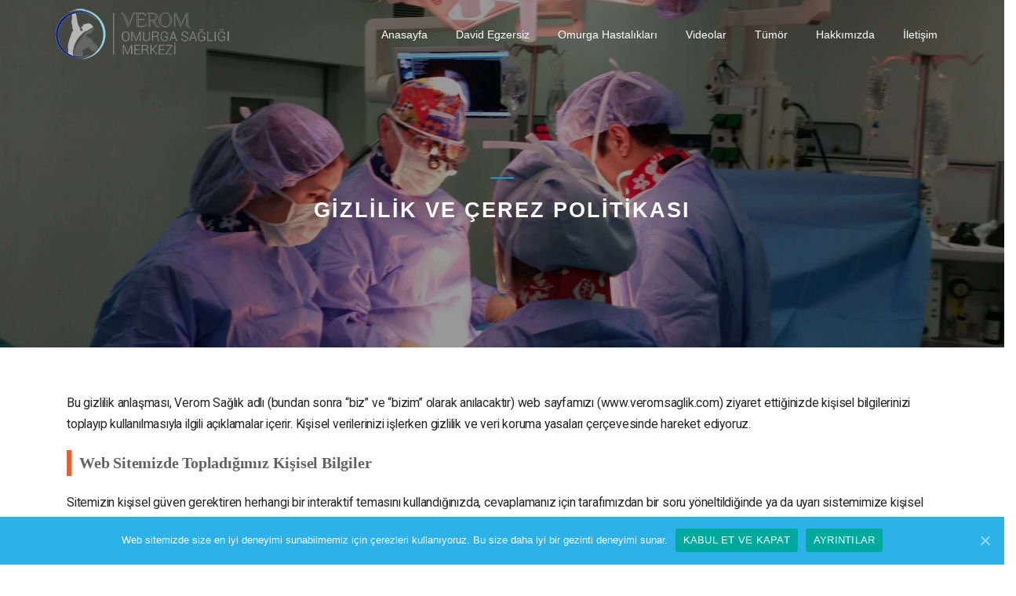

--- FILE ---
content_type: text/html; charset=UTF-8
request_url: https://www.veromsaglik.com/gizlilik-ve-cerez-politikasi/
body_size: 16062
content:
<!DOCTYPE html>
<html lang="tr">
<head>
<meta charset="UTF-8">
<meta http-equiv="X-UA-Compatible" content="IE=edge">
<meta name="viewport" content="width=device-width, initial-scale=1">
<link rel="profile" href="https://gmpg.org/xfn/11">
<link rel="stylesheet" href="https://www.veromsaglik.com/wp-content/themes/maximum/css/animate.css">
<script src="https://www.veromsaglik.com/wp-content/themes/maximum/js/wow.min.js"></script>


<script>
new WOW().init();
</script>
<title>Gizlilik ve Çerez Politikası - Verom</title>
<link rel='dns-prefetch' href='//www.google.com' />
<link rel='dns-prefetch' href='//fonts.googleapis.com' />
<link rel='dns-prefetch' href='//s.w.org' />
<link rel="alternate" type="application/rss+xml" title="Verom &raquo; beslemesi" href="https://www.veromsaglik.com/feed/" />
<link rel="alternate" type="application/rss+xml" title="Verom &raquo; yorum beslemesi" href="https://www.veromsaglik.com/comments/feed/" />
<!-- This site uses the Google Analytics by ExactMetrics plugin v6.3.0 - Using Analytics tracking - https://www.exactmetrics.com/ -->
<script type="text/javascript" data-cfasync="false">
    (window.gaDevIds=window.gaDevIds||[]).push("dNDMyYj");
	var em_version         = '6.3.0';
	var em_track_user      = true;
	var em_no_track_reason = '';
	
	var disableStr = 'ga-disable-UA-120564412-1';

	/* Function to detect opted out users */
	function __gaTrackerIsOptedOut() {
		return document.cookie.indexOf(disableStr + '=true') > -1;
	}

	/* Disable tracking if the opt-out cookie exists. */
	if ( __gaTrackerIsOptedOut() ) {
		window[disableStr] = true;
	}

	/* Opt-out function */
	function __gaTrackerOptout() {
	  document.cookie = disableStr + '=true; expires=Thu, 31 Dec 2099 23:59:59 UTC; path=/';
	  window[disableStr] = true;
	}

	if ( 'undefined' === typeof gaOptout ) {
		function gaOptout() {
			__gaTrackerOptout();
		}
	}
	
	if ( em_track_user ) {
		(function(i,s,o,g,r,a,m){i['GoogleAnalyticsObject']=r;i[r]=i[r]||function(){
			(i[r].q=i[r].q||[]).push(arguments)},i[r].l=1*new Date();a=s.createElement(o),
			m=s.getElementsByTagName(o)[0];a.async=1;a.src=g;m.parentNode.insertBefore(a,m)
		})(window,document,'script','//www.google-analytics.com/analytics.js','__gaTracker');

window.ga = __gaTracker;		__gaTracker('create', 'UA-120564412-1', 'auto');
		__gaTracker('set', 'forceSSL', true);
		__gaTracker('send','pageview');
		__gaTracker( function() { window.ga = __gaTracker; } );
	} else {
		console.log( "" );
		(function() {
			/* https://developers.google.com/analytics/devguides/collection/analyticsjs/ */
			var noopfn = function() {
				return null;
			};
			var noopnullfn = function() {
				return null;
			};
			var Tracker = function() {
				return null;
			};
			var p = Tracker.prototype;
			p.get = noopfn;
			p.set = noopfn;
			p.send = noopfn;
			var __gaTracker = function() {
				var len = arguments.length;
				if ( len === 0 ) {
					return;
				}
				var f = arguments[len-1];
				if ( typeof f !== 'object' || f === null || typeof f.hitCallback !== 'function' ) {
					console.log( 'Not running function __gaTracker(' + arguments[0] + " ....) because you are not being tracked. " + em_no_track_reason );
					return;
				}
				try {
					f.hitCallback();
				} catch (ex) {

				}
			};
			__gaTracker.create = function() {
				return new Tracker();
			};
			__gaTracker.getByName = noopnullfn;
			__gaTracker.getAll = function() {
				return [];
			};
			__gaTracker.remove = noopfn;
			window['__gaTracker'] = __gaTracker;
			window.ga = __gaTracker;		})();
		}
</script>
<!-- / Google Analytics by ExactMetrics -->
		<script type="text/javascript">
			window._wpemojiSettings = {"baseUrl":"https:\/\/s.w.org\/images\/core\/emoji\/13.0.0\/72x72\/","ext":".png","svgUrl":"https:\/\/s.w.org\/images\/core\/emoji\/13.0.0\/svg\/","svgExt":".svg","source":{"concatemoji":"https:\/\/www.veromsaglik.com\/wp-includes\/js\/wp-emoji-release.min.js?ver=5.5.15"}};
			!function(e,a,t){var n,r,o,i=a.createElement("canvas"),p=i.getContext&&i.getContext("2d");function s(e,t){var a=String.fromCharCode;p.clearRect(0,0,i.width,i.height),p.fillText(a.apply(this,e),0,0);e=i.toDataURL();return p.clearRect(0,0,i.width,i.height),p.fillText(a.apply(this,t),0,0),e===i.toDataURL()}function c(e){var t=a.createElement("script");t.src=e,t.defer=t.type="text/javascript",a.getElementsByTagName("head")[0].appendChild(t)}for(o=Array("flag","emoji"),t.supports={everything:!0,everythingExceptFlag:!0},r=0;r<o.length;r++)t.supports[o[r]]=function(e){if(!p||!p.fillText)return!1;switch(p.textBaseline="top",p.font="600 32px Arial",e){case"flag":return s([127987,65039,8205,9895,65039],[127987,65039,8203,9895,65039])?!1:!s([55356,56826,55356,56819],[55356,56826,8203,55356,56819])&&!s([55356,57332,56128,56423,56128,56418,56128,56421,56128,56430,56128,56423,56128,56447],[55356,57332,8203,56128,56423,8203,56128,56418,8203,56128,56421,8203,56128,56430,8203,56128,56423,8203,56128,56447]);case"emoji":return!s([55357,56424,8205,55356,57212],[55357,56424,8203,55356,57212])}return!1}(o[r]),t.supports.everything=t.supports.everything&&t.supports[o[r]],"flag"!==o[r]&&(t.supports.everythingExceptFlag=t.supports.everythingExceptFlag&&t.supports[o[r]]);t.supports.everythingExceptFlag=t.supports.everythingExceptFlag&&!t.supports.flag,t.DOMReady=!1,t.readyCallback=function(){t.DOMReady=!0},t.supports.everything||(n=function(){t.readyCallback()},a.addEventListener?(a.addEventListener("DOMContentLoaded",n,!1),e.addEventListener("load",n,!1)):(e.attachEvent("onload",n),a.attachEvent("onreadystatechange",function(){"complete"===a.readyState&&t.readyCallback()})),(n=t.source||{}).concatemoji?c(n.concatemoji):n.wpemoji&&n.twemoji&&(c(n.twemoji),c(n.wpemoji)))}(window,document,window._wpemojiSettings);
		</script>
		<style type="text/css">
img.wp-smiley,
img.emoji {
	display: inline !important;
	border: none !important;
	box-shadow: none !important;
	height: 1em !important;
	width: 1em !important;
	margin: 0 .07em !important;
	vertical-align: -0.1em !important;
	background: none !important;
	padding: 0 !important;
}
</style>
	<link rel='stylesheet' id='wp-block-library-css'  href='https://www.veromsaglik.com/wp-includes/css/dist/block-library/style.min.css?ver=5.5.15' type='text/css' media='all' />
<link rel='stylesheet' id='contact-form-7-css'  href='https://www.veromsaglik.com/wp-content/plugins/contact-form-7/includes/css/styles.css?ver=5.3' type='text/css' media='all' />
<link rel='stylesheet' id='cookie-notice-front-css'  href='https://www.veromsaglik.com/wp-content/plugins/cookie-notice/css/front.min.css?ver=5.5.15' type='text/css' media='all' />
<link rel='stylesheet' id='font-awesome-css'  href='https://www.veromsaglik.com/wp-content/plugins/js_composer/assets/lib/bower/font-awesome/css/font-awesome.min.css?ver=5.5.2' type='text/css' media='all' />
<link rel='stylesheet' id='rs-plugin-settings-css'  href='https://www.veromsaglik.com/wp-content/plugins/revslider/public/assets/css/settings.css?ver=5.4.8' type='text/css' media='all' />
<style id='rs-plugin-settings-inline-css' type='text/css'>
#rs-demo-id {}
</style>
<link rel='stylesheet' id='exactmetrics-popular-posts-style-css'  href='https://www.veromsaglik.com/wp-content/plugins/google-analytics-dashboard-for-wp/assets/css/frontend.min.css?ver=6.3.0' type='text/css' media='all' />
<link rel='stylesheet' id='parent-style-css'  href='https://www.veromsaglik.com/wp-content/themes/maximum/style.css?ver=5.5.15' type='text/css' media='all' />
<link rel='stylesheet' id='bootstrap-css'  href='https://www.veromsaglik.com/wp-content/themes/maximum/vendor/bootstrap/css/bootstrap.css?ver=5.5.15' type='text/css' media='all' />
<link rel='stylesheet' id='flexslider-css'  href='https://www.veromsaglik.com/wp-content/plugins/js_composer/assets/lib/bower/flexslider/flexslider.min.css?ver=5.5.2' type='text/css' media='all' />
<link rel='stylesheet' id='maximum-default-theme-style-css'  href='https://www.veromsaglik.com/wp-content/themes/maximum/css/default-theme-style.css?ver=5.5.15' type='text/css' media='all' />
<link rel='stylesheet' id='google-fonts-family-css'  href='//fonts.googleapis.com/css?family=Open%2BSans%7COswald%3A300i%2C300%2C400%2C400italic%2C600%2C600i%2C700italic%2C700%26subset%3Dlatin%2Clatin-ext&#038;ver=1.0.0' type='text/css' media='all' />
<link rel='stylesheet' id='flaticon-css'  href='https://www.veromsaglik.com/wp-content/themes/maximum/css/flaticon.css?ver=5.5.15' type='text/css' media='all' />
<link rel='stylesheet' id='maximum-style-css'  href='https://www.veromsaglik.com/wp-content/themes/maximum/css/style.css?ver=5.5.15' type='text/css' media='all' />
<link rel='stylesheet' id='maximum-custom-css'  href='https://www.veromsaglik.com/wp-content/themes/maximum/css/custom.css?ver=5.5.15' type='text/css' media='all' />
<link rel='stylesheet' id='custom-woocommerce-style-css'  href='https://www.veromsaglik.com/wp-content/themes/maximum/css/custom-woocommerce.css?ver=5.5.15' type='text/css' media='all' />
<link rel='stylesheet' id='style-css'  href='https://www.veromsaglik.com/wp-content/themes/maximum-child/style.css?ver=5.5.15' type='text/css' media='all' />
<link rel='stylesheet' id='maximum-default-at-css'  href='https://www.veromsaglik.com/wp-content/themes/maximum/css/default-at-style.css?ver=5.5.15' type='text/css' media='all' />
<link rel='stylesheet' id='maximum-stylesheet-css'  href='https://www.veromsaglik.com/wp-content/themes/maximum/css/maximum-style.css?ver=5.5.15' type='text/css' media='all' />
<script type='text/javascript' id='exactmetrics-frontend-script-js-extra'>
/* <![CDATA[ */
var exactmetrics_frontend = {"js_events_tracking":"true","download_extensions":"zip,mp3,mpeg,pdf,docx,pptx,xlsx,rar","inbound_paths":"[{\"path\":\"\\\/go\\\/\",\"label\":\"affiliate\"},{\"path\":\"\\\/recommend\\\/\",\"label\":\"affiliate\"}]","home_url":"https:\/\/www.veromsaglik.com","hash_tracking":"false"};
/* ]]> */
</script>
<script type='text/javascript' src='https://www.veromsaglik.com/wp-content/plugins/google-analytics-dashboard-for-wp/assets/js/frontend.min.js?ver=6.3.0' id='exactmetrics-frontend-script-js'></script>
<script type='text/javascript' src='https://www.veromsaglik.com/wp-includes/js/jquery/jquery.js?ver=1.12.4-wp' id='jquery-core-js'></script>
<script type='text/javascript' id='cookie-notice-front-js-extra'>
/* <![CDATA[ */
var cnArgs = {"ajaxUrl":"https:\/\/www.veromsaglik.com\/ver_admin\/admin-ajax.php","nonce":"bf023204aa","hideEffect":"fade","position":"bottom","onScroll":"0","onScrollOffset":"100","onClick":"0","cookieName":"cookie_notice_accepted","cookieTime":"2592000","cookieTimeRejected":"2592000","cookiePath":"\/","cookieDomain":"","redirection":"0","cache":"1","refuse":"0","revokeCookies":"0","revokeCookiesOpt":"automatic","secure":"1","coronabarActive":"0"};
/* ]]> */
</script>
<script type='text/javascript' src='https://www.veromsaglik.com/wp-content/plugins/cookie-notice/js/front.min.js?ver=1.3.2' id='cookie-notice-front-js'></script>
<link rel="https://api.w.org/" href="https://www.veromsaglik.com/wp-json/" /><link rel="alternate" type="application/json" href="https://www.veromsaglik.com/wp-json/wp/v2/pages/2591" /><link rel="EditURI" type="application/rsd+xml" title="RSD" href="https://www.veromsaglik.com/xmlrpc.php?rsd" />
<link rel="wlwmanifest" type="application/wlwmanifest+xml" href="https://www.veromsaglik.com/wp-includes/wlwmanifest.xml" /> 
<link rel='shortlink' href='https://www.veromsaglik.com/?p=2591' />
<link rel="alternate" type="application/json+oembed" href="https://www.veromsaglik.com/wp-json/oembed/1.0/embed?url=https%3A%2F%2Fwww.veromsaglik.com%2Fgizlilik-ve-cerez-politikasi%2F" />
<link rel="alternate" type="text/xml+oembed" href="https://www.veromsaglik.com/wp-json/oembed/1.0/embed?url=https%3A%2F%2Fwww.veromsaglik.com%2Fgizlilik-ve-cerez-politikasi%2F&#038;format=xml" />
<!-- start Simple Custom CSS and JS -->
<style type="text/css">
@media print {
  #formverom .inp-row {
  	position: absolute !important;
    margin: -160px 0px 0px 0px;
  }
  #formverom .inp-label {
    max-width: 500px;
  }
  #formverom .inp-text + label {
    text-decoration: underline;
    padding-left: 3px !important;
    color: red !important;
    border: 0px;
  }
  #formverom .inp-text {
    border: 0px !important;
  }
  .agri-row {
    margin: -145px 0px 0px 0px !important;
  }
  .srs-row {
    margin: -130px 0px 0px 0px !important;
  }
}
#formverom fieldset {
	border: 0;
	margin: 0;
	padding: 0;
	margin-bottom: 1rem;
	display: unset;
	-webkit-margin-start: 0px;
	-webkit-margin-end: 0px;
	-webkit-padding-before: 0em;
	-webkit-padding-start: 0em;
	-webkit-padding-end: 0em;
	-webkit-padding-after: 0em;
	min-width: -webkit-min-content;
}

#formverom legend {
  border: 0;
  padding: 0;
  font-weight: 600;
  text-transform: uppercase;
  letter-spacing: .06rem;
  font-size: .8rem;
  color: #bbbbbb;
  margin-bottom: 0.5rem;
  display: block;
  margin-bottom: 0.5rem;
  overflow: hidden;
  position: relative;
  width: 100%;
}
#formverom legend:after {
  content: "";
  width: 100%;
  position: absolute;
  height: 1px;
  top: 0.5rem;
  margin-left: 0.5rem;
  background: #dfdfdf;
}

#formverom .inp-row {
	font-family: 'Roboto', sans-serif;
  display: -webkit-box;
  display: -ms-flexbox;
  display: flex;
  -webkit-box-orient: vertical;
  -webkit-box-direction: normal;
      -ms-flex-direction: column;
          flex-direction: column;
  -ms-flex-wrap: nowrap;
      flex-wrap: nowrap;
}
@media (min-width: 700px) {
  #formverom .inp-row {
    -webkit-box-orient: horizontal;
    -webkit-box-direction: normal;
        -ms-flex-direction: row;
            flex-direction: row;
  }
}

#formverom .inp-control {
  position: relative;
  padding-left: 0.5rem;
  padding-right: 0.5rem;
  -webkit-box-flex: 1;
      -ms-flex-positive: 1;
          flex-grow: 1;
}

#formverom .inp-text {
  -webkit-appearance: none;
     -moz-appearance: none;
          appearance: none;
  box-shadow: 0;
  margin: 0;
  font-family: inherit;
  font-weight: 400;
  line-height: normal;
  -webkit-transition: all 0.2s ease-in-out;
  transition: all 0.2s ease-in-out;
  outline: 0;
  display: block;
  margin-bottom: 1rem;
  text-align: left;
  color: black;
  border-radius: 3px;
  border: 1px solid #298eea;
  font-size: 1.5rem;
  height: 5rem;
  padding: 0 1.25rem;
  width: 100%;
  background-color: white;
}
#formverom .inp-text + label {
  pointer-events: none;
  -webkit-transition: all 0.2s ease-in-out;
  transition: all 0.2s ease-in-out;
  position: absolute;
  top: 6px;
  left: 10px;
  font-size: 11px;
  font-weight: bold;
  color: red;
  padding-left: 5px;
  padding-right: 5px;
  display: block;
  visibility: hidden;
  opacity: 0;
  letter-spacing: .2px;
  font-family: proxima-nova,"proxima nova","helvetica neue",helvetica,arial,sans-serif;
}
#formverom .i-focused .inp-text {
  border-color: #298eea !important;
}
#formverom  .i-active .inp-text {
  padding: 1.6rem 0.85rem 0.45rem 1.25rem !important
}
#formverom  .i-active .inp-text + label {
  visibility: visible;
  opacity: 1;
}
#formverom .i-focused.i-active .inp-text + label {
  color: red;
  font-weight: bold;
}

#formverom .inp-label {
  position: relative;
  max-width: 600px;
  width: 300px;
}</style>
<!-- end Simple Custom CSS and JS -->
<!-- start Simple Custom CSS and JS -->
<style type="text/css">
.page_sidebar {
  display: none;
}
.dahafazla {
	border-color: black !important;
	color: black !important;
}
.dahafazla:hover {
	background-color: #47b475 !important;
  	border-color: #47b475 !important;
	color: white !important;
}
.disableelement {
  display:none;
}
.no-padding-topbottom {
	padding-top: 20px !important;
	padding-bottom: 0px !important;
}
.pt-cv-wrapper .col-lg-1, .pt-cv-wrapper .col-lg-10, .pt-cv-wrapper .col-lg-11, .pt-cv-wrapper .col-lg-12, .pt-cv-wrapper .col-lg-2, .pt-cv-wrapper .col-lg-3, .pt-cv-wrapper .col-lg-4, .pt-cv-wrapper .col-lg-5, .pt-cv-wrapper .col-lg-6, .pt-cv-wrapper .col-lg-7, .pt-cv-wrapper .col-lg-8, .pt-cv-wrapper .col-lg-9, .pt-cv-wrapper .col-md-1, .pt-cv-wrapper .col-md-10, .pt-cv-wrapper .col-md-11, .pt-cv-wrapper .col-md-12, .pt-cv-wrapper .col-md-2, .pt-cv-wrapper .col-md-3, .pt-cv-wrapper .col-md-4, .pt-cv-wrapper .col-md-5, .pt-cv-wrapper .col-md-6, .pt-cv-wrapper .col-md-7, .pt-cv-wrapper .col-md-8, .pt-cv-wrapper .col-md-9, .pt-cv-wrapper .col-sm-1, .pt-cv-wrapper .col-sm-10, .pt-cv-wrapper .col-sm-11, .pt-cv-wrapper .col-sm-12, .pt-cv-wrapper .col-sm-2, .pt-cv-wrapper .col-sm-3, .pt-cv-wrapper .col-sm-4, .pt-cv-wrapper .col-sm-5, .pt-cv-wrapper .col-sm-6, .pt-cv-wrapper .col-sm-7, .pt-cv-wrapper .col-sm-8, .pt-cv-wrapper .col-sm-9, .pt-cv-wrapper .col-xs-1, .pt-cv-wrapper .col-xs-10, .pt-cv-wrapper .col-xs-11, .pt-cv-wrapper .col-xs-12, .pt-cv-wrapper .col-xs-2, .pt-cv-wrapper .col-xs-3, .pt-cv-wrapper .col-xs-4, .pt-cv-wrapper .col-xs-5, .pt-cv-wrapper .col-xs-6, .pt-cv-wrapper .col-xs-7, .pt-cv-wrapper .col-xs-8, .pt-cv-wrapper .col-xs-9 {
  margin-bottom: 30px;
}

#baslangic ol li a, #baslangic ul li a {
  color: black;
}
#baslangic ol li a:hover, #baslangic ul li a:hover {
  color: #c37f02;
}
.anasayfabilgi-margin {
	margin-bottom: 25px;
}
.single-header {
  background-image: url('https://www.veromsaglik.com/wp-content/uploads/2018/07/takim-bg.jpg') !important;
  background-size: cover !important;
  background-repeat: no-repeat !important;
  background-position: center center !important;
}
.megamenu .dropdown-menu .active a {
  color: #1697d4 !important;
}
.contact-form-3.contact-form .wpcf7-form-control.wpcf7-submit:hover {
  background: black;
  color: white;
  border: 0px;
}
.recaptcha-policy a {
  color: #b4c7af !important;
}
.grecaptcha-badge { visibility: hidden; }</style>
<!-- end Simple Custom CSS and JS -->
<!-- start Simple Custom CSS and JS -->
<style type="text/css">
@import url('https://fonts.googleapis.com/css?family=Roboto');
@font-face {
	font-family: "TMSans";
	src: url(https://www.veromsaglik.com/fonts/TMSans-Bold.woff) format("woff");
	font-weight: bold;
}
.aresim {
  max-width: 500px !important;
  max-height: 600px !important;
  margin: 0px 8px 0px 8px;
}
.abaslik {
	border-bottom:6px solid #FF5722;
	padding:10px 20px;
}
.alist {
    display: inline-block;
    border:6px solid #b2b2de;
    padding:10px 40px 0px 0px;
}
.abaslikdiv {
    display:flex;
    vertical-align: middle;
    justify-content: center;
    align-items: center;
	font-weight:700;
	clear:both;
	font-size:2em;
	font-family:TMSans;
	-webkit-margin-before: 1em;
	-webkit-margin-after: 1em;
	-webkit-margin-start: 1em;
	-webkit-margin-end: 1em;
  	letter-spacing:-.2px;
    text-align: unset;
}
.amlaciklamadiv {
	display:flex;
    vertical-align: middle;
    justify-content: center;
    align-items: center;
	font-family: 'Roboto', sans-serif;
	font-size:1.21em;
	line-height:1.75em;
	font-weight:400;
	font-style:normal;
	color:#222;
	letter-spacing:-.2px;
	box-sizing:border-box;
	margin: auto;
	-webkit-margin-before: 1em;
	-webkit-margin-after: 1em;
	-webkit-margin-start: 0px;
	-webkit-margin-end: 0px;
	text-rendering:optimizeLegibility;
	text-align: unset;
}
.amlaciklama {
	border: 6px solid #b2b2de;
	padding: 15px;
}
.adiv {
  display: block;
  vertical-align: top;
  text-align: center;
  -webkit-margin-before: 1em;
  -webkit-margin-after: 0px;
  -webkit-margin-start: 1em;
  -webkit-margin-end: 1em;
}
.blog-content {
	text-align: unset;
}
.blog-content ol {
  counter-reset: item;
  list-style: none;
}
.blog-content ul li, .blog-content ol li {
	display: block;
	font-family: 'Roboto', sans-serif;
	font-size:1.21em;
	line-height:1.75em;
	font-weight:400;
	font-style:normal;
	color:#222;
	letter-spacing:-.2px;
	box-sizing:border-box;
	text-rendering:optimizeLegibility;
}
.blog-content ol li:before {
  content: counter(item) ". ";
  counter-increment: item;
  color: #FF5722;
  font-weight: 600;
}
.blog-content ul li:before {
  content: "\2022  ";
  color: #FF5722;
  font-weight: 600;
  font-size: 30px;
  vertical-align: bottom;
}
.post-content ul li, .post-content ol li {
	display: block;
	font-family: 'Roboto', sans-serif;
	font-size:1.125em;
	line-height:1.75em;
	font-weight:400;
	font-style:normal;
	color:#222;
	letter-spacing:-.2px;
	box-sizing:border-box;
	text-rendering:optimizeLegibility;
}
.post-content ol {
  counter-reset: item;
}
.post-content ol li:before {
  content: counter(item) ". ";
  counter-increment: item;
  color: #FF5722;
  font-weight: 600;
}
.post-content ul li:before {
  content: "\2022  ";
  color: #FF5722;
  font-weight: 600;
  font-size: 30px;
  vertical-align: bottom;
}
.davidarrow {
  float: left;
  font-size: 40px;
  color: #227f94;
}
.resim-alt {
	font-size: 12px !important;
	font-style: italic !important;
}
.resim-alt > span {
	color:red;
    font-weight: bold;
}
.not {
	display:block;
	font-family: 'Roboto', sans-serif;
	font-size:1.21em;
	line-height:1.75em;
	font-weight:400;
	font-style:normal;
	color:#222;
	background: rgba(255, 165, 0, 0.18823529411764706);
	background-color: #ffa50030;
	border-left: 6px solid orange;
	border-radius: 0 5px 5px 0;
	font-style: italic;
	padding: 10px 25px;
	letter-spacing:-.2px;
	box-sizing:border-box;
	-webkit-margin-before: 1em;
	-webkit-margin-after: 1em;
	-webkit-margin-start: 0px;
	-webkit-margin-end: 0px;
	text-rendering:optimizeLegibility;
 	text-align: unset;
}
.baslik {
	display:inline-block;
	font-weight:700;
	border:6px solid #FF5722;
	padding:15px 25px;
	clear:both;
	font-size:2em;
	font-family:TMSans;
	-webkit-margin-before: 1em;
	-webkit-margin-after: 1em;
	-webkit-margin-start: 1em;
	-webkit-margin-end: 1em;
  	letter-spacing:-.2px;
    text-align: unset;
}
.altbaslik {
	font-weight:700;
	border-left:6px solid #FF5722;
	padding:5px 10px;
	clear:both;
	font-size:1.5em;
	font-family:TMSans;
	display:-webkit-box;
	margin: 20px 0 20px 0;
  	letter-spacing:-.2px;
	text-align: unset;
}
.paragraf {
	display:block;
	font-family: 'Roboto', sans-serif;
	font-size:1.21em;
	line-height:1.75em;
	font-weight:400;
	font-style:normal;
	color:#222;
	letter-spacing:-.2px;
	box-sizing:border-box;
	margin: auto;
	-webkit-margin-before: 1em;
	-webkit-margin-after: 1em;
	-webkit-margin-start: 0px;
	-webkit-margin-end: 0px;
	text-rendering:optimizeLegibility;
	text-align: unset;
}
.my_h2 {
	display:block;
	font-family: 'Roboto', sans-serif;
	font-size:2em;
	line-height:1.6em;
	font-weight:400;
	font-style:normal;
	color:#222;
	letter-spacing:-.5px;
	box-sizing:border-box;
	margin: auto;
	-webkit-margin-before: 1em;
	-webkit-margin-after: 1em;
	-webkit-margin-start: 0px;
	-webkit-margin-end: 0px;
	text-rendering:optimizeLegibility;
	text-align: unset;
}
.paragraf a {
	color:#FF5722;
	text-decoration:none;
	font-weight:700;
}
.adim a {
	color:#FF5722;
	text-decoration:none;
	font-weight:700;
}
.adim {
	font-weight:700;
	border:6px solid #227f94;
	padding:10px 15px;
	clear:both;
	font-size:1.21em;
	font-family:TMSans;
	color:#ff2222;
	display:inline-block;
	-webkit-margin-before: 1em;
	-webkit-margin-after: 1em;
	-webkit-margin-start: 0px;
	-webkit-margin-end: 0px;
    letter-spacing:-.2px;
  	text-align: unset;
}
.adimalt {
  	letter-spacing:-.2px;
	font-weight:700;
	border-left:6px solid #227f94;
	padding:6px 15px;
	clear:both;
	font-size:0.94em;
	font-family:TMSans;
	color:#ff2222;
	display:inline-block;
	-webkit-margin-before: 1em;
	-webkit-margin-after: 1em;
	-webkit-margin-start: 0px;
	-webkit-margin-end: 0px;
  	text-align: unset;
}
.adimresim {
	padding-top:15px;
	padding-bottom:15px;
	display:inline-block;
	display:-webkit-inline-box;
	vertical-align: top;
}
sup, sub {
  color: #b57500;
  font-weight: 700;
  margin: 0 4px 0 4px;
}</style>
<!-- end Simple Custom CSS and JS -->
<!-- start Simple Custom CSS and JS -->
<style type="text/css">
.veromform-label-checkbox {
  position: relative;
  margin: .5rem;
  font-family: "Helvetica Neue", Helvetica, Arial, sans-serif;
  font-weight: normal;
  line-height: 18px;
  cursor: pointer;
  font-size:14px;
  display: block;
  margin-left: 30px;
}

.veromform-checkbox {
  top: -0.275rem;
  margin: 0 1rem 0 0;
  cursor: pointer;
  -webkit-appearance: none;
  -moz-appearance: none;
  appearance: none;
  width: 10px;
}
.veromform-checkbox:before {
  -webkit-transition: all 0.3s ease-in-out;
  -moz-transition: all 0.3s ease-in-out;
  transition: all 0.3s ease-in-out;
  content: "";
  position: absolute;
  left: 0;
  z-index: 1;
  width: 2rem;
  height: 2rem;
  border: 2px solid #2cb1e9;
  border-radius: 3px;
  background: #fff;
  top: 0;
  margin: -.5px 0 0;
}
.veromform-checkbox:checked:before {
  -webkit-transform: rotate(-45deg);
  -moz-transform: rotate(-45deg);
  -ms-transform: rotate(-45deg);
  -o-transform: rotate(-45deg);
  transform: rotate(-45deg);
  height: 1rem;
  border-color: #2cb1e9;
  border-top-style: none;
  border-right-style: none;
}
.veromform-checkbox:after {
  content: "";
  position: absolute;
  top: -0.125rem;
  left: 0;
  width: 1.1rem;
  height: 1.1rem;
  cursor: pointer;
  background: #fff;
}
.alert-div {
  display: flex;
  vertical-align: middle;
  margin: auto;
  padding: 10px;
  margin-top: 15px;
  margin-bottom: 15px;
  border-radius: 5px;
  justify-content: center;
  text-align:center;
  -webkit-font-smoothing: antialiased;
  line-height: 20px;
  font-size: 14px;
}
.veromform p {
  margin-bottom: 14px;
}
.alert-real {
  padding: 20px;
  border-radius: 5px;
}
.alert-real-blue {
  background-color: #2cb1e9;
  color: #fff;
}
.alert-real-green {
  background-color: #05b305;
  color: #fff;
}
.alert-real-yellow {
  background-color: #dcdc00;
  color: #9f2723;
}
.alert-real-orange {
  background-color: orange;
  color: #9f2723;
}
.alert-real-black {
  background-color: #1e262c;
  font-weight: 600;
  color: #95cdff;
}
.alert-real-red {
	background-color: red;
	color: white;
}
.alert-real p {
  padding: 0;
  margin: 0;
  font-family: Roboto;
  font-size: 14px;
  line-height: 23px;
  font-weight: normal;
}
.alert-real strong {
  color: orange !important;
  font-weight: 600;
}
.testsonuc {
  background: none !important;
  font-size: 14px !important;
  border: none !important;
  text-align: center !important;
  width: 24px !important;
  color: orange !important;
  font-weight: 600 !important;
  padding: 0px !important;
}
.testyorum {
  background: none !important;
  font-size: 14px !important;
  border: none !important;
  text-align: center !important;
  color: orange !important;
  font-weight: 600 !important;
  width: 100% !important;
  padding: 0px !important;
}
.soru {
  font-size: 14px;
  font-weight: 600;
  margin-top: 14px;
}
.captcha-form {
  margin-top: 40px;
  margin-bottom: 20px;
}
.inline-block {
  display:inline-block;
}

@-webkit-keyframes slideUp {
  0% {
    -webkit-transform: translateY(6.25rem);
    transform: translateY(6.25rem);
  }
  100% {
    -webkit-transform: translateY(0);
    transform: translateY(0);
  }
}
@keyframes slideUp {
  0% {
    -webkit-transform: translateY(6.25rem);
    transform: translateY(6.25rem);
  }
  100% {
    -webkit-transform: translateY(0);
    transform: translateY(0);
  }
}
.veromform {
  box-sizing: border-box;
  font-family: 'Open Sans', sans-serif;
  letter-spacing: normal;
}
.form-baslik {
  font-family: Roboto;
  font-size: 24px;
  margin: 20px;
  line-height: 50px;
  font-weight: bold;
}
.puan-buton {
  margin-top: 35px;
}
.puan-buton .but_ok_2 {
  font-family: 'Open Sans', sans-serif;
  font-size: 14px;
  font-weight: 600;
  color: #fff;
  transition: all 0.3s ease;
  border-radius: 3px;
  padding: 10px 22px 10px 22px;
  margin: 0px 0px 0px 0px;
  background: #2cb1e9;
  border-bottom: 1px solid #909090;
}
.veromtable {
	font-family: 'Open Sans', sans-serif;
	border-collapse: collapse;
	width: fit-content;
	text-align: left;
	margin: auto;
}
.veromtable tbody tr th {
	color: #66aad7;
	font-weight: 400;
	text-align: left;
	padding: 10px 40px 10px 40px;
	border: transparent;
	background: transparent;
}
.veromtable tbody tr td {
	background: #dedddd;
	color: black;
	padding: 0px 40px 0px 80px;
	border-bottom: 2px solid #66aad7;
	text-align: left;
	border-right-width: 0px;
	border-left-width: 0px;
}
.vt-baslik {
	padding-left: 40px !important;
	background: #66aad7 !important;
	color: white !important;
}
.veromtable tbody tr:nth-child(odd) td {
	background: white;
}
.agri-label-checkbox {
  line-height: 24px;
}
.srs-label {
  line-height: 24px;
}
@media print {
  #yorumtest {
    text-decoration: underline;
  }
  .alert-real {
  	padding: 0px !important;
    color: black !important;
  }
  .alert-real-black {
    padding: 10px !important;
    position: absolute;
    margin-top: 1810px;
    border: 2px solid red;
    margin-left: 190px;
  }
  .alert-real-black p {
    color: black !important;
  }
  .testyorum {
    color: red !important;
    font-size: 12px !important;
    font-weight: 600 !important;
  }
  .testsonuc {
    color: red !important;
    font-size: 12px !important;
    font-weight: 600 !important;
  }
  .alert-real p {
    font-family: Roboto !important;
    font-size: 12px !important;
    line-height: 16px;
  }
  .alert-div {
    padding: 0px !important;
    margin: 0px !important;
  }
  .single-header {
    display: none;
  }
  .soru {
    font-size: 12px !important;
    font-weight: 400 !important;
  }
  .veromform-label-checkbox {
    font-size: 12px !important;
  }
  .divider_line1 {
    padding-top: 20px;
    border: 0px;
  }
  .vt-baslik {
  	color: black !important; 
  }
  .veromtable tbody tr th {
  	color: black;
  }
  .copyright_info {
   	display: none; 
  }
  .footer1 {
   	padding: 0px;
    background: transparent;
    color: black;
  }
  .yazdir-buton {
    display: none;
  }
  .puan-buton {
    display: none;
  }
  .last {
    display: none;
  }
  header {
    display: none;
  }
  .page_title1 {
    display: none;
  }
  .form-baslik {
    text-align: center;
    margin: 0px !important;
  }
  altbaslik {
   font-size: 12px;
    border: none;
    font-family: 'Open Sans', sans-serif;
  }
  .sayfalar-foo {
   	display: none; 
  }
  .veromprint {
  	margin-left: 30px;
    width: 55%;
  }
  .agri-soru {
    margin-top: 10px !important;
  }
  .srs-soru {
    margin-top: 25px !important;
    line-height: 18px;
  }
  .agri-label-checkbox {
    line-height: 18px !important;
  }
  .srs-label {
    line-height: 16px !important;
  }
  .agri-checkbox:before {
    width: 17px;
    height: 17px;
    margin: 1px 0 0;
    border: 1.5px solid #2cb1e9;
  }
  .srs-checkbox:before {
    width: 17px;
    height: 17px;
    margin: 1px 0 0;
    border: 1.5px solid #2cb1e9;
  }
  .veromform p {
    margin-bottom: 6px;
  }
  .srs-tamamlandi p, .agri-tamamlandi p {
    margin-bottom: 0px !important;
  }
  .srs-alert-black {
    margin-top: 3300px;
  }
}</style>
<!-- end Simple Custom CSS and JS -->
<!-- start Simple Custom CSS and JS -->
<link href="https://fonts.googleapis.com/css?family=Open+Sans" rel="stylesheet">
<link href="https://fonts.googleapis.com/css?family=Lobster" rel="stylesheet">
<script src='https://www.google.com/recaptcha/api.js'></script><!-- end Simple Custom CSS and JS -->


<!-- This site is optimized with the Schema plugin v1.7.9.6 - https://schema.press -->
<script type="application/ld+json">[{"@context":"http:\/\/schema.org\/","@type":"WPHeader","url":"https:\/\/www.veromsaglik.com\/gizlilik-ve-cerez-politikasi\/","headline":"Gizlilik ve Çerez Politikası","description":"Bu gizlilik anlaşması, Verom Sağlık adlı (bundan sonra “biz” ve “bizim” olarak anılacaktır) web sayfamızı (www.veromsaglik.com) ziyaret ettiğinizde..."},{"@context":"http:\/\/schema.org\/","@type":"WPFooter","url":"https:\/\/www.veromsaglik.com\/gizlilik-ve-cerez-politikasi\/","headline":"Gizlilik ve Çerez Politikası","description":"Bu gizlilik anlaşması, Verom Sağlık adlı (bundan sonra “biz” ve “bizim” olarak anılacaktır) web sayfamızı (www.veromsaglik.com) ziyaret ettiğinizde...","copyrightYear":"2018"}]</script>



<!-- This site is optimized with the Schema plugin v1.7.9.6 - https://schema.press -->
<script type="application/ld+json">{"@context":"https:\/\/schema.org\/","@type":"Article","mainEntityOfPage":{"@type":"WebPage","@id":"https:\/\/www.veromsaglik.com\/gizlilik-ve-cerez-politikasi\/"},"url":"https:\/\/www.veromsaglik.com\/gizlilik-ve-cerez-politikasi\/","headline":"Gizlilik ve Çerez Politikası","datePublished":"2018-09-08T11:12:47+03:00","dateModified":"2018-09-08T11:13:09+03:00","publisher":{"@type":"Organization","@id":"https:\/\/www.veromsaglik.com\/#organization","name":"Verom Omurga Sağlığı ve Tümör Merkezi","logo":{"@type":"ImageObject","url":"https:\/\/www.veromsaglik.com\/wp-content\/uploads\/2018\/07\/logox222.png","width":600,"height":60}},"description":"Bu gizlilik anlaşması, Verom Sağlık adlı (bundan sonra “biz” ve “bizim” olarak anılacaktır) web sayfamızı (www.veromsaglik.com) ziyaret ettiğinizde kişisel bilgilerinizi toplayıp kullanılmasıyla ilgili açıklamalar içerir. Kişisel verilerinizi işlerken gizlilik ve veri koruma yasaları çerçevesinde hareket ediyoruz. Web Sitemizde Topladığımız Kişisel Bilgiler Sitemizin kişisel güven gerektiren herhangi bir interaktif temasını","author":{"@type":"Person","name":"Ufuk Aydınlı","url":"https:\/\/www.veromsaglik.com\/author\/admin\/","image":{"@type":"ImageObject","url":"https:\/\/secure.gravatar.com\/avatar\/078a5ca527de832f59fc5fa65be46ef3?s=96&d=mm&r=g","height":96,"width":96},"sameAs":["https:\/\/www.veromsaglik.com"]}}</script>

<!-- SEO meta tags powered by SmartCrawl -->
<meta name="description" content="Bu gizlilik anlaşması, Verom Sağlık adlı (bundan sonra “biz” ve “bizim” olarak anılacaktır) web sayfamızı (www.veromsaglik.com) ziyaret ettiğinizde kişisel bilgilerinizi toplayıp kullanılmasıyla ilgili açıklamalar içerir. Kişisel verilerinizi işlerken gizlilik ve veri koruma yasaları çerçevesind ..." />
<meta name="google-site-verification" content="EwG56lbi-1CRxwqjnSQyhjjzketpWy6RuU_smaG5mS4" />
<!-- /SEO -->




























<style type="text/css">



    body{   



        font-size:13px;



        color:#626262;



        background-color: #ffffff;



        


        font-family: '', sans-serif;



    }



   h1{



      color:#000000;font-color:#000000;font-weight:normal;


    }



    h2{



      color:#000000;font-color:#000000;font-weight:normal;


    }



    h3{



      color:#000000;font-color:#000000;font-weight:normal;


    }



    h4{



      color:#000000;font-color:#000000;font-weight:normal;


    }



    .section-title h2{



      


    }



    .page_sidebar .widget-title{







      font-style:normal;






    }



    .blog-title h3 a{



    






    }



    h2.single-blog-title{



       






    }







    .top-bar{



      background-color:#1697d4;background-repeat:no-repeat;background-attachment:fixed;background-position:center center;background-size:Cover;background-image:url();


        padding: 5px 0px; 



        margin: 0px 0px;



        color: #ffffff;



        font-size: 12px ;



        border-top:0px solid #cccccc;



        border-bottom: 0px solid #cccccc;







        



    }







    






    


    .admin-bar nav#mainNav.affix {



      margin-top: auto;



    }



    










    .main-navigation



    {



      background-color:#ffffff;


        padding:0px 0px ;



        margin:0px 0px ;







    }











    .main-navigation.affix



    {



       background-color:#ffffff;background-image :none;


    }



    .header-logo{



      padding:5px 0px ;



      margin:0px 0px ;



    }



    .top_logo .header-logo,



    .bottom-logo .header-logo {



      margin: 0 auto;



    }











    .left-logo .top_left{



      margin-top:0px;



    }



    .left-logo ul{



      padding-top: 0px;



    }



    .right_menu, .left_menu



    {



      padding:1%; 



    }



    .right_menu div#bs-example-navbar-collapse-1 {



      float: right;



    }



    .left_menu div#bs-example-navbar-collapse-1 {



      float: left;



    }



    .site-logo-right .header-logo {



      float: right;



    }



    .centered_content {



      text-align: center;



    }







    






    li.menu-item-type-woocommerce-cart{



      display: none; 



    }



    ul#menu-search a i{



      border-right: 0px; 



    }



    






    #bs-example-navbar-collapse-1{



      



      font-size: 14px;







      


    }



    .navbar-default .nav > li.active > a {



      color: #1697d4 ;



    }



    .navbar-default .nav > li > a{



      color: #ffffff !important;



    }



    .main-navigation li a:hover{



      color: #1697d4 !important;



    }



    .main-navigation li ul li a:hover, 



    .dropdown-menu>.active>a, .dropdown-menu>.active>a:focus, .dropdown-menu>.active>a:hover



    {



      background-color: #1697d4 ;



      color:#ffffff !important;



    }







    .navbar-default.affix .nav > li.active > a{



      color: #333333 ;



    }







    .navbar-default.affix .nav > li > a{



      color: #333333 !important;



    }







    .logo-top-scroll h3 {



      color: #333333;



    }







    .main-navigation.affix li a:hover{



      color: #333333 !important;



    }







    .main-navigation.affix li ul li a:hover



    {



      background-color: #1697d4 ;



      color:#ffffff !important;



    }







    .main-navigation.affix {



      position: fixed !important;



    }



    .logo-top-scroll {



      display: none;



    }



    .affix .logo-top-fix {



      display: none;



    }



    .affix .logo-top-scroll {



      display: block;



    }



    #footer



    {



      background-color:#111111;


      color:#ffffff;



      



    }



    .footer-content {



      font-size: 1em;



    }



    



    #footer a, #footer li a, #footer li {



      color: #ffffff;



    }



    #footer li a:visited , #footer a:visited{



      color: #ffffff;



    }



    #footer li a:focus , #footer a:focus{



      color: #ffffff;



    }



    #footer li a:hover , #footer a:hover{



      color: #fc8b1c;



    }







    #footer .copyright



    {



      background-color:#1a1c27;


      color:#ffffff; 



    }



    #footer .copyright a{



      color: #202c5a;



    }



    #footer .copyright a:visited{



      color: #000000;



    }



    #footer .copyright a:focus{



      color: #202c5a;



    }



    #footer .copyright a:hover{



      color: #ffffff;



    }







    .header-four-mobile-logo{



      display: none;







    }







@media only screen and (max-width: 1024px){







  .header_menu #bs-example-navbar-collapse-1.collapse.in{



    background-color:#ffffff;


      font-size: 14px;



  }



  .main-navigation .header_menu  li a, 



  .main-navigation .header_menu  li:hover a{



    border-bottom: 1px solid #f2f2f2


  }



  .header_menu #bs-example-navbar-collapse-1.collapse.in .navbar-nav a



  {



    color:#333333 !important;







  }



  .ochow-menu-item-toggle{



    color:#333333 !important;



  }



  li#menu-item-logo {



    display: none;



  }



  .header-four-mobile-logo{



    display: block;



    float: left;



  }



  



.navbar-header {



    margin: 0 !important;



}







}



@media only screen and (max-width: 992px){







}



@media only screen and (max-width: 768px) {



    .right_menu, .left_menu



    {



      padding:0%; 



    }



  }















</style>







<style type="text/css">.top_left a {
    color: #fff;
    margin-left: 10px;
    margin-right: 30px;
}
.main-navigation {
    position: relative;
}
.main-navigation{
    background:#fff;
}
.social-icons i {
    color: #fff !important;
}
.social-icons a {
    border: 0px !important;
}
.social-icons a {
    line-height: 20px !important;
}

.social-icons a:hover {
    background-color: transparent !important;
}
.single-header {
    background: #f2f2f2;
}

@media only screen and (max-width: 1024px){
.right_menu, .left_menu {
     padding: 0%;
}
}
@media only screen and (max-width: 768px){
.social-icons a {
    line-height: 0px !important;
}
.mobile-hide {
    display: none;
}

}
@media only screen and (max-width: 736px){
div#topbar {
    display: none !important;
}

}
.navbar-default .nav > li.buy-now a {
    color: #ffffff !important;
    background-color: #7AA93C !important;
    border-top: none;
    border-right: none;
    border-left: none;
    text-decoration: none !important;
    text-transform: uppercase !important;
    margin-bottom: 5px;
}</style>



<script type="text/javascript"></script><meta name="generator" content="Powered by WPBakery Page Builder - drag and drop page builder for WordPress."/>
<!--[if lte IE 9]><link rel="stylesheet" type="text/css" href="https://www.veromsaglik.com/wp-content/plugins/js_composer/assets/css/vc_lte_ie9.min.css" media="screen"><![endif]-->

<!-- This site is optimized with the Schema plugin v1.7.9.6 - https://schema.press -->
<script type="application/ld+json">{
    "@context": "http://schema.org",
    "@type": "BreadcrumbList",
    "itemListElement": [
        {
            "@type": "ListItem",
            "position": 1,
            "item": {
                "@id": "https://www.veromsaglik.com",
                "name": "Home"
            }
        },
        {
            "@type": "ListItem",
            "position": 2,
            "item": {
                "@id": "https://www.veromsaglik.com/gizlilik-ve-cerez-politikasi/",
                "name": "Gizlilik ve \u00c7erez Politikas\u0131"
            }
        }
    ]
}</script>

<meta name="generator" content="Powered by Slider Revolution 5.4.8 - responsive, Mobile-Friendly Slider Plugin for WordPress with comfortable drag and drop interface." />
<link rel="icon" href="https://www.veromsaglik.com/wp-content/uploads/2018/07/favicon-150x150.png" sizes="32x32" />
<link rel="icon" href="https://www.veromsaglik.com/wp-content/uploads/2018/07/favicon.png" sizes="192x192" />
<link rel="apple-touch-icon" href="https://www.veromsaglik.com/wp-content/uploads/2018/07/favicon.png" />
<meta name="msapplication-TileImage" content="https://www.veromsaglik.com/wp-content/uploads/2018/07/favicon.png" />
<script type="text/javascript">function setREVStartSize(e){									
						try{ e.c=jQuery(e.c);var i=jQuery(window).width(),t=9999,r=0,n=0,l=0,f=0,s=0,h=0;
							if(e.responsiveLevels&&(jQuery.each(e.responsiveLevels,function(e,f){f>i&&(t=r=f,l=e),i>f&&f>r&&(r=f,n=e)}),t>r&&(l=n)),f=e.gridheight[l]||e.gridheight[0]||e.gridheight,s=e.gridwidth[l]||e.gridwidth[0]||e.gridwidth,h=i/s,h=h>1?1:h,f=Math.round(h*f),"fullscreen"==e.sliderLayout){var u=(e.c.width(),jQuery(window).height());if(void 0!=e.fullScreenOffsetContainer){var c=e.fullScreenOffsetContainer.split(",");if (c) jQuery.each(c,function(e,i){u=jQuery(i).length>0?u-jQuery(i).outerHeight(!0):u}),e.fullScreenOffset.split("%").length>1&&void 0!=e.fullScreenOffset&&e.fullScreenOffset.length>0?u-=jQuery(window).height()*parseInt(e.fullScreenOffset,0)/100:void 0!=e.fullScreenOffset&&e.fullScreenOffset.length>0&&(u-=parseInt(e.fullScreenOffset,0))}f=u}else void 0!=e.minHeight&&f<e.minHeight&&(f=e.minHeight);e.c.closest(".rev_slider_wrapper").css({height:f})					
						}catch(d){console.log("Failure at Presize of Slider:"+d)}						
					};</script>
<noscript><style type="text/css"> .wpb_animate_when_almost_visible { opacity: 1; }</style></noscript></head>    
<body data-rsssl=1 class="privacy-policy page-template-default page page-id-2591 cookies-not-set wpb-js-composer js-comp-ver-5.5.2 vc_responsive" id="page-top">
<!-- Nav Section -->

    








<header>

    <nav id="mainNav" class="navbar navbar-default navbar-fixed-top main-navigation"><div class="header_menu">

        <div class="container">

            <!-- Brand and toggle get grouped for better mobile display -->            

             <div class="navbar-header">

             <!-- Logo Here -->

             <div class="row">

             

            <button type="button" class="navbar-toggle" data-toggle="collapse" data-target="#bs-example-navbar-collapse-1">

                <span class="sr-only">Toggle navigation</span>

                <span class="icon-bar"></span>

                <span class="icon-bar"></span>

                <span class="icon-bar"></span>

            </button>

                 <div class="col-md-3 left_logo">

                    <div class="site-logo-left logo-top-fix">

                        <a href="https://www.veromsaglik.com/">

                        
                        
                        <img src="https://www.veromsaglik.com/wp-content/uploads/2018/07/logox222.png" alt="Verom" class="img-responsive header-logo" data-at2x=https://www.veromsaglik.com/wp-content/uploads/2018/07/logox222.png id="logo" />

                        
                       </a>

                    </div>



                    <div class="site-logo-left logo-top-scroll">

                        <a href="https://www.veromsaglik.com/">

                        
                        <img src="https://www.veromsaglik.com/wp-content/uploads/2018/07/logox222.png" alt="Verom" class="img-responsive header-logo"/>

                        
                       </a>

                    </div>

                 </div>



                 <div class="col-md-9 right_menu">

                



            <!-- Collect the nav links, forms, and other content for toggling -->

           

            <div id="bs-example-navbar-collapse-1" class="collapse navbar-collapse"><ul id="menu-main-menu" class="nav navbar-nav navbar-right"><li id="menu-item-1140" class="menu-item menu-item-type-custom menu-item-object-custom menu-item-home menu-item-1140"><a title="Anasayfa" href="https://www.veromsaglik.com">Anasayfa</a></li>
<li id="menu-item-1894" class="menu-item menu-item-type-custom menu-item-object-custom menu-item-has-children menu-item-1894 dropdown"><a title="David Egzersiz" href="#" class="dropdown-toggle" aria-haspopup="true">David Egzersiz <span class="caret"></span></a><span class="ochow-menu-item-toggle ochow-close"><i class="fa fa-plus"></i><i class="fa fa-minus"></i></span>
<ul role="menu" class=" dropdown-menu">
	<li id="menu-item-1842" class="menu-item menu-item-type-post_type menu-item-object-page menu-item-1842"><a title="Bilgi" href="https://www.veromsaglik.com/david-bilgi/">Bilgi</a></li>
	<li id="menu-item-1841" class="menu-item menu-item-type-post_type menu-item-object-page menu-item-1841"><a title="Resimler" href="https://www.veromsaglik.com/david-resimler/">Resimler</a></li>
</ul>
</li>
<li id="menu-item-1895" class="megamenu col-4 menu-item menu-item-type-custom menu-item-object-custom menu-item-has-children menu-item-1895 dropdown"><a title="Omurga Hastalıkları" href="#" class="dropdown-toggle" aria-haspopup="true">Omurga Hastalıkları <span class="caret"></span></a><span class="ochow-menu-item-toggle ochow-close"><i class="fa fa-plus"></i><i class="fa fa-minus"></i></span>
<ul role="menu" class=" dropdown-menu">
	<li id="menu-item-1989" class="menu-item menu-item-type-custom menu-item-object-custom menu-item-has-children menu-item-1989 dropdown"><a title="Kifoz" href="#" class="dropdown-toggle" aria-haspopup="true">Kifoz <span class="caret"></span></a><span class="ochow-menu-item-toggle ochow-close"><i class="fa fa-plus"></i><i class="fa fa-minus"></i></span>
	<ul role="menu" class=" dropdown-menu">
		<li id="menu-item-2168" class="menu-item menu-item-type-post_type menu-item-object-page menu-item-2168"><a title="Adölesan Kifoz" href="https://www.veromsaglik.com/adolesan-kifoz/">Adölesan Kifoz</a></li>
		<li id="menu-item-2166" class="menu-item menu-item-type-post_type menu-item-object-page menu-item-2166"><a title="Konjenital Kifoz" href="https://www.veromsaglik.com/konjenital-kifoz/">Konjenital Kifoz</a></li>
	</ul>
</li>
	<li id="menu-item-1990" class="menu-item menu-item-type-custom menu-item-object-custom menu-item-has-children menu-item-1990 dropdown"><a title="Skolyoz" href="#" class="dropdown-toggle" aria-haspopup="true">Skolyoz <span class="caret"></span></a><span class="ochow-menu-item-toggle ochow-close"><i class="fa fa-plus"></i><i class="fa fa-minus"></i></span>
	<ul role="menu" class=" dropdown-menu">
		<li id="menu-item-2170" class="menu-item menu-item-type-post_type menu-item-object-page menu-item-2170"><a title="60 Yaş Üstü Skolyoz" href="https://www.veromsaglik.com/?page_id=2078">60 Yaş Üstü Skolyoz</a></li>
		<li id="menu-item-2169" class="menu-item menu-item-type-post_type menu-item-object-page menu-item-2169"><a title="Adölesan İdiopatik Skolyoz" href="https://www.veromsaglik.com/adolesan-idiopatik-skolyoz/">Adölesan İdiopatik Skolyoz</a></li>
		<li id="menu-item-2164" class="menu-item menu-item-type-post_type menu-item-object-page menu-item-2164"><a title="Adult Skolyoz" href="https://www.veromsaglik.com/adult-skolyoz/">Adult Skolyoz</a></li>
		<li id="menu-item-2167" class="menu-item menu-item-type-post_type menu-item-object-page menu-item-2167"><a title="Juvenil İdiopatik Skolyoz" href="https://www.veromsaglik.com/juvenil-idiopatik-skolyoz/">Juvenil İdiopatik Skolyoz</a></li>
		<li id="menu-item-2165" class="menu-item menu-item-type-post_type menu-item-object-page menu-item-2165"><a title="Konjenital Skolyoz" href="https://www.veromsaglik.com/konjenital-skolyoz/">Konjenital Skolyoz</a></li>
		<li id="menu-item-2177" class="menu-item menu-item-type-post_type menu-item-object-page menu-item-2177"><a title="Nöromusküler Skolyoz" href="https://www.veromsaglik.com/noromuskuler-skolyoz/">Nöromusküler Skolyoz</a></li>
	</ul>
</li>
	<li id="menu-item-1991" class="menu-item menu-item-type-custom menu-item-object-custom menu-item-has-children menu-item-1991 dropdown"><a title="Omurga" href="#" class="dropdown-toggle" aria-haspopup="true">Omurga <span class="caret"></span></a><span class="ochow-menu-item-toggle ochow-close"><i class="fa fa-plus"></i><i class="fa fa-minus"></i></span>
	<ul role="menu" class=" dropdown-menu">
		<li id="menu-item-2163" class="menu-item menu-item-type-post_type menu-item-object-page menu-item-2163"><a title="Omurganın Öne Dogru Eğilmesi" href="https://www.veromsaglik.com/omurganin-one-dogru-egilmesi/">Omurganın Öne Dogru Eğilmesi</a></li>
		<li id="menu-item-2176" class="menu-item menu-item-type-post_type menu-item-object-page menu-item-2176"><a title="Omurga Enfeksiyonları" href="https://www.veromsaglik.com/omurga-enfeksiyonlari/">Omurga Enfeksiyonları</a></li>
		<li id="menu-item-2175" class="menu-item menu-item-type-post_type menu-item-object-page menu-item-2175"><a title="Omurga İyi Huylu Tümörleri" href="https://www.veromsaglik.com/omurga-iyi-huylu-tumorleri/">Omurga İyi Huylu Tümörleri</a></li>
		<li id="menu-item-2174" class="menu-item menu-item-type-post_type menu-item-object-page menu-item-2174"><a title="Omurga Kayması" href="https://www.veromsaglik.com/omurga-kaymasi/">Omurga Kayması</a></li>
		<li id="menu-item-2173" class="menu-item menu-item-type-post_type menu-item-object-page menu-item-2173"><a title="Omurga Kötü Huylu Tümörleri" href="https://www.veromsaglik.com/omurga-kotu-huylu-tumorleri/">Omurga Kötü Huylu Tümörleri</a></li>
		<li id="menu-item-2172" class="menu-item menu-item-type-post_type menu-item-object-page menu-item-2172"><a title="Omurga Metastatik Tümörleri" href="https://www.veromsaglik.com/omurga-metastatik-tumorleri/">Omurga Metastatik Tümörleri</a></li>
		<li id="menu-item-2171" class="menu-item menu-item-type-post_type menu-item-object-page menu-item-2171"><a title="Omurga Travmaları" href="https://www.veromsaglik.com/omurga-travmalari/">Omurga Travmaları</a></li>
	</ul>
</li>
	<li id="menu-item-1992" class="menu-item menu-item-type-custom menu-item-object-custom menu-item-has-children menu-item-1992 dropdown"><a title="Diğer" href="#" class="dropdown-toggle" aria-haspopup="true">Diğer <span class="caret"></span></a><span class="ochow-menu-item-toggle ochow-close"><i class="fa fa-plus"></i><i class="fa fa-minus"></i></span>
	<ul role="menu" class=" dropdown-menu">
		<li id="menu-item-2438" class="menu-item menu-item-type-post_type menu-item-object-page menu-item-2438"><a title="Omurga Yapısı" href="https://www.veromsaglik.com/omurga-yapisi/">Omurga Yapısı</a></li>
		<li id="menu-item-2178" class="menu-item menu-item-type-post_type menu-item-object-page menu-item-2178"><a title="Ankilozan Spondilit" href="https://www.veromsaglik.com/ankilozan-spondilit/">Ankilozan Spondilit</a></li>
		<li id="menu-item-2180" class="menu-item menu-item-type-post_type menu-item-object-page menu-item-2180"><a title="Bel Fıtıkları" href="https://www.veromsaglik.com/bel-fitiklari/">Bel Fıtıkları</a></li>
		<li id="menu-item-2179" class="menu-item menu-item-type-post_type menu-item-object-page menu-item-2179"><a title="Boyun Fıtıkları" href="https://www.veromsaglik.com/boyun-fitiklari/">Boyun Fıtıkları</a></li>
		<li id="menu-item-2181" class="menu-item menu-item-type-post_type menu-item-object-page menu-item-2181"><a title="Spinal Stenozlar" href="https://www.veromsaglik.com/spinal-stenozlar/">Spinal Stenozlar</a></li>
	</ul>
</li>
</ul>
</li>
<li id="menu-item-2295" class="menu-item menu-item-type-custom menu-item-object-custom menu-item-has-children menu-item-2295 dropdown"><a title="Videolar" href="#" class="dropdown-toggle" aria-haspopup="true">Videolar <span class="caret"></span></a><span class="ochow-menu-item-toggle ochow-close"><i class="fa fa-plus"></i><i class="fa fa-minus"></i></span>
<ul role="menu" class=" dropdown-menu">
	<li id="menu-item-1572" class="menu-item menu-item-type-custom menu-item-object-custom menu-item-1572"><a title="Ameliyat Vİdeoları" href="https://www.veromsaglik.com/ameliyat-goruntuleri/">Ameliyat Vİdeoları</a></li>
	<li id="menu-item-2386" class="menu-item menu-item-type-post_type menu-item-object-page menu-item-2386"><a title="Anlatım Videoları" href="https://www.veromsaglik.com/anlatim-videolari/">Anlatım Videoları</a></li>
</ul>
</li>
<li id="menu-item-1958" class="menu-item menu-item-type-custom menu-item-object-custom menu-item-1958"><a title="Tümör" href="#">Tümör</a></li>
<li id="menu-item-1117" class="menu-item menu-item-type-post_type menu-item-object-page menu-item-1117"><a title="Hakkımızda" href="https://www.veromsaglik.com/hakkimizda/">Hakkımızda</a></li>
<li id="menu-item-1135" class="menu-item menu-item-type-post_type menu-item-object-page menu-item-1135"><a title="İletişim" href="https://www.veromsaglik.com/iletisim/">İletişim</a></li>
</ul></div>
            </div>

        </div>

                

        </div>

        <!-- /.container-fluid -->

      </div>

    </nav>

</header>


<script type="text/javascript">
    jQuery(document).ready(function() 
    {
        jQuery("<ul id='menu-search' class='nav navbar-nav navbar-right'><li id='menu-item-a' class='menu-item menu-item-type-post_type menu-item-object-page menu-item-a'><a href='#'' data-toggle='modal' data-target='#myModal'><i class='fa fa-search' aria-hidden='true'></i></a></li></ul>").insertBefore(".menu-item-type-woocommerce-cart");
        jQuery('ul.gform_fields li').removeClass('gfield_error');
     });

</script>
<script>
   jQuery( document ).ready(function() {
    jQuery("body").addClass("overlay-header");
  });
</script>
<!-- intro box Section --><div class="single-header">
<div class="row">
	<div class="col-md-12 col-sm-12">
		<div class="section-title post-meta center-text animated fadeInUp">
		<div class="pagetitle-line"></div>
		<h2>
			Gizlilik ve Çerez Politikası		</h2>
		</div>
	</div>
</div>
</div>
<div class="container ">
<div class="row">
<article class="blog-post clearfix">
<div class="col-md-12 col-sm-12 col-xs-12">
<div class="blog-content">
<div class="blog-text">
<p class="paragraf">Bu gizlilik anlaşması, Verom Sağlık adlı (bundan sonra “biz” ve “bizim” olarak anılacaktır) web sayfamızı (www.veromsaglik.com) ziyaret ettiğinizde kişisel bilgilerinizi toplayıp kullanılmasıyla ilgili açıklamalar içerir. Kişisel verilerinizi işlerken gizlilik ve veri koruma yasaları çerçevesinde hareket ediyoruz.</p>
<p class="altbaslik">Web Sitemizde Topladığımız Kişisel Bilgiler</p>
<p class="paragraf">Sitemizin kişisel güven gerektiren herhangi bir interaktif temasını kullandığınızda, cevaplamanız için tarafımızdan bir soru yöneltildiğinde ya da uyarı sistemimize kişisel detaylarınızı girdiğinizde hakkınızdaki bilgiler sistemimiz tarafından depolanır. Bu bilgiler bizden hizmet almak istediğiniz konu ile alakalı olarak almak istediğiniz hizmetin verilmesini sağlayacak niteliktedir.</p>
<p class="altbaslik">Kişisel Bilgilerinizi Nasıl Değerlendiriyoruz?</p>
<p class="paragraf">Hukuksal bir gereklilik olmadığı müddetçe kişisel bilgilerinizi sadece talep ettiğiniz hizmeti sunmak için kullanıyoruz. Örneğin muayene olduğunuzda ya da sonuçlarınızı kontrol ettirmek istediğinizde size bilgi vermek için kullanıyoruz. Aksini açıkça beyan etmediğiniz sürece kişisel bilgileriniz asla farklı nedenler ve gerekçelerle kullanılmamaktadır.</p>
<p class="altbaslik">Kişisel Bilgilerinizi Nasıl Depoluyoruz?</p>
<p class="paragraf">Kişisel bilgilerinizin güvenli ve gizli tutulacağını, kullanım için gerekli olan zaman diliminden fazla saklamayacağımızı taahhüt ediyoruz.</p>
<p class="altbaslik">Çerezleri Nasıl Dağıtıyoruz?</p>
<p class="paragraf">Çerezler web tarayıcınız tarafından bizim sayfamızın da dahil olduğu belli başlı sitelere girdiğinizde depolanan küçük veri kutucuklardır. Kullanılan çerezler genellikle sitede bulunduğunuz süre boyunca deneyimlerinizi zenginleştirmek için, siteden çıkış yaptığınızda depolanan tüm verilerin silindiği “Session” (Süreçsel) ya da tekrar eden ziyaretlerde “Permanent” (Kalıcı) çerezlerdir.</p>
<p class="paragraf">Web sitemizi kullandığınızda belirttiğimiz koşullar ve şekillerde tarayıcınızda çerez depolamamıza izin vermiş olursunuz. Eğer sitemizden gelen çerezleri kabul etmiyorsanız ya da Permanent (kalıcı) çerezlerin gelecekte bilgisayarınızda depolanmasını istemiyorsanız, tarayıcınızın ayarlarını değiştirip çerezleri engellemeyi aktive / deaktive edebilirsiniz. Nasıl yapabileceğiniz konusunda desteğe ihtiyacınız varsa tarayıcınızın “Yardım” bölümüne başvurabilirsiniz. Çerez ayarlarını değiştirmek sitenin bazı özelliklerini olumsuz etkileyip düzgün çalışmamasına neden olabilir.</p>
<p class="paragraf">Çerezleri, ziyaretçilerin site içindeki kullanım analizlerini yapmak, yine kullanıcıya yardımcı olacak bazı opsiyonları işlevselleştirmek (dil tercihleri ya da bilgileri yazıcıya yollama seçeneği gibi) için depoluyoruz. Bu bize, kullanıcılara daha iyi bir çevirim içi hizmet vermemiz konusunda yardımcı oluyor. Bu kategorideki çerezlere “First Party” (Birincil Parti) çerezleri denir.</p>
<p class="paragraf">“Third Party” (Üçüncü Parti) çerezler, ziyaret ettiğiniz web sitelerini izlemek, sitemizi ziyaret etmeden önce arama yaptığınız terimleri ya da bize ulaştığınız siteyi takip etmek amacıyla kullanılabilir. Bu işlem bize çevirim içi profilimizi güçlendirmemiz açısından yardımcı oluyor.</p>
<p class="paragraf">Çerezleri, belirleyici kişisel özellikleriniz hakkında bilgi edinmek için kullanmıyoruz.</p>
<p class="paragraf">Depoladığımız çerezler hakkında daha ayrıntılı bilgiye ulaşmak için <a href="http://www.allaboutcookies.org/" target="_blank">burayı</a> tıklayabilirsiniz</p>
<p class="altbaslik">Web Sitesi Linklerine Karşı Sorumluluklarımız</p>
<p class="paragraf">Bu gizlilik politikası topladığımız kişisel verilerin kendi web sitemizde kullanımıyla sınırlıdır. Web sayfamızda Fecebook, Twitter ve LinkedIn gibi sosyal medyalara ulaşabileceğiniz linkler bulunmaktadır. Bu linkleri takip ettiğiniz takdirde burada ki gizlilik politikalarının dışında, bağlandığınız sitelerin gizlilik politikalarına tabi olursunuz. Bu halde, kontrolümüz dışında üçüncü parti web sitelerinin sizden edineceği bilgilerden, bilgilerin niteliklerinden, kullanımı ve güvenliğinden bizim hiç bir bağlayıcı sorumluluğumuz olmayacaktır.</p>
<p class="altbaslik">Güncellemeler</p>
<p class="paragraf">Zaman zaman burada yer alan gizlilik politikasından farklı değişikliklere ve güncellemelere gidebiliriz. Yenilikler hakkında bilgi sahibi olmak için bu sayfayı ara sıra kontrol etmeniz gerekebilir.</p>
</div>
</div>
<div class="read-btn post-navigation"></div>
</div>
</article>
</div>
</div>

    <!-- Footer Section -->
    <footer class="footer" id="footer"><!-- Section id-->
        <div class="top-border clear"></div>

                  
        <div class="copyright clearfix">
            <div class="container">
            	<div class="row">
            <div class="col-md-12">
<p style="text-align: center; color: #ccc; margin-top: 20px;">© Verom 2018 - 2020. Tüm hakları saklıdır.</p>
<p style="text-align: center; color: #ccc; margin-top: 5px;"><a style="color: #ffffff;" href="https://www.veromsaglik.com/gizlilik-ve-cerez-politikasi/" target="_blank">Gizlilik Politikası</a> - <a style="color: #ffffff;" href="https://www.veromsaglik.com/kvkk-politikasi/" target="_blank">KVKK Politikası</a>
<p class="recaptcha-policy" style="text-align: center; font-size: 10px; opacity: .5;">Bu site reCAPTCHA tarafından korunmaktadır ve Google <a href="https://policies.google.com/privacy">Gizlilik Politikası</a> ve <a href="https://policies.google.com/terms">Kullanım Şartları</a> geçerlidir.</p>
</div>            </div>
            </div>
        </div>
            </footer>
 <div class="modal fade" id="myModal" role="dialog">
    <div class="modal-dialog">
    <div class="modal-content">
        <div class="modal-header">
          <button type="button" class="close" data-dismiss="modal">&times;</button>
          <h4 class="modal-title">SEARCH </h4>
        </div>
        <div class="modal-body">
        <p>Use the search box to find the product you are looking for.</p>
          <form role="search" method="get" class="search-form" action="https://www.veromsaglik.com/">
				<label>
					<span class="screen-reader-text">Arama:</span>
					<input type="search" class="search-field" placeholder="Ara &hellip;" value="" name="s" />
				</label>
				<input type="submit" class="search-submit" value="Ara" />
			</form>        </div>
        <div class="modal-footer">
          <button type="button" class="btn btn-default" data-dismiss="modal">Close</button>
        </div>
      </div>
      </div>
      </div>

	<script type='text/javascript' id='contact-form-7-js-extra'>
/* <![CDATA[ */
var wpcf7 = {"apiSettings":{"root":"https:\/\/www.veromsaglik.com\/wp-json\/contact-form-7\/v1","namespace":"contact-form-7\/v1"},"cached":"1"};
/* ]]> */
</script>
<script type='text/javascript' src='https://www.veromsaglik.com/wp-content/plugins/contact-form-7/includes/js/scripts.js?ver=5.3' id='contact-form-7-js'></script>
<script type='text/javascript' src='https://www.veromsaglik.com/wp-content/plugins/revslider/public/assets/js/jquery.themepunch.tools.min.js?ver=5.4.8' defer='defer' id='tp-tools-js'></script>
<script type='text/javascript' src='https://www.veromsaglik.com/wp-content/plugins/revslider/public/assets/js/jquery.themepunch.revolution.min.js?ver=5.4.8' defer='defer' id='revmin-js'></script>
<script type='text/javascript' src='https://www.google.com/recaptcha/api.js?render=6LffJokUAAAAABn6dOSb2M1ibIWZQXw5QIEmejYV&#038;ver=3.0' id='google-recaptcha-js'></script>
<script type='text/javascript' id='wpcf7-recaptcha-js-extra'>
/* <![CDATA[ */
var wpcf7_recaptcha = {"sitekey":"6LffJokUAAAAABn6dOSb2M1ibIWZQXw5QIEmejYV","actions":{"homepage":"homepage","contactform":"contactform"}};
/* ]]> */
</script>
<script type='text/javascript' src='https://www.veromsaglik.com/wp-content/plugins/contact-form-7/modules/recaptcha/script.js?ver=5.3' id='wpcf7-recaptcha-js'></script>
<script type='text/javascript' src='https://www.veromsaglik.com/wp-content/themes/maximum/js/ie-emulation-modes-warning.js?ver=5.5.15' id='emulation-js'></script>
<script type='text/javascript' src='https://www.veromsaglik.com/wp-content/themes/maximum/js/ie10-viewport-bug-workaround.js?ver=5.5.15' id='ie10-js'></script>
<script type='text/javascript' src='https://www.veromsaglik.com/wp-includes/js/jquery/jquery-migrate.min.js?ver=1.4.1' id='jquery-migrate-js'></script>
<script type='text/javascript' src='https://www.veromsaglik.com/wp-content/themes/maximum/js/navigation.js?ver=1.0' id='maximum-navigation-js'></script>
<script type='text/javascript' src='https://www.veromsaglik.com/wp-content/themes/maximum/vendor/bootstrap/js/bootstrap.min.js?ver=5.5.15' id='bootstrap-js'></script>
<script type='text/javascript' src='https://www.veromsaglik.com/wp-content/themes/maximum/vendor/ajax/libs/jquery-easing/1.3/jquery.easing.min.js?ver=5.5.15' id='easing-js'></script>
<script type='text/javascript' src='https://www.veromsaglik.com/wp-content/themes/maximum/vendor/scrollreveal/scrollreveal.min.js?ver=5.5.15' id='maximum-scrollreveal-js'></script>
<script type='text/javascript' src='https://www.veromsaglik.com/wp-content/themes/maximum/js/theme.js?ver=5.5.15' id='maximum-theme-js'></script>
<script type='text/javascript' src='https://www.veromsaglik.com/wp-content/themes/maximum/js/retina.js?ver=5.5.15' id='retinajs-js'></script>
<script type='text/javascript' src='https://www.veromsaglik.com/wp-content/themes/maximum/vendor/woocommerce-FlexSlider/jquery.flexslider.js?ver=5.5.15' id='flexSlider-js'></script>
<script type='text/javascript' src='https://www.veromsaglik.com/wp-content/themes/maximum/js/skip-link-focus-fix.js?ver=5.5.15' id='skip-link-focus-fix-js'></script>
<script type='text/javascript' src='https://www.veromsaglik.com/wp-content/themes/maximum/js/wc-quantity-increment.js?ver=5.5.15' id='wc-quantity-increment-js'></script>
<script type='text/javascript' src='https://www.veromsaglik.com/wp-includes/js/wp-embed.min.js?ver=5.5.15' id='wp-embed-js'></script>

		<!-- Cookie Notice plugin v1.3.2 by Digital Factory https://dfactory.eu/ -->
		<div id="cookie-notice" role="banner" class="cookie-notice-hidden cookie-revoke-hidden cn-position-bottom" aria-label="Cookie Notice" style="background-color: rgba(44,177,233,1);"><div class="cookie-notice-container" style="color: #fff;"><span id="cn-notice-text" class="cn-text-container">Web sitemizde size en iyi deneyimi sunabilmemiz için çerezleri kullanıyoruz. Bu size daha iyi bir gezinti deneyimi sunar.</span><span id="cn-notice-buttons" class="cn-buttons-container"><a href="#" id="cn-accept-cookie" data-cookie-set="accept" class="cn-set-cookie cn-button bootstrap button" aria-label="Kabul Et ve Kapat">Kabul Et ve Kapat</a><a href="https://www.veromsaglik.com/gizlilik-ve-cerez-politikasi/" target="_blank" id="cn-more-info" class="cn-more-info cn-button bootstrap button" aria-label="Ayrıntılar">Ayrıntılar</a></span><a href="javascript:void(0);" id="cn-close-notice" data-cookie-set="accept" class="cn-close-icon" aria-label="Kabul Et ve Kapat"></a></div>
			
		</div>
		<!-- / Cookie Notice plugin -->	
    
  </body>
</html>
<!--
Performance optimized by W3 Total Cache. Learn more: https://www.boldgrid.com/w3-total-cache/

Page Caching using Disk: Enhanced 

Served from: www.veromsaglik.com @ 2025-07-01 22:59:04 by W3 Total Cache
-->

--- FILE ---
content_type: text/html; charset=utf-8
request_url: https://www.google.com/recaptcha/api2/anchor?ar=1&k=6LffJokUAAAAABn6dOSb2M1ibIWZQXw5QIEmejYV&co=aHR0cHM6Ly93d3cudmVyb21zYWdsaWsuY29tOjQ0Mw..&hl=en&v=PoyoqOPhxBO7pBk68S4YbpHZ&size=invisible&anchor-ms=20000&execute-ms=30000&cb=swn71hwp8vii
body_size: 48562
content:
<!DOCTYPE HTML><html dir="ltr" lang="en"><head><meta http-equiv="Content-Type" content="text/html; charset=UTF-8">
<meta http-equiv="X-UA-Compatible" content="IE=edge">
<title>reCAPTCHA</title>
<style type="text/css">
/* cyrillic-ext */
@font-face {
  font-family: 'Roboto';
  font-style: normal;
  font-weight: 400;
  font-stretch: 100%;
  src: url(//fonts.gstatic.com/s/roboto/v48/KFO7CnqEu92Fr1ME7kSn66aGLdTylUAMa3GUBHMdazTgWw.woff2) format('woff2');
  unicode-range: U+0460-052F, U+1C80-1C8A, U+20B4, U+2DE0-2DFF, U+A640-A69F, U+FE2E-FE2F;
}
/* cyrillic */
@font-face {
  font-family: 'Roboto';
  font-style: normal;
  font-weight: 400;
  font-stretch: 100%;
  src: url(//fonts.gstatic.com/s/roboto/v48/KFO7CnqEu92Fr1ME7kSn66aGLdTylUAMa3iUBHMdazTgWw.woff2) format('woff2');
  unicode-range: U+0301, U+0400-045F, U+0490-0491, U+04B0-04B1, U+2116;
}
/* greek-ext */
@font-face {
  font-family: 'Roboto';
  font-style: normal;
  font-weight: 400;
  font-stretch: 100%;
  src: url(//fonts.gstatic.com/s/roboto/v48/KFO7CnqEu92Fr1ME7kSn66aGLdTylUAMa3CUBHMdazTgWw.woff2) format('woff2');
  unicode-range: U+1F00-1FFF;
}
/* greek */
@font-face {
  font-family: 'Roboto';
  font-style: normal;
  font-weight: 400;
  font-stretch: 100%;
  src: url(//fonts.gstatic.com/s/roboto/v48/KFO7CnqEu92Fr1ME7kSn66aGLdTylUAMa3-UBHMdazTgWw.woff2) format('woff2');
  unicode-range: U+0370-0377, U+037A-037F, U+0384-038A, U+038C, U+038E-03A1, U+03A3-03FF;
}
/* math */
@font-face {
  font-family: 'Roboto';
  font-style: normal;
  font-weight: 400;
  font-stretch: 100%;
  src: url(//fonts.gstatic.com/s/roboto/v48/KFO7CnqEu92Fr1ME7kSn66aGLdTylUAMawCUBHMdazTgWw.woff2) format('woff2');
  unicode-range: U+0302-0303, U+0305, U+0307-0308, U+0310, U+0312, U+0315, U+031A, U+0326-0327, U+032C, U+032F-0330, U+0332-0333, U+0338, U+033A, U+0346, U+034D, U+0391-03A1, U+03A3-03A9, U+03B1-03C9, U+03D1, U+03D5-03D6, U+03F0-03F1, U+03F4-03F5, U+2016-2017, U+2034-2038, U+203C, U+2040, U+2043, U+2047, U+2050, U+2057, U+205F, U+2070-2071, U+2074-208E, U+2090-209C, U+20D0-20DC, U+20E1, U+20E5-20EF, U+2100-2112, U+2114-2115, U+2117-2121, U+2123-214F, U+2190, U+2192, U+2194-21AE, U+21B0-21E5, U+21F1-21F2, U+21F4-2211, U+2213-2214, U+2216-22FF, U+2308-230B, U+2310, U+2319, U+231C-2321, U+2336-237A, U+237C, U+2395, U+239B-23B7, U+23D0, U+23DC-23E1, U+2474-2475, U+25AF, U+25B3, U+25B7, U+25BD, U+25C1, U+25CA, U+25CC, U+25FB, U+266D-266F, U+27C0-27FF, U+2900-2AFF, U+2B0E-2B11, U+2B30-2B4C, U+2BFE, U+3030, U+FF5B, U+FF5D, U+1D400-1D7FF, U+1EE00-1EEFF;
}
/* symbols */
@font-face {
  font-family: 'Roboto';
  font-style: normal;
  font-weight: 400;
  font-stretch: 100%;
  src: url(//fonts.gstatic.com/s/roboto/v48/KFO7CnqEu92Fr1ME7kSn66aGLdTylUAMaxKUBHMdazTgWw.woff2) format('woff2');
  unicode-range: U+0001-000C, U+000E-001F, U+007F-009F, U+20DD-20E0, U+20E2-20E4, U+2150-218F, U+2190, U+2192, U+2194-2199, U+21AF, U+21E6-21F0, U+21F3, U+2218-2219, U+2299, U+22C4-22C6, U+2300-243F, U+2440-244A, U+2460-24FF, U+25A0-27BF, U+2800-28FF, U+2921-2922, U+2981, U+29BF, U+29EB, U+2B00-2BFF, U+4DC0-4DFF, U+FFF9-FFFB, U+10140-1018E, U+10190-1019C, U+101A0, U+101D0-101FD, U+102E0-102FB, U+10E60-10E7E, U+1D2C0-1D2D3, U+1D2E0-1D37F, U+1F000-1F0FF, U+1F100-1F1AD, U+1F1E6-1F1FF, U+1F30D-1F30F, U+1F315, U+1F31C, U+1F31E, U+1F320-1F32C, U+1F336, U+1F378, U+1F37D, U+1F382, U+1F393-1F39F, U+1F3A7-1F3A8, U+1F3AC-1F3AF, U+1F3C2, U+1F3C4-1F3C6, U+1F3CA-1F3CE, U+1F3D4-1F3E0, U+1F3ED, U+1F3F1-1F3F3, U+1F3F5-1F3F7, U+1F408, U+1F415, U+1F41F, U+1F426, U+1F43F, U+1F441-1F442, U+1F444, U+1F446-1F449, U+1F44C-1F44E, U+1F453, U+1F46A, U+1F47D, U+1F4A3, U+1F4B0, U+1F4B3, U+1F4B9, U+1F4BB, U+1F4BF, U+1F4C8-1F4CB, U+1F4D6, U+1F4DA, U+1F4DF, U+1F4E3-1F4E6, U+1F4EA-1F4ED, U+1F4F7, U+1F4F9-1F4FB, U+1F4FD-1F4FE, U+1F503, U+1F507-1F50B, U+1F50D, U+1F512-1F513, U+1F53E-1F54A, U+1F54F-1F5FA, U+1F610, U+1F650-1F67F, U+1F687, U+1F68D, U+1F691, U+1F694, U+1F698, U+1F6AD, U+1F6B2, U+1F6B9-1F6BA, U+1F6BC, U+1F6C6-1F6CF, U+1F6D3-1F6D7, U+1F6E0-1F6EA, U+1F6F0-1F6F3, U+1F6F7-1F6FC, U+1F700-1F7FF, U+1F800-1F80B, U+1F810-1F847, U+1F850-1F859, U+1F860-1F887, U+1F890-1F8AD, U+1F8B0-1F8BB, U+1F8C0-1F8C1, U+1F900-1F90B, U+1F93B, U+1F946, U+1F984, U+1F996, U+1F9E9, U+1FA00-1FA6F, U+1FA70-1FA7C, U+1FA80-1FA89, U+1FA8F-1FAC6, U+1FACE-1FADC, U+1FADF-1FAE9, U+1FAF0-1FAF8, U+1FB00-1FBFF;
}
/* vietnamese */
@font-face {
  font-family: 'Roboto';
  font-style: normal;
  font-weight: 400;
  font-stretch: 100%;
  src: url(//fonts.gstatic.com/s/roboto/v48/KFO7CnqEu92Fr1ME7kSn66aGLdTylUAMa3OUBHMdazTgWw.woff2) format('woff2');
  unicode-range: U+0102-0103, U+0110-0111, U+0128-0129, U+0168-0169, U+01A0-01A1, U+01AF-01B0, U+0300-0301, U+0303-0304, U+0308-0309, U+0323, U+0329, U+1EA0-1EF9, U+20AB;
}
/* latin-ext */
@font-face {
  font-family: 'Roboto';
  font-style: normal;
  font-weight: 400;
  font-stretch: 100%;
  src: url(//fonts.gstatic.com/s/roboto/v48/KFO7CnqEu92Fr1ME7kSn66aGLdTylUAMa3KUBHMdazTgWw.woff2) format('woff2');
  unicode-range: U+0100-02BA, U+02BD-02C5, U+02C7-02CC, U+02CE-02D7, U+02DD-02FF, U+0304, U+0308, U+0329, U+1D00-1DBF, U+1E00-1E9F, U+1EF2-1EFF, U+2020, U+20A0-20AB, U+20AD-20C0, U+2113, U+2C60-2C7F, U+A720-A7FF;
}
/* latin */
@font-face {
  font-family: 'Roboto';
  font-style: normal;
  font-weight: 400;
  font-stretch: 100%;
  src: url(//fonts.gstatic.com/s/roboto/v48/KFO7CnqEu92Fr1ME7kSn66aGLdTylUAMa3yUBHMdazQ.woff2) format('woff2');
  unicode-range: U+0000-00FF, U+0131, U+0152-0153, U+02BB-02BC, U+02C6, U+02DA, U+02DC, U+0304, U+0308, U+0329, U+2000-206F, U+20AC, U+2122, U+2191, U+2193, U+2212, U+2215, U+FEFF, U+FFFD;
}
/* cyrillic-ext */
@font-face {
  font-family: 'Roboto';
  font-style: normal;
  font-weight: 500;
  font-stretch: 100%;
  src: url(//fonts.gstatic.com/s/roboto/v48/KFO7CnqEu92Fr1ME7kSn66aGLdTylUAMa3GUBHMdazTgWw.woff2) format('woff2');
  unicode-range: U+0460-052F, U+1C80-1C8A, U+20B4, U+2DE0-2DFF, U+A640-A69F, U+FE2E-FE2F;
}
/* cyrillic */
@font-face {
  font-family: 'Roboto';
  font-style: normal;
  font-weight: 500;
  font-stretch: 100%;
  src: url(//fonts.gstatic.com/s/roboto/v48/KFO7CnqEu92Fr1ME7kSn66aGLdTylUAMa3iUBHMdazTgWw.woff2) format('woff2');
  unicode-range: U+0301, U+0400-045F, U+0490-0491, U+04B0-04B1, U+2116;
}
/* greek-ext */
@font-face {
  font-family: 'Roboto';
  font-style: normal;
  font-weight: 500;
  font-stretch: 100%;
  src: url(//fonts.gstatic.com/s/roboto/v48/KFO7CnqEu92Fr1ME7kSn66aGLdTylUAMa3CUBHMdazTgWw.woff2) format('woff2');
  unicode-range: U+1F00-1FFF;
}
/* greek */
@font-face {
  font-family: 'Roboto';
  font-style: normal;
  font-weight: 500;
  font-stretch: 100%;
  src: url(//fonts.gstatic.com/s/roboto/v48/KFO7CnqEu92Fr1ME7kSn66aGLdTylUAMa3-UBHMdazTgWw.woff2) format('woff2');
  unicode-range: U+0370-0377, U+037A-037F, U+0384-038A, U+038C, U+038E-03A1, U+03A3-03FF;
}
/* math */
@font-face {
  font-family: 'Roboto';
  font-style: normal;
  font-weight: 500;
  font-stretch: 100%;
  src: url(//fonts.gstatic.com/s/roboto/v48/KFO7CnqEu92Fr1ME7kSn66aGLdTylUAMawCUBHMdazTgWw.woff2) format('woff2');
  unicode-range: U+0302-0303, U+0305, U+0307-0308, U+0310, U+0312, U+0315, U+031A, U+0326-0327, U+032C, U+032F-0330, U+0332-0333, U+0338, U+033A, U+0346, U+034D, U+0391-03A1, U+03A3-03A9, U+03B1-03C9, U+03D1, U+03D5-03D6, U+03F0-03F1, U+03F4-03F5, U+2016-2017, U+2034-2038, U+203C, U+2040, U+2043, U+2047, U+2050, U+2057, U+205F, U+2070-2071, U+2074-208E, U+2090-209C, U+20D0-20DC, U+20E1, U+20E5-20EF, U+2100-2112, U+2114-2115, U+2117-2121, U+2123-214F, U+2190, U+2192, U+2194-21AE, U+21B0-21E5, U+21F1-21F2, U+21F4-2211, U+2213-2214, U+2216-22FF, U+2308-230B, U+2310, U+2319, U+231C-2321, U+2336-237A, U+237C, U+2395, U+239B-23B7, U+23D0, U+23DC-23E1, U+2474-2475, U+25AF, U+25B3, U+25B7, U+25BD, U+25C1, U+25CA, U+25CC, U+25FB, U+266D-266F, U+27C0-27FF, U+2900-2AFF, U+2B0E-2B11, U+2B30-2B4C, U+2BFE, U+3030, U+FF5B, U+FF5D, U+1D400-1D7FF, U+1EE00-1EEFF;
}
/* symbols */
@font-face {
  font-family: 'Roboto';
  font-style: normal;
  font-weight: 500;
  font-stretch: 100%;
  src: url(//fonts.gstatic.com/s/roboto/v48/KFO7CnqEu92Fr1ME7kSn66aGLdTylUAMaxKUBHMdazTgWw.woff2) format('woff2');
  unicode-range: U+0001-000C, U+000E-001F, U+007F-009F, U+20DD-20E0, U+20E2-20E4, U+2150-218F, U+2190, U+2192, U+2194-2199, U+21AF, U+21E6-21F0, U+21F3, U+2218-2219, U+2299, U+22C4-22C6, U+2300-243F, U+2440-244A, U+2460-24FF, U+25A0-27BF, U+2800-28FF, U+2921-2922, U+2981, U+29BF, U+29EB, U+2B00-2BFF, U+4DC0-4DFF, U+FFF9-FFFB, U+10140-1018E, U+10190-1019C, U+101A0, U+101D0-101FD, U+102E0-102FB, U+10E60-10E7E, U+1D2C0-1D2D3, U+1D2E0-1D37F, U+1F000-1F0FF, U+1F100-1F1AD, U+1F1E6-1F1FF, U+1F30D-1F30F, U+1F315, U+1F31C, U+1F31E, U+1F320-1F32C, U+1F336, U+1F378, U+1F37D, U+1F382, U+1F393-1F39F, U+1F3A7-1F3A8, U+1F3AC-1F3AF, U+1F3C2, U+1F3C4-1F3C6, U+1F3CA-1F3CE, U+1F3D4-1F3E0, U+1F3ED, U+1F3F1-1F3F3, U+1F3F5-1F3F7, U+1F408, U+1F415, U+1F41F, U+1F426, U+1F43F, U+1F441-1F442, U+1F444, U+1F446-1F449, U+1F44C-1F44E, U+1F453, U+1F46A, U+1F47D, U+1F4A3, U+1F4B0, U+1F4B3, U+1F4B9, U+1F4BB, U+1F4BF, U+1F4C8-1F4CB, U+1F4D6, U+1F4DA, U+1F4DF, U+1F4E3-1F4E6, U+1F4EA-1F4ED, U+1F4F7, U+1F4F9-1F4FB, U+1F4FD-1F4FE, U+1F503, U+1F507-1F50B, U+1F50D, U+1F512-1F513, U+1F53E-1F54A, U+1F54F-1F5FA, U+1F610, U+1F650-1F67F, U+1F687, U+1F68D, U+1F691, U+1F694, U+1F698, U+1F6AD, U+1F6B2, U+1F6B9-1F6BA, U+1F6BC, U+1F6C6-1F6CF, U+1F6D3-1F6D7, U+1F6E0-1F6EA, U+1F6F0-1F6F3, U+1F6F7-1F6FC, U+1F700-1F7FF, U+1F800-1F80B, U+1F810-1F847, U+1F850-1F859, U+1F860-1F887, U+1F890-1F8AD, U+1F8B0-1F8BB, U+1F8C0-1F8C1, U+1F900-1F90B, U+1F93B, U+1F946, U+1F984, U+1F996, U+1F9E9, U+1FA00-1FA6F, U+1FA70-1FA7C, U+1FA80-1FA89, U+1FA8F-1FAC6, U+1FACE-1FADC, U+1FADF-1FAE9, U+1FAF0-1FAF8, U+1FB00-1FBFF;
}
/* vietnamese */
@font-face {
  font-family: 'Roboto';
  font-style: normal;
  font-weight: 500;
  font-stretch: 100%;
  src: url(//fonts.gstatic.com/s/roboto/v48/KFO7CnqEu92Fr1ME7kSn66aGLdTylUAMa3OUBHMdazTgWw.woff2) format('woff2');
  unicode-range: U+0102-0103, U+0110-0111, U+0128-0129, U+0168-0169, U+01A0-01A1, U+01AF-01B0, U+0300-0301, U+0303-0304, U+0308-0309, U+0323, U+0329, U+1EA0-1EF9, U+20AB;
}
/* latin-ext */
@font-face {
  font-family: 'Roboto';
  font-style: normal;
  font-weight: 500;
  font-stretch: 100%;
  src: url(//fonts.gstatic.com/s/roboto/v48/KFO7CnqEu92Fr1ME7kSn66aGLdTylUAMa3KUBHMdazTgWw.woff2) format('woff2');
  unicode-range: U+0100-02BA, U+02BD-02C5, U+02C7-02CC, U+02CE-02D7, U+02DD-02FF, U+0304, U+0308, U+0329, U+1D00-1DBF, U+1E00-1E9F, U+1EF2-1EFF, U+2020, U+20A0-20AB, U+20AD-20C0, U+2113, U+2C60-2C7F, U+A720-A7FF;
}
/* latin */
@font-face {
  font-family: 'Roboto';
  font-style: normal;
  font-weight: 500;
  font-stretch: 100%;
  src: url(//fonts.gstatic.com/s/roboto/v48/KFO7CnqEu92Fr1ME7kSn66aGLdTylUAMa3yUBHMdazQ.woff2) format('woff2');
  unicode-range: U+0000-00FF, U+0131, U+0152-0153, U+02BB-02BC, U+02C6, U+02DA, U+02DC, U+0304, U+0308, U+0329, U+2000-206F, U+20AC, U+2122, U+2191, U+2193, U+2212, U+2215, U+FEFF, U+FFFD;
}
/* cyrillic-ext */
@font-face {
  font-family: 'Roboto';
  font-style: normal;
  font-weight: 900;
  font-stretch: 100%;
  src: url(//fonts.gstatic.com/s/roboto/v48/KFO7CnqEu92Fr1ME7kSn66aGLdTylUAMa3GUBHMdazTgWw.woff2) format('woff2');
  unicode-range: U+0460-052F, U+1C80-1C8A, U+20B4, U+2DE0-2DFF, U+A640-A69F, U+FE2E-FE2F;
}
/* cyrillic */
@font-face {
  font-family: 'Roboto';
  font-style: normal;
  font-weight: 900;
  font-stretch: 100%;
  src: url(//fonts.gstatic.com/s/roboto/v48/KFO7CnqEu92Fr1ME7kSn66aGLdTylUAMa3iUBHMdazTgWw.woff2) format('woff2');
  unicode-range: U+0301, U+0400-045F, U+0490-0491, U+04B0-04B1, U+2116;
}
/* greek-ext */
@font-face {
  font-family: 'Roboto';
  font-style: normal;
  font-weight: 900;
  font-stretch: 100%;
  src: url(//fonts.gstatic.com/s/roboto/v48/KFO7CnqEu92Fr1ME7kSn66aGLdTylUAMa3CUBHMdazTgWw.woff2) format('woff2');
  unicode-range: U+1F00-1FFF;
}
/* greek */
@font-face {
  font-family: 'Roboto';
  font-style: normal;
  font-weight: 900;
  font-stretch: 100%;
  src: url(//fonts.gstatic.com/s/roboto/v48/KFO7CnqEu92Fr1ME7kSn66aGLdTylUAMa3-UBHMdazTgWw.woff2) format('woff2');
  unicode-range: U+0370-0377, U+037A-037F, U+0384-038A, U+038C, U+038E-03A1, U+03A3-03FF;
}
/* math */
@font-face {
  font-family: 'Roboto';
  font-style: normal;
  font-weight: 900;
  font-stretch: 100%;
  src: url(//fonts.gstatic.com/s/roboto/v48/KFO7CnqEu92Fr1ME7kSn66aGLdTylUAMawCUBHMdazTgWw.woff2) format('woff2');
  unicode-range: U+0302-0303, U+0305, U+0307-0308, U+0310, U+0312, U+0315, U+031A, U+0326-0327, U+032C, U+032F-0330, U+0332-0333, U+0338, U+033A, U+0346, U+034D, U+0391-03A1, U+03A3-03A9, U+03B1-03C9, U+03D1, U+03D5-03D6, U+03F0-03F1, U+03F4-03F5, U+2016-2017, U+2034-2038, U+203C, U+2040, U+2043, U+2047, U+2050, U+2057, U+205F, U+2070-2071, U+2074-208E, U+2090-209C, U+20D0-20DC, U+20E1, U+20E5-20EF, U+2100-2112, U+2114-2115, U+2117-2121, U+2123-214F, U+2190, U+2192, U+2194-21AE, U+21B0-21E5, U+21F1-21F2, U+21F4-2211, U+2213-2214, U+2216-22FF, U+2308-230B, U+2310, U+2319, U+231C-2321, U+2336-237A, U+237C, U+2395, U+239B-23B7, U+23D0, U+23DC-23E1, U+2474-2475, U+25AF, U+25B3, U+25B7, U+25BD, U+25C1, U+25CA, U+25CC, U+25FB, U+266D-266F, U+27C0-27FF, U+2900-2AFF, U+2B0E-2B11, U+2B30-2B4C, U+2BFE, U+3030, U+FF5B, U+FF5D, U+1D400-1D7FF, U+1EE00-1EEFF;
}
/* symbols */
@font-face {
  font-family: 'Roboto';
  font-style: normal;
  font-weight: 900;
  font-stretch: 100%;
  src: url(//fonts.gstatic.com/s/roboto/v48/KFO7CnqEu92Fr1ME7kSn66aGLdTylUAMaxKUBHMdazTgWw.woff2) format('woff2');
  unicode-range: U+0001-000C, U+000E-001F, U+007F-009F, U+20DD-20E0, U+20E2-20E4, U+2150-218F, U+2190, U+2192, U+2194-2199, U+21AF, U+21E6-21F0, U+21F3, U+2218-2219, U+2299, U+22C4-22C6, U+2300-243F, U+2440-244A, U+2460-24FF, U+25A0-27BF, U+2800-28FF, U+2921-2922, U+2981, U+29BF, U+29EB, U+2B00-2BFF, U+4DC0-4DFF, U+FFF9-FFFB, U+10140-1018E, U+10190-1019C, U+101A0, U+101D0-101FD, U+102E0-102FB, U+10E60-10E7E, U+1D2C0-1D2D3, U+1D2E0-1D37F, U+1F000-1F0FF, U+1F100-1F1AD, U+1F1E6-1F1FF, U+1F30D-1F30F, U+1F315, U+1F31C, U+1F31E, U+1F320-1F32C, U+1F336, U+1F378, U+1F37D, U+1F382, U+1F393-1F39F, U+1F3A7-1F3A8, U+1F3AC-1F3AF, U+1F3C2, U+1F3C4-1F3C6, U+1F3CA-1F3CE, U+1F3D4-1F3E0, U+1F3ED, U+1F3F1-1F3F3, U+1F3F5-1F3F7, U+1F408, U+1F415, U+1F41F, U+1F426, U+1F43F, U+1F441-1F442, U+1F444, U+1F446-1F449, U+1F44C-1F44E, U+1F453, U+1F46A, U+1F47D, U+1F4A3, U+1F4B0, U+1F4B3, U+1F4B9, U+1F4BB, U+1F4BF, U+1F4C8-1F4CB, U+1F4D6, U+1F4DA, U+1F4DF, U+1F4E3-1F4E6, U+1F4EA-1F4ED, U+1F4F7, U+1F4F9-1F4FB, U+1F4FD-1F4FE, U+1F503, U+1F507-1F50B, U+1F50D, U+1F512-1F513, U+1F53E-1F54A, U+1F54F-1F5FA, U+1F610, U+1F650-1F67F, U+1F687, U+1F68D, U+1F691, U+1F694, U+1F698, U+1F6AD, U+1F6B2, U+1F6B9-1F6BA, U+1F6BC, U+1F6C6-1F6CF, U+1F6D3-1F6D7, U+1F6E0-1F6EA, U+1F6F0-1F6F3, U+1F6F7-1F6FC, U+1F700-1F7FF, U+1F800-1F80B, U+1F810-1F847, U+1F850-1F859, U+1F860-1F887, U+1F890-1F8AD, U+1F8B0-1F8BB, U+1F8C0-1F8C1, U+1F900-1F90B, U+1F93B, U+1F946, U+1F984, U+1F996, U+1F9E9, U+1FA00-1FA6F, U+1FA70-1FA7C, U+1FA80-1FA89, U+1FA8F-1FAC6, U+1FACE-1FADC, U+1FADF-1FAE9, U+1FAF0-1FAF8, U+1FB00-1FBFF;
}
/* vietnamese */
@font-face {
  font-family: 'Roboto';
  font-style: normal;
  font-weight: 900;
  font-stretch: 100%;
  src: url(//fonts.gstatic.com/s/roboto/v48/KFO7CnqEu92Fr1ME7kSn66aGLdTylUAMa3OUBHMdazTgWw.woff2) format('woff2');
  unicode-range: U+0102-0103, U+0110-0111, U+0128-0129, U+0168-0169, U+01A0-01A1, U+01AF-01B0, U+0300-0301, U+0303-0304, U+0308-0309, U+0323, U+0329, U+1EA0-1EF9, U+20AB;
}
/* latin-ext */
@font-face {
  font-family: 'Roboto';
  font-style: normal;
  font-weight: 900;
  font-stretch: 100%;
  src: url(//fonts.gstatic.com/s/roboto/v48/KFO7CnqEu92Fr1ME7kSn66aGLdTylUAMa3KUBHMdazTgWw.woff2) format('woff2');
  unicode-range: U+0100-02BA, U+02BD-02C5, U+02C7-02CC, U+02CE-02D7, U+02DD-02FF, U+0304, U+0308, U+0329, U+1D00-1DBF, U+1E00-1E9F, U+1EF2-1EFF, U+2020, U+20A0-20AB, U+20AD-20C0, U+2113, U+2C60-2C7F, U+A720-A7FF;
}
/* latin */
@font-face {
  font-family: 'Roboto';
  font-style: normal;
  font-weight: 900;
  font-stretch: 100%;
  src: url(//fonts.gstatic.com/s/roboto/v48/KFO7CnqEu92Fr1ME7kSn66aGLdTylUAMa3yUBHMdazQ.woff2) format('woff2');
  unicode-range: U+0000-00FF, U+0131, U+0152-0153, U+02BB-02BC, U+02C6, U+02DA, U+02DC, U+0304, U+0308, U+0329, U+2000-206F, U+20AC, U+2122, U+2191, U+2193, U+2212, U+2215, U+FEFF, U+FFFD;
}

</style>
<link rel="stylesheet" type="text/css" href="https://www.gstatic.com/recaptcha/releases/PoyoqOPhxBO7pBk68S4YbpHZ/styles__ltr.css">
<script nonce="3Mx5wkzDGZYHauY6sUjHsw" type="text/javascript">window['__recaptcha_api'] = 'https://www.google.com/recaptcha/api2/';</script>
<script type="text/javascript" src="https://www.gstatic.com/recaptcha/releases/PoyoqOPhxBO7pBk68S4YbpHZ/recaptcha__en.js" nonce="3Mx5wkzDGZYHauY6sUjHsw">
      
    </script></head>
<body><div id="rc-anchor-alert" class="rc-anchor-alert"></div>
<input type="hidden" id="recaptcha-token" value="[base64]">
<script type="text/javascript" nonce="3Mx5wkzDGZYHauY6sUjHsw">
      recaptcha.anchor.Main.init("[\x22ainput\x22,[\x22bgdata\x22,\x22\x22,\[base64]/[base64]/bmV3IFpbdF0obVswXSk6Sz09Mj9uZXcgWlt0XShtWzBdLG1bMV0pOks9PTM/bmV3IFpbdF0obVswXSxtWzFdLG1bMl0pOks9PTQ/[base64]/[base64]/[base64]/[base64]/[base64]/[base64]/[base64]/[base64]/[base64]/[base64]/[base64]/[base64]/[base64]/[base64]\\u003d\\u003d\x22,\[base64]\\u003d\x22,\x22wqvDrMKYwpPDnsKDbykowoB/P8OswoPDjsKaDcKUHsKGw7Rlw5lFwrzDgEXCr8KGA34WSEPDuWvCom4+Z01tRnfDsS7Dv1zDqcOhRgY8WsKZwqfDh2vDiBHDqcKAwq7Cs8O+wpJXw59HK2rDtFbCsSDDsQTDmRnCi8OmKMKiWcKuw4zDtGkSZmDCqcOrwq5uw6thVSfCvyQ/HQZ8w7t/FxB/w4ouw4bDtMOJwodQcsKVwqthHVxfSVTDrMKMC8OfRMOtezV3wqBTE8KNTmt5wrgYw4Mfw7TDr8O6wo0yYD7DpMKQw4TDsQNAH2tmccKFNk3DoMKMwo5nYsKGQHsJGsOdQsOewo0zEnw5dcOsXnzDixTCmMKKw6TCvcOndMOuwqIQw7fDncKVBC/[base64]/Cih9LwqYrwpXCk1jDly1Uw6RcwoTCiVDCkcKhV8KKwoDCojRAwo7Dik5uX8KZbE4ew6NIw5Qzw6RBwr9mUcOxKMOyfsOWbcOjGsOAw6XDik3CoFjCg8K9wpnDqcKsS3rDhBg4wonCjMOuwrfCl8KLMAF2wo5nwqTDvzoBK8Ofw4jCtDsLwpxow5MqRcOywo/DsmgsZFVPC8KWPcOowpM4AsO0fkzDksKEBsO7D8OHwr8mUsOoXsK9w5pHbxzCvSnDpB14w4VbY0rDr8KKU8KAwoo8QcKAWsKeDEbCucOpYMKXw7PCpcKJJk91wpFJwqfDvENUwrzDthxNwp/CsMKqHXFTCSMIQsO1DGvChR55UipeBzTDnhHCq8OnL1U5w45PMsORLcK3ZcO3woJgwpXDulF9FBrCtDZhTTVrw7xLYybCgsO1IGnCmHNHwqkhMyAsw53DpcOCw7/CuMOew51jw5bCjghPwrHDj8O2w5DCrsOBSTxjBMOgfTHCgcKdb8O5LifCpi4uw6/CssOQw57Dh8K4w7gVcsOlMiHDqsOCw6E1w6XDvSnDqsOPZcODP8ONZ8KcQUtqw6hWC8O3F3HDmsO8VCLCvlLDlS4/[base64]/[base64]/CiMKlwrrDlEMFwpF8wqRSGMKtw47CsTnDlHjCi8OZA8Ktw4PDt8KDPsO/wqrDncObwpE6wqNyVE/Cr8KAHD18wqzCmcOJwqHDiMKowoETwonDusOfwqYvw6PDq8OfwqnCgsKweAcvFHbDjcKHQMKhZnfCtRxqOgTCjAFJwoDClyvCrsKVwqw9wr9DcEVlZsKHw70vG11fwpnCpHQHw7XDnsOxVhRuw6AXw4rDpMOKOsOCw6rDiE85w5nDusO5Ui7Cl8KQw6/CkQwtHQtcw757JsKCdArCnB7DgsKLAsKmL8OPwojDhSvCs8OQV8KkwrjDt8KjCsOEwr5Gw7LDoitRXsK+woN1EhDCu1/DicKKwoLDscObw51NwoTCs3RMGMO8w555wqpHw7Rew4jCjcKyA8KxwrHDrMKIfGIbbQrDkV9hMcKgwpNTeVMTV1bDinLDlMKpw5AHH8K1w7YaTMO0w7jDpsKhY8KGwp1GwqF2wo/[base64]/P8OQDA1Uwo/DsQPCnkYTw6vClExkwrrDoMOHVUQBKMK2ORRIfF7Dj8KJRMKuwpzDq8OQclYdwoFaAcKKZsOHBsOVJ8OnF8OOw7/DscOeCH/CjxQmw5rCuMKvbcKLw6Iow5rDhMOXBTlkYsOsw4HCucOzdxB0csO2wpV1wpDDg3PCmsOIwoZxdcOQTMOQE8KZwrLClMK/fjdPw4Qew4UtwrvDk3DCssKFPMOjw4TCkQYFwrVFwqVHwoxQwp7DkkHDvGzCvSgMw6LCi8OVw5jDlFHCq8OZw57Dpk7CiC3Csz7Dl8OOXkbCnz3DpMOowpfCo8KRGMKQbcKcIMOcTsOyw6vCi8O0wrLCiGYNECYkQFQRbMKNCcK+w7/[base64]/[base64]/DmMKzw6QPPh8tXsKNw7YKw7LCliMYwqxiY8Ozw7giwoRwS8OCDMKGwoHDm8KUU8ORwqgTw7bCpsKGYy5UAsKnAXPDjsOxwodiw5lEwpYCwoDDv8O4Y8KswoTCuMKwwqsSY33CksKmw4/CqsKwIy9Bw7bCvsKUP2TCiMOnwq3DiMOhw6DCiMOxw5wTw4HCuMKxZsOqacOxGwzDtXbCiMKjSw7CmsOLwq7DrsOoE1USNX0Zw7pKwr5ow7pJwpUKFGbColXDuj/CtUgrW8O1E3g9wpQzw4fDkzPCmcO9wq5nEcOnTyDCgRrCqcKEcU7CoXHClSIyWsOweX8mXWPDlsOaw5oXwq4wCcOUw7bCsFzDrMOfw6gvw7bCsl3DhSE8bjLCsVEXDMO5NcKjPcOXcsOzC8OaZWDDtsKIZ8Osw7nDsMKwJsKxw5dpBVXCn3rDjADCvMO/w7ZLDnDChRHCoHtywo5xw6dTw49xSml2wplrMMObw7t2woZYEVfCvcOow5HDo8Kgwoc2Xl/ChTgNRsOeXMOuwog9wp7DssKAasKGw6LDg0PDlQ/[base64]/[base64]/IsKpw5sBESVOZBsxw5nCjXrCnEY/Nl7DiVzCvMKuw5HChsOxw53CtThswoTDiwHDjsOow4LDk1pEw7RkFcOXw43DlHorwoLCtMKlw5lyw4XDmXfDq1jDpW/CncOYwo7DpTzDr8OQfsONdRXDhcOMeMKfTE9XcsK4UcOHw7bDlcK5ecKowrHDi8K/U8OOwrpew6rDocKBw488GXvCl8OOw4VGGsORfHLCqsOyDQXCjTEAX8OPMj7DnDsQOcOaFsObbcKpAn48WE8Xw6bDj3kvwoAVIMOJw63Ci8Krw5dlw6kjwqHCnMOEKsOvw6lHRwDDqcOeIMO4wqlPw7UgwozCscOhwr1Lw4nDhcKNw5Ayw4/[base64]/aDbCg8Kwwoscwr1xOmssw7BHP8ORwqXCjjlUKMKQX8OKb8Olw4PDm8KvXcK0EcKIw4vDoQHDtUbCnRXDrMK+wq/Cg8KoPR/DkmdjN8OpwovCg3d5JB9SSUxmTcO8woJ8BD4/WRNuw5Ftw4ozwosqTMKOw4xoK8OUw594wpXChMO3RSopZTTCngt/w6rCisKWO04cwoRVc8Ogw4bCvgbDqCsbwoQJMMOGMMKwDBTDniTDksOdwrLDhcOFfBp/QVJZwog4w70hwq/DhsOAJFLCi8KWw79fGRZXw5odw6rCtsOiwqEZOcO2wp7DsS3DvCVEO8OIwoFjHMKFf0/[base64]/DtTrCuwddwpbCuMOGCcKQJxLChMKswo0tIsONw4/DkB0/wo8wbcOTUMOFw5PDmcOUFMK7wpJCJMOaOsOLPXZuwpTDgQ/DsyfDkmjDmFjCui59IEcBWhNYwqTDpcOgwpJzTcKnPcKgw5DDpFnCh8Knwq0pH8KcOntzw5o/[base64]/wrPDpkodf3oGw4fDrld+wpgXwr5DRF5RYMKbw5M+w5pOccK9w54UN8KUGsKLNh3DjsOxZhVVw5bCgsO4IQoAKBHDhsOsw7pWNjI1woobwqbDm8KnasO+w6YGw5TDiFfDkcKiwp3Dv8OfQcOHXcOlw5HDh8KiFsKeasKxworDrz/Dpn/[base64]/CuHIQw7tvUMOiPDnCn1nDqmIGdyDCmsKFw7/[base64]/wpXCtlNvw7MPQsOuBcORwpjCnh7CnDDDh8OqD8OEEy/DvcOow67Cv1VVw5Fbw40kdcKuwocQfC/[base64]/w6DDpsOrw7zCsGDDvhpywpTDknZnEcOWH2gNw705w4N/DRrDinl6w58HwqbCicKSwoXCklppOsKRw7bCosKMS8K+PMOuw6Y4w6jCpsOGRcOweMKrRMKgbHrCmydNw6bDkMKHw5TDoAbCr8OQw6BHDF/[base64]/CgcOWw7zCk8Kxwq19GsKOwrdqMyVGw7NVw4ZUwqTDtXE8wq7CjzchEcKkwpDCgcK/QVDCjsOgDMOvAMKvFBgkYE/CtcKzb8Kuwq9xw4TCvAsgwrQTw6DDgMK7dVIVcSlbw6DDqB3DpnDDr0rDicOcEcKVw7XDtzDDvsKySDTDuQNvw64bV8K6wr3Ds8OsIcO5wpHCrsKAK1vDnzrCowPCgyjDjAt2woMgV8OnHsO6w4khccKEw63CmsKnwrI/UVzCvMOzR0lLB8KLZcKncAfCiWXCpsOIw7ILEWHCnC1OwqsACcOPWUMzwpHDs8OVD8KHwp/ClkF3VcKqelU1acKXcj3DgsKVR03DlcKFwodoRMK6w6zDs8OQFVkZPiHDi2tofMKPNmnCqMOfwpLCm8KTG8Kqw4UzX8KUTMK5dm0XJDnDsg1yw4Yswp/Dq8OcD8OCT8OMY2doWlzCu2Qpw7fCuHTCqA8eSmk+wo1gZsOhwpJEexXDksOFTcKVZcO4H8ORb1JAPyPDuEHDl8OAcsKKUcO6w43CkzHCicKFbgAUAmrCgcK+cSYhIWY0PMKVw6HDsTfCqX/DpTgzwoUMwpbDnSXCqG1AY8Obw5LDrRTDmMKqagDCoCBvw6nDm8Odwpc7wpY3RsK/wqjDkMOoe1xSdDXCuAg/[base64]/Dt8Kyw5FuIB41R8KKwoHCi8K3wr4Ow595w4YCwo5Xwr0Yw7l7DsKSHXgcwrvCpcO/wovCpsKTUzwyw4PCsMOOw5N/fRzCgsONwpM2fMKHVgAPNcKYAXtNw4R/[base64]/CiDDDqCt2A0TClMK7JAphwpXCjFjDqMO/QcKpQkdGIMOxVcKrwojDo3nDk8ODHsObw7vCj8K3w79+IXDCksKhw5B7w6fDvcKEIsK/IsOJwrHDu8OMw44+aMOxPMKCdcO6w78vw7VRGV0/Cz/CscKPMUTDmMOew5psw6/Dp8KjFHrDiH8uw6TCllthOmQHccKjdsK9HnVKw7PDuVoXw7TCh3NXKMKPTSbDv8OiwpQIwolVwpsBw6zCgsKhwo3Cu1HDmmxaw7ImUMOkEHLDn8OuIcOPCgnDmh4tw43ClkTCpcO/w6rChndYBwTCncKAw4VhXMKVwpJdwqHDkyDDkDoDw4A9w5EywqzDvg5dw6hKF8ORYR1uCD7DlsOHQBvCqMOdwrR1w49RwqzCr8OYw5IscsOZw48RYSvDscKSw68/[base64]/[base64]/DqsK7JsKNDcKjw490Ymdsw4sDw6RPaypWPEnCtsO9TArDuMOlworDrEvCpcKuwrXCpUonET90w4PDt8OyTnw6w68YOgA7WwHDtjp/wr7ChsKqQx8HHjAWwr/CslTCnhfCr8KZw5/[base64]/CkMOgwpHDvcKhwqpjwoJcOXJNwqwsDcO3GsOVw7U1woHDu8O+wr89DRPDmsKLw6rCqhjCpMO5GMOVwqvDnsOVw5XDkMO2w6zDnmsYJUQkUMOaRxPDjj/CuGAMYn4+b8Osw4TDtsKXVcKywrIfIcKdBMKBw6Y2wq4lbMKMwoMkw5zCu0YGW2UiwpPCmF7DnMKGFFjCpMKOwr8XwrHChz/DnzgZw60TGcK3wrF8wrYSPTLCtcKFw610wqHCqX7DmXx2PgLDoMOIAlkfwqkpw7JsMBDCnRvDmsKbw4gaw5vDuVgzw5cgwq55GEDDnMKfwrRYw5odwpJYwoxtwo1Fw6g/QgtmwqPCgVjDn8K7wrTDmFQYMcKgw7nDr8KKEwklMXbCm8KuUhDDo8OpQsOzwqnCqTNTKcKewrIALsOnw5NfYMKBK8KTWilRwozDisOkwonCkFYzwooCwr/CjxnDvsKfaXFow5Rdw4FFHQnDl8OCWG/ChRomwp5gw7A5C8OaQS0fw6TDsMK1KMKDw65Ew4hJbzMZZDvCsEIIA8K1ODnDvcKUR8K/eAslLcOkU8Ohw4PDvW7Dq8O2woN2w6pNDWxnw4HCljYNe8Odwp85wqzCt8OCL2YQw4TDlBRBwr/DtzpWJ3/CnSjDo8OyYl1Iw7TDkMObw5cNw7fDkk7ChzPCoVDCpyYoOSvCksKlw79ZB8KGD0B8wq8Pw70ewo7DsQMkQcOCwo/DrMKtwrjDusKRKcK1E8OpCsO9R8KMM8Krw7bDmsOESsKWOG1Bw5HChsKcBcKKGMOLGxrCqkTDosOuw5DDtMOFAABvw7LDmMOdwq9Xw6/[base64]/[base64]/[base64]/DtsOLNcO1wq/CncKSwq/Dr1I4NsOhwoB5wqQJD8KYwr/CmMKVOQnDhMOCdDnCq8KzLhvCqcKZw7bCh1jDuTPCrsOswp9mw4LCgsO4A3TDkzjCky3DnsOQw7jCjkrDn09Mwr0jKsKmAsOlwrnCq2bDhALDqWXDnDt3W1AdwpBFwo7CnwJtHcO5BcKDw65CfDQ/wrsVb1jDuC7DocOnwrXDpMK7wpEnwoBcw69XSMOnwqZ3wq7DvMKzw5sEw7XCm8OHWcO9asOaIMOpEhkBwrQHw5dSEcO5wqUPcgTDiMK7EcKcSVHChsKmwrjDmyTClcKUw5cXwogQwoUrwpzCnzM7PMKJcUQ4LsO6w6V6MzMpwrvCvTrCpzh/w7zDvW3DqwjDpRB9w59jwoDDmGZNC0XDkHXCr8K8w7B4w7U1HcKxw6/Dnn3DpcOYwpJZw5XDhsOiw6/[base64]/[base64]/wrtjwp7Dv8KEKmFLCQ9XwpHDoMKYw4ofw4zCvD/ChkQnX2HCjMKZAxbDh8KPW0nDn8KYGUzDpjrDqcOtVSPCiFnCsMK8wp5rYcOYGkhWw7hUwp3CpsKww4lgHgMyw4zDncKAI8OSwpfDl8O3w5ZiwrEbOCdGOgnCmsKne2DDksOdwpHCpn/CoA7CrcKECMKpw7R1w6/[base64]/w4HCosK/[base64]/Cr8KnHlMZIcOBw6YBw6XDqMO3w73DlEjDjMO8wpfChsKCwrUiZcKNbVvCjcKpdMKGGcODwqPDpzoRwpd1wp0sUMKiIjnDtMK/w4HClXzDo8OTwrDCnsOdTwwzwpTCvMKVwq7DmG5Vw6p7WMKVw4YHLMOMw5ltw6gEezpmIG3CiwgEYlZHwrl4wpDDucKvwqnDvQNXwq1jwpU/HE8AwqLDk8KmW8OwU8KeXMKgMEw3woR0w7LDoUDCghnCgDYnCcKRw718N8OIw7dEwrDCmRLDvmspw5PDlMK0w4/DkcOcKcOxwqTDtMKTwo5xf8KWfhhOw63CqsKRw6/CqHQVNSogGcKEFkHCj8KrYD7Dj8K4w4nDlMKhw4rCj8OgVsO+w5TDlcOITMK/eMKgwpRTIXfCuHliN8K9w4bDqsOtUsOmQMKnw5MyAh7CulLDvWphDQNoVCtyPH0IwqEBw54ZwqDCjsKKCsKew4nDnVVsGkN/U8KNLgfDosK3w6LDtcK2aFjCs8O3NCfDkcKHAnLDnDx1w5rCoHIhwq3DqjRZPwjDtMO/TFIicjVCwqLCs2NjNi8Ywr1ea8OWw7AaCMK0wo0awpwVVsKbw5HDvXQgw4TDs1bCg8KzakXDvsOkWsOAe8OAwo7ChsKbdTsSw5/[base64]/wqVrTAfCpcK0wql9LsOpw4zDjw7DpsOpwprDkBdNScOSwpQyD8Khwr7Cr3pqEErDvFElw6rDnsKNw6I8WzfDiQhJw7zCm1kbIlzDllF1QcOCwp98KcO6Tzd/w7/Cq8Kuw6HDocO9w7zDv1TDtcOJwpDCsFbDisOZw4/[base64]/M8KDO8OYZRnDqsO7wqtjBj7DrwFiw4nCqAB8w7lZRCRKw6wPw7lEw73CmsOYP8O3TjhUw68ZGMO5wqLCosOlNkPCpHBJw5g2w4DDv8OYEXPDjcO5d1nDqMKbwo3Cr8O+w7XCnsKDS8KVFVnDkMKwVcK9wo0hcB/DlMOow48gf8KswqbDmxwPR8OdYcKYwpHCn8KbNwfCjsK0EMKOw7fDkxbCsB3DrsKUPQgfwp3DmsO6SgE5w6dFwqEhEMOuwopmFMKVwrvDjxbCnQMbOMKsw5nCgRlPw7/[base64]/CkTYtw74EwrrCiEzDqiV1JThiCMOTw4bDn8O2CcKQbMOPSsOMTg9QQBxQAMKrwq5wQybDoMKAwo3CkEAPwrDChlZOdsKCRCPDlsKFw4fDpcOjV194LMKNf1nCmBASw7jCn8OQG8OYw6/CsjXChAzCvEvDsETDqMOnwrnDt8O9w6AhworClFfDp8OmeSByw7MfwqzDv8OrwqTCjMOqwopowrrDicKvNVTCuzDDiGM8S8KuAcO8CD9aKw7DvWcVw4EuwrLDsUAhwo8Rw7E5Ny3DuMOywrbDhcOlEMOREcOxLW/Dvm/[base64]/KcOacG3DmcOzwqbDu8OMwpvDiMKBDw7DiR9dwoUgVMKMZcK5dF7CkDMQewFUwovCl1IiRh95ZcKWKMKqwp0UwrRHYcKqAxPDkGXDqsKCbErDkgl/JMKFwpvCtUDDusKnw71GfhnCrsOGw5nDqXYEw5PDmHrDvsOMw7zCuCDDmn7DusKqw5l3UcKIFMOqw6tpYnjCp2UQdMOswoQlwoTDmVvDkB7DqcO/wqDCiGjDrcKUwp/DjMK1bSVvNcKkw4nChcOUdD3ChWvClMKHByDCk8KkSMOGwqHDsXHDvcOYw6zCoSpUw4Enw5nCl8Ojwr/ChUNQRhjDvXTDgcKQCsKkP1JDFE4WU8Kqwq9/wqDCvWMhw7dUwpZvMk13w5gyGwnCtmDDmjhBwqxWw6LChMKoZMKhLzodwoDCn8OhMSZGwoAiw7dQeRbDvcO5w4UMTMODwq/CkzIFNMKYw6/DhUwOwpFSE8KcA1/Cn1rCpcOgw6BMw4nCnMKswoDCv8KcaC3DlsK+wowEBcO+w4zDm2cUwpEWPx4bw49tw53Dr8KoWmthwpVdw4zDjsOHEMKMw5Ahw4UyEMOIwoY8w4HCkRdiAkVJwoUnw4jDocKywqzCrkhpwqttw6bDpGDDiMO8wrEwYcOOFTbCqG5XeX/DvMO0IcK1w4J9AzXCgyYvC8Odw57CisOYw5fCusKAw77Ci8OjNU/Cj8KrYsOhwq7CiRBSF8O7w4TCnMK+wqvCl23CssOGMwJRYMOkNcKqUyFqIcO9GRvCkcKPHAQ1w4kqUG92wqPCqcOJw7zDrMOuETFMwq84woA9w4DCgnEvwoQYwqLCpMOKGsOzw5PCjQTCnsKqPD8sUcKhw6rCqlowZifDvF/DvTZCworDucKyZBLCoCExE8OvwpHDslfDhMO8wrJrwppoCm8vPE1ww5HCjsKlwrQFPEXDphPDtsOBw6nDtwfDp8O2ZwbDo8K0N8Kha8Kzwr7ChVfCucKxw6/CrgTDicOzw7HDqcOVw54Rw7clTsKpUjbDnsKaw4PCiXLCh8Kaw4fDvAkMDsK/[base64]/DqcOLwo3Dg8OLwoDCjQxTw7nDpcOUw5nCtAZeK8Ohezc4TjXDmWzCnkfCr8OtUcO1fzgTD8OCwpleV8KQNcOowrEUHcOLwpzDqMKUwrkgSUMDcmoQwqTDhAkiM8KCZU/Dp8OAXErDpzDChcOIw5R7w6XCi8OPwqgfbcKiw6FawovCgUjDtcO+woZPOsOnRS3Cm8OpcC8WwqFtHDDClcKNw7jCj8OLwoozKcKDEy12w5QfwpA3w6jCiElYOMOQw6vCp8O4w4jDn8OIwpTDkTpPwqTCncOGwqlLD8K7w5Z5w6/DpCbCn8K0w5HDt3ETw5MewqzDuFLDq8KqwoxUJcOlwpPCvMK+fSPCq0IcwrTDqjJ/LsO2w4k6QmjCl8KGQGjDqcOdXsKMSsKVGMK0em/CvcO6w5/Cl8Ovw6LDuDVbw553w4pEwqQQC8KEwqMtKE3ClcOeIEHCixk9BRI6UCzDncKSw5jCmsO+wrbCon7DnRR/ER3CiEBbDMKPw6bDsMOuwpXDn8OcHcO1XQbDl8KiwpQpw5h9EMOTf8OraMKFwpNrDlJKRsKmccOswqrCvElPP1DDlsO4O15ARcK1R8O3JSVwHMKmwopRw4VIMQ3CpjcKwqrCpTRUWS9Gw7HDnMKEwpMQKFfDpMO4wrIgUBJRw64Iw5cuCMKRag/CkMOXwprCjggiCcKQwoUNwqYmV8KtDMOdwrJBMG4GFMKgw47DqRrDnz8bw5EJw6PDvcKqw5ZYaWLCkkxCw6YqwrfDl8KmQEoTwpnCn0s0Pg9aw5XDpMOfcMOEwpDCuMOJw6nDvsKgwqgDw4JYPytlS8K0wo/DvQoVw6vCtMKORcK7w6zDhMKCwqLDlcO4woXDhcKAwonCqBzDvEPCtMKMwoFXZsOWwr02LFbCiw0ZOALCp8OHUsKbF8Orw5rCkm5dJ8KTcVvDl8KtAcOxwoFQw55ZwrtkFsK/wqppLMO/cD1rwplzw7/[base64]/[base64]/CvsOmLMOLwrVJN8KzckoAZ2/DvMOSw7Avwq4+woMXO8OwwqzDmSxswoAkOEYTwpRew6Z3DsKeMcKaw4PCicOww6BTw5nCosO9wrTDscOfYTzDpEfDlgknNBxsHEvClcOJfMK4UsKlE8OuE8K3ZMOKB8OYw7zDu1AJZsKRMWMrw57CtzXCisOrwp/CryLDgzcZw5oZwqrCm0UswrLCkcKVwpHDlUvDsXXDvTzCt0M0w7HCnFY/CsKpRR3CmsOrDsKmw4/CkxI0QMK5NG7CnWrDuTM1w5NWw47ChAnDvlrDn3rCgXx/Y8OMDsKvJMOEeUbDicOqw6hHwoXDisKCwoDDocKtwrfDksK2wq7DlMORwpsxY2tdcF/CmMOPPFV+wqwuw4ATw4DChwnChMK+ElfDs1HCplfCsTN8TnXCiz9BXmwcwrUewqc0QSDDicOSw5rDiMK3KCF6w4JcGcOzwodOwol/DsKFw5jChk88w6lxw7PDpBZTwo1BwrPDsW3DomPCvMKOw77CvMKYasO8wpfDjS88wrczw55XwrVSOsOow5p2VhNQMFrDlGfDs8KDwqDCuT7DgMOVPgfDt8Klw4LDmMKUwoHCpsODwrAkwqMXwrYWZj9OwoEYwpQVwrvDii/[base64]/[base64]/w7vCpcOAw5bDkjc3enlDIR1Uw4BKwqwUw50PVsKgw5l8wrQKwqXCh8OTMMKzLBd/bRDDkMOLw4k1EsKvwoUvZsKWwr9IQ8O5V8OGbMOVI8Ohwr/DjT7CucK2YHcteMOjw5ptwoHCuk9oZMKywrQLZh7CgCZ4MRoVXzLDvMKUw5nCpW3Cq8Kaw4UBw6UCw74pL8OIwogiw5kAw57Dnnh9OsKqw70/w5whwrbCtVQzNiTCssOzUSs4w5LCscKLwrzClGrDrcKRNGNfOU03woQxwpfDpVXCs394wqhKUS/CnMK0dcK1dcKsw6/DgcKvwqzCpFPDskAfw7LDlMK0wrgEb8KxKxXCmcO0UQPCpiF6wqlSwrAuWijDv1slw73Cs8K0wqJpw5okwqXCnEJRXMKywrgOwoZSwoQHdzDCqH/[base64]/ChnDDo8K0w4rCuRTCrEHCi2zCk1DDncKTw5RuO8K9AMKzIMKpw7RWw5kTwpUMw45Kw7IgwoRpNVtqUsKCwq8gwoPCtSEhRAw+w6HCvFkgw5Mgwp46wr3Cj8Osw5bCrzZDw6gwJ8KxEsKmUMOoSsO7Vl/CpVJDTix5wojCncOnW8O2LAfDicKJW8Oaw4puw53Ch23CmcOrwrnClQzCuMK2wrfDi3jDtEDCjcOww7zDu8KBeMOzCMKFw55RIsKVwp8ow5XCrsKgdMOTwoLCiHEgwqDDszUvw55owq3Ciz4VwqLDlcKRw4hqPsKYccOfaG/CsixJRFAwGsOqIsKcw7YdEmLDgQ3DjWbDtcO5w6TDqiYBw4LDnnbCvwTCq8KVOcOdX8KKw7LDpcOBWcKsw4TCsMKdcMKewrJBw6UpIsKWbcKWRsOqw4sIUXrCm8Orw5rCs0NYIWvCocOVUcO/wql6EsK6w7XDssKWworCtcKMwofCjwrDocKMdcKDcsKFWMKuwqZtH8Okwpsow4hAw4YPX0fDjMKzeMKDPinCnMORw6HCi0puwrs9Hypfwr3DmDPCnMK1w5cSwqpHP1PCmsOfSMOdRTAVGcOTw7/CnnzDvX/CsMKFKsKBw6d5w5XChSwqw7QGw67Co8OwQQRnw4VJZ8KMN8OHCTpcw4jDoMOfYQxSw4PCqVYywoFxNMKew50ewqUWwrkdAMKew5Etw44jfBBCYsOzwqgBwqXDjnEnVDLDkyJ/wqbDvcOJw4c0w4fCil1oFcOGFcKAc30xwqQXw7/DoMOCBcK1wqc/w58qecKQwpkpfg5qEMKlKcKIw4zDiMO0NMO/Zm/Djl5gHT0gdURXw6TCgsOUEsKgO8ORwpzDiyzCgFfCul18woNBwrXDpCUtZRF/WMOgCSh8w7rDkX/Ck8KNwrpkwovCtMOEw4nCicKLwqgrwoPCoA1wwpjCo8O5w4zCmMO2wrrDrDQZw51Vw6jDosKWwqLDh27Dj8Ouw6V7PBoxIFrDgFVFXCnDlhbCqhNnT8KMwrbDu2zCkn1bPsKfw4dWN8KBECbCiMKBw6FZL8O/KCzCocOiwqvDpMO9wpXDlSLCi0xcZBIvw6bDmcOPOMKyVXdzLsOEw6paw7rCksO7wqrDtsKIwoLDi8KxIF/CnlVawpoXw5LDmcKaPUbCvToVwrMqw7nDi8Oaw7bCmFgjwq/[base64]/w4sxCcOkw7PCo8O6EsKtYnN7wovCncOfw6nDp3/DjAjDusKQb8ObD1UmwpPCn8K0wq40SXRYwrzCu0jCjMO9RcK4wpFAWgnDjzLCq1Fswo5WITNvw7hgw4DDvMKGFkLCmHLCmMOrYDHCkznDlcOJwolbw57Dm8OmAT7DtA8Vaj/Dp8ONwqHDoMKFw4ZFC8OXecKJw5xtGDFvTMOnwqJ/w6h3PTdnFDVKZMOew55FXxNQCUXCiMOWf8OSw5TCix7DpsKZemfCqzrDki9pL8ODwrxQw4rChcOFwqBdw7EMw5oKGTsnPW9TKl/ClcOlc8KBeXAzE8Obw7tid8Ozwok+VMKOHCRxwqxVB8Opwq7CvsO9YEhjw5BHw4DChjPCh8K2w518EWXCusO5w4bCtih2B8K/[base64]/wrFTMsK/wrjCizEYZcOmw413wpjDsj/[base64]/w5jCrQnChWl9wrDDi2jDgcKKbFfCm8O1wotPasKrFD4qTMKkw58+w7HDg8Kcw5bCqjABbcKlw6DDi8KNw79GwrsuBsKyclPDuFrDvMKMwo3CqsKYwpJXwpjDqmnDugXDlcKiwppHHHdaX0LCl33Cjj7DssKhw5nDsMKSBsK/ccKwwpEVJMOIwpdFw7EmwrxAw7w5eMOtw6rDkQ/CsMObMmIFBMOGwpPDgAcOwrhia8OQGsO5Zm/ChmpXdW7DrjVhw5MFesK+UsK8w6fDtEPCtjnDo8KGRsO0wrfCsz/CpkrCtWDCpytPEsKkwqDCnxE0w6Jjw6bCqARHE21pAh8/worDoRrCnMOXSDrCocOaYTt3w6Erw7Jhw5x1wpXDvA8kw6TDlw7CmsO6JV/DsAUSwrDCjBsGPh7CgD8vcsOgM1/[base64]/wqNCwqTCu1oddcOhLsOpRcKdwrvChmFdT8KvwqPCtMOtwpfCjMKZw57CoiBdwpMiCVLCsMKSw4ppGsKzG0VSwqYrScO6worDmFsWwo3Cm0vDpsOHw49GHhPDvMKfwqhndDvDhcKXHMOOYMKywoAow4ZlMQDDnsO/[base64]/CsMOJOV0jQsK9w6VHbCNdwqlNPzrDl8ONLsKXwpY0dcKXw6Mrw5/Do8KUw6XDusOQwp/CscKWYBPCoQcPw7jDkF/[base64]/[base64]/Ch8OlYzUuDMK0DMOpOVciwqLDlsO5KsOCZBA0w6XCuU/CjGxCC8KFeRBhwrvCrcKEw4TDgWh5wr0awqPCtlTCvjjCo8OmwoHCjx9sEMK9woHDkSnDgBRuw6JSwofDvcOaVw08w4gowqzDksO6w4EWPm7DisOmM8OkJcK2PGocfikRAsOaw40YCy/CjMKvWMKnVsKdwpDCv8O6wpReIMKUO8K6PGRPdcKXW8KhHcOzw5YkTMO9wrLDoMKmZirDgALDqsKiEsOGwocEwrXCi8OMw57Cv8KcM03DnMK9K1TDksKrw6bCpsKaQ2LCnMKsbcKlwpggwqLCg8KUSRrCulV0Y8K/wq7CiBnCn0JAdlrDgMOMQzvCkHTCk8KtKCk7GknDjRvCm8KyURfCs3HDi8OqVcOIw58JwqvDs8OSwo0gw4fDrgtgwo3CgBfDrjTDkcOIw4xAK3LClcK/w5DCgFHDjsKOD8OBwrU0P8OgN1PCo8OOwrjCo1rDu2ZVwppHMGQ4ZG09woJewqvCsHhyM8Kkw5p2U8KMw7bDjMOXwoHDqR5swoApw6Aow6sxeirCnXY1esKLw4/DtR3Ds0ZBNG/CsMOcLcOAw4DCnVPCrnZ/w7sSwrnCtmnDtg3CrsObEcO5wo0gIFzDjMOnF8KHdMKDVMOaXsOaQcK+w4XChX5zwpdzVWMewqNawrcNMmgEBcKCLcOmw4vDq8KzMUzCizZUZzHDixbCkG3CoMKCUsK6Vl/DrgN6d8OfwrXCn8Kdw5Qaf3dEw4w5VyXDnmhHw5V3w5hhwqrCkHTDh8KVwqHDq0LDh1t4wo/DhMKYV8OpGkTDoMKBwqIRwqTCpiotasKNW8KZwoESw5gKwpIdJsOkaxcUw7LDo8KLw6bCvhfDtsO8wpYqw4swWTsfwrw7NnBYXMKpwpHCngjChcOvRsOVwqNhwozDtVhdwpLDhMK0w4FeC8OQHsKrwrh0wpPCksK0F8O/[base64]/w7wNw5rDpMO7wpXDmMOFWsKMw5HDscOAw63DmHJ5ahfCmsOFZMOvwpw4WHhgw79nB1DDrMOow6jDnsKWGXvCmSTDskLCnsO6wo4HSX7DgMKbw5phw7HDtR0OCsKrw48UDxPCsWRQwpHDoMOcI8KsFsKdwoJPEMKzw7PDp8Knw7RWSMOMw77Dkxd1WsOZwr/Ck3DCt8KOTWV/ecORccKIw5VxWcKXwq8FZFc9w5g8woEew6HChTDDssKBMGwmwowbw6kBwog/[base64]/LWVoFcOXWcO6AMONSMOxQm88LgVGw5ocYsKmPsKBccO5w43ChsOlw7Eswq7CkxYyw58Hw5rCj8ObZcKHCXI3wr7CoDwgfFZlWgxjw54bXMK0w7/Dt2nChwrCgH57N8OVL8OSwrrDnsOtSDLDiMKUWnPDpsOQG8O6BS4uZMO1wo7Dq8KTwr3CrmTDqMOYEsKVw6zDgcK0b8OfPsKow6kNImwcw5XCiVzCpcO1TEnDjwnCumE9w7TDuT1XEMK0wpLCtEfClRB+w6IgwqzCi3vCthzDkgTDq8KwDMO/[base64]/[base64]/CvS/CvcKQwqXCuX1TAMOmw6bCkcKKWsOpw7HCrExnw6TCpW03w4NBEcKmDQDChytMXsOScMKVI8O0w4tswrUhVcK/w6fClMO4FX3DjsOLwoXCk8Ojw5sEwqsjCg4wwofCtjsPcsKgc8KpcMOLwrkhVzDCskhaBTpEwrbCkMOtw4FBUsOMHwMefxgATMKGYiYyZcO9aMOoSWIySsOow5fDucOzw5vDhMKtdUvDtcKpwqrDhCsZw5YEwrbDqB/CkV/DkMOpw4vCvUcBRnVLwr58Gz/DvF3CjW9qB1NwHsKua8KAwojCo1MJMB/[base64]/CssOdwqpfw7JOJi1Uw67CmsOdUMOAw6llwp3CinrCiRPCs8OHw67Do8O9IcKcwr0vwrjCnsOWwrVDwo/DjDnDpBHDjGwnwovCgE3CmAAxZsKxH8Kmw4ZXw6zChcOoRsOhVVdjcMK8w4HCrcOiwo3CqsKhw5zDmMO1M8OeFh3CrBLClsKuwpTCicKmw7HCgsK5UMO1w60ueF9DEw/DpsKoP8OiwohSw4FZw63Cg8KMwrQMwrjDjMOGc8OAw70yw7ITOMKjVRbCn1nCo1NxwrvCvsKdGgrCm3EobUnCh8KtMcONwo9pwrDDpMOvPHdjZ8O+ZVJkEMK/U3DDp39rw43Cq0FUwrLCrEXCmSQTw6E5wpfDu8KgwoPCpQM8VsOjX8KWbXlVRTDDjxDChMKrw4HDuyhgw6/[base64]/DgDPDnGpjw50hXMKLwoo6w5owdETCksO2JMKSw7nDsW/DkhpZw7LDq3LDuH3CpcOhw6DCoDoLe2zDncONwqFUw5F+EMK6GVbCmsKhwqjDrgEmBHnDvMOqwq0oTUPCr8OmwqwDw4zDoMKUXXx6AcKfwolywq7Dq8OQJMKWw5XCpMKMw6hkVmJkwr7CqjPCosK2wqHCvsOhFMKPwrfDtBN0w5/Ci1ZBwoXCtVYXwrclwq3DmWY6wp8Gw4LDn8KcZ2fCt0PCgyvDtRgbw6XDj1bDoQbDoEjCuMK0wpfCpFkXQcOKwp/DnxBTwqbDmSvChQnDqMKsfMKuPELCssOHwrbDtTvDtEAIwrRDw6XDtMK9IsOcAcOfKMKcwpQFw4c2wogxwqZtw4nDm1vCisKCwozDmMO+w5zDl8Ktwo5uJAXCu1tbw6FdBMOYw64+TsKkMmBNwrUzw4FRw6PDnSbDsjHDrAPCp1E/BjNgH8KyWU/DhsK4wr9kM8KPGsOHw5vCk0bCvsObVsKtw7ASwp4kGgkGwpJqwqgzYMO4ZcO3XWtlwoLDp8OJwo/CksOsHMO2w6DCjsOjRsKsIF7DvzPDniHCo2vDtsOgwqfDjMOmw47Ckj9wOi8tdcK7w6zCsVVTwopLOQLDuTrCp8OBwqzCgEPDpFvCsMKOwqXDksKHw4nDsis5dMK4RsKsP2jDlQvDgjzDiMOeG2rCjBpFwox9w4LCrsKbBFAawoY7w6jChE7DhlfDnU/[base64]/DowDCtcOOLMOzwoPCrMOjw5l0w4PCqjfChsOuw43Cg1vDucKqw7Bfw4nDixx3w6F+DFDDp8KZwr/[base64]/[base64]/CqMO8w7PDm0vDjihFw47CrHt4Zx3CgcOQeBkDw65MTBDCjMO+wonDukXDr8KOwrN0w4vDqsOgT8Kow6ckw4vDrcOhasKOIsOZw67CohvCl8OqfcKmw5NIw54bZ8ORw5Y+woIywqTDvT/DqUrDnTl9IMKDb8KeJMK6w44OZ00kPcKrVTHCiixOF8K4wrFoKEUuwq3DrWPDvsOLQMO2wqfCtl7DtcO1w57Cokkew5/CqUDDpMO+w7FufMKQNcOWw57CkmdMEMK5wrc\\u003d\x22],null,[\x22conf\x22,null,\x226LffJokUAAAAABn6dOSb2M1ibIWZQXw5QIEmejYV\x22,0,null,null,null,1,[21,125,63,73,95,87,41,43,42,83,102,105,109,121],[1017145,768],0,null,null,null,null,0,null,0,null,700,1,null,0,\[base64]/76lBhnEnQkZnOKMAhmv8xEZ\x22,0,0,null,null,1,null,0,0,null,null,null,0],\x22https://www.veromsaglik.com:443\x22,null,[3,1,1],null,null,null,1,3600,[\x22https://www.google.com/intl/en/policies/privacy/\x22,\x22https://www.google.com/intl/en/policies/terms/\x22],\x22CXlgZbHdDn/Mmt3lpdtQ+IJ+MYDjfOZcIkideA2C00o\\u003d\x22,1,0,null,1,1768888484984,0,0,[197,76,220],null,[123],\x22RC-g5T2ghq12milwQ\x22,null,null,null,null,null,\x220dAFcWeA6gy6ZTaXYbDAXmUkTYZKc8rcM1w9dmtCX0lNYk-MS2_v3B3BZ18Wvz6W9QgFbMTPqCT-gaACtAcYizD9BvvGJtqlrltA\x22,1768971285061]");
    </script></body></html>

--- FILE ---
content_type: text/css
request_url: https://www.veromsaglik.com/wp-content/themes/maximum/css/flaticon.css?ver=5.5.15
body_size: 19
content:
/*
Flaticon icon font: Flaticon
Creation date: 07/01/2017 06:37
*/

@font-face {
  font-family: "Flaticon";
  src: url("../fonts/Flaticon.eot");
  src: url("../fonts/Flaticon.eot?#iefix") format("embedded-opentype"),
       url("../fonts/Flaticon.woff") format("woff"),
       url("../fonts/Flaticon.ttf") format("truetype"),
       url("../fonts/Flaticon.svg#Flaticon") format("svg");
  font-weight: normal;
  font-style: normal;
}

@media screen and (-webkit-min-device-pixel-ratio:0) {
  @font-face {
    font-family: "Flaticon";
    src: url("./Flaticon.svg#Flaticon") format("svg");
  }
}

[class^="flaticon-"]:before, [class*=" flaticon-"]:before,
[class^="flaticon-"]:after, [class*=" flaticon-"]:after {   
  font-family: Flaticon;
	font-style: normal;
}

.flaticon-consulting-message:before { content: "\f100"; }
.flaticon-family-of-three:before { content: "\f101"; }
.flaticon-group-meeting:before { content: "\f102"; }
.flaticon-handcuffs:before { content: "\f103"; }
.flaticon-manager-avatar:before { content: "\f104"; }
.flaticon-people:before { content: "\f105"; }
.flaticon-shopping-support-online:before { content: "\f106"; }
.flaticon-talking:before { content: "\f107"; }

--- FILE ---
content_type: text/css
request_url: https://www.veromsaglik.com/wp-content/themes/maximum/css/style.css?ver=5.5.15
body_size: 5718
content:
/*------------------------------------------------------------------
[Master Stylesheet]

Project:	Maximum
Version:	1.0    
Primary use:	Maximum 
Tags: editor-style, theme-options, custom-colors
-------------------------------------------------------------------*/

/*------------------------------------------------------------------
[Table of contents]

1. Body  /  #page-top
2. Navigation / #mainNav
3. Slider
4. Section commen style
5. Intro Box section
6. About section  /  #about
7. Our Attorneys  /  #attorneys
8. Our Services section  /  #services
9. News (Blog) section  /  #news
10. Testimonials section  /  #testimonials
11. Contact section  /  #contactus
12. Footer section  /  #footer
13. Responsive Media Screen style

-------------------------------------------------------------------*/
/*------------------------------------------------------------------
# [Color codes]

# Black (text): #333
# Gray  : #898989
# Gold : #0F8FCD

------------------------------------------------------------------*/
/*------------------------------------------------------------------
[Typography]

Body :		'Open Sans', sans-serif;
Title and logo:		'Lato';

-------------------------------------------------------------------*/
/*---Body---*/

html,
body {
    height: 100%;
    width: 100%;
}
body {
    color: #333333;
}
a {
    color: #333;
    -webkit-transition: all 0.35s;
    -moz-transition: all 0.35s;
    transition: all 0.35s;
}
a:hover,
a:focus {
    outline: none;
    outline-offset: 0px;
}
h1,
h2,
h3,
h4,
h5,
h6 {
    color: #333;
    /*font-family: "Open sans" !important;*/
}
p {
    line-height: 23px;
    margin-bottom: 20px;
}
.gold {
    color: #0F8FCD;
}
.white {
    color: #fff;
}
.text-faded {
    color: #fff;
}
section {
    padding: 20px 0;
}
aside {
    padding: 15px 0;
}
aside section {
    padding: 15px 15px 10px 15px;
    margin: 5px 0px 15px 0px;
}
table {
    border-collapse: collapse;
    width: 100%;
}
td, th {
    border: 0px solid #ddd;
    text-align: left;
    padding: 8px !important;
}
th {
    color: #fff;
}
/*tr:nth-child(odd) {
    background: #ddd;
}*/
.no-padding {
    padding: 0;
}
/*---Navigation / #mainNav---*/

.navbar-brand {
    text-transform: uppercase;
   /* line-height: 40px !important;
    height: 70px !important;*/	
}
.navbar-brand > img {
    max-width: 80%;
}
.navbar-default {
    background-color: #000;
    border-color: rgba(34, 34, 34, 0.05);
    -webkit-transition: all 0.35s;
    -moz-transition: all 0.35s;
    transition: all 0.35s;
    font-weight: 300;
    letter-spacing: 0px;
}
.navbar-collapse {
    overflow: hidden !important;
    height: 70px !important;
}
.navbar-default .navbar-header .navbar-toggle {
    font-size: 1em;
    color: #222222;
    text-transform: uppercase;
    background-color: #fff;
    z-index: 1;
}
.navbar-default .nav > li > a,
.navbar-default .nav > li > a:focus {
    color: #333;
}
.navbar-default .nav > li.active > a,
.navbar-default .nav > li.active > a:focus {
    background-color: transparent;
    outline: none;
}
.navbar-default .nav > li.active > a:hover,
.navbar-default .nav > li.active > a:focus:hover {
    background-color: transparent;
}
@media (min-width: 768px) {
	/*.home .navbar-default {
        background-color: transparent;
        /*border-bottom: 1px solid #fff;
		position: absolute;
    }*/
	.navbar-default, .blog .navbar-default  {
        
        border-color: transparent;
        margin: 0px;
		position: relative;
    }
    .navbar-default .nav > li > a {
        color: #333;
        padding: 10px 20px;
        font-weight: 400;
        text-transform: capitalize;
    }
	/*.home .navbar-default.affix {
        background-color: #fff;
        border-color: rgba(34, 34, 34, 0.05);
        margin: 0;
		position: fixed;
    }*/
    .navbar-default.affix {
        background-color: #fff;
        border-color: rgba(34, 34, 34, 0.05);
        margin: 0;
		position: fixed;
    }
    .navbar-default.affix .navbar-header .navbar-brand:hover,
    .navbar-default.affix .navbar-header .navbar-brand:focus {
        color: #000;
    }
    .navbar-default.affix .nav > li > a,
    .navbar-default.affix .nav > li > a:focus {
        color: #222222;
    }
}

/*---slider---*/

.slider-banner {
    padding: 0;
}
.flex-caption {
    position: absolute;
    left: 15%;
    right: 15%;
    top: 40%;
    bottom: 20px;
    z-index: 10;
    padding-top: 20px;
    padding-bottom: 20px;
    color: #ffffff;
    text-align: left;
    text-transform: uppercase;
}
.flex-caption h1 {
    margin-bottom: 30px;
    color: #fff;
}
.btn-box {
    padding: 10px 30px;
    margin-right: 15px;
    letter-spacing: 1px;
}
.btn-box.call-btn {
    border: none;
}
.btn-box.mail-btn {
    background-color: transparent;
    border: 1px solid #fff;
    ;
}
.btn-box i {
    padding-right: 10px;
}
.overlay-header .main-navigation{
    position: absolute !important;
    top: auto !important;
    background: transparent;
}
/*---Section commen style---*/
.single-header {
    background-image: url(./images/pagetitle_bg.png) !important;
    background-position: center center !important;
    padding: 150px 0px 150px !important;
}
.overlay-header .single-header
{
    padding: 200px 0px 150px !important;
}
.section-title {
    margin-bottom: 15px;
}
.section-title h2 {
    font-weight: 700;
    letter-spacing: 2px;
    text-transform: uppercase;
    /*background: url(../images/line-02.jpg) no-repeat bottom center;*/
    font-size: 1.7142857142857142em;
    margin-top: 0px;
    color:#fff;
}
.pagetitle-line {
    -webkit-transition: all 0.2s ease-in-out;
    -moz-transition: all 0.2s ease-in-out;
    -o-transition: all 0.2s ease-in-out;
    -ms-transition: all 0.2s ease-in-out;
    transition: all 0.2s ease-in-out;
    background: #1697d4;
    margin-bottom: 4% !important;
    height: 2px;
    margin: 0 auto;
    width: 30px;
    margin: 4% auto;
}
.single-header:hover .pagetitle-line {
    width: 80px;
}
.section-title.center-text {
    text-align: center;
}
.section-title.center-text p {
    width: 50%;
    margin: 10px auto 20px;
}
.section-title p {
    margin: 10px auto 20px;
}
/*---intro section---*/

section.introbox {
    margin-top: -10%;
    position: relative;
    z-index: 10;
}
.intro-ser {
    color: #fff;
    padding: 60px 40px 30px;
    text-align: center;
    -webkit-transition: all 0.35s;
    -moz-transition: all 0.35s;
    transition: all 0.35s;
    box-shadow: 0px;
}
.intro-ser:hover,
.intro-ser.in-one:hover,
.intro-ser.in-two:hover,
.intro-ser.in-three:hover {
    background-color: #f7f7f7;
    color: #898989;
    -webkit-transition: all 0.35s;
    -moz-transition: all 0.35s;
    transition: all 0.35s;
    box-shadow: 3px 3px 10px 0px rgba(0, 0, 0, 0.2);
}
.intro-ser:hover h3 {
    color: #333;
}
.intro-ser:hover p.icon {
    border: 1px solid;
}
.intro-ser.in-two {
    background-color: #b48a55;
}
.intro-ser.in-three {
    background-color: #a17b4b;
}
.intro-ser p.icon {
    display: block;
    width: 70px;
    height: 70px;
    margin: 0 auto;
    background-color: #fff;
    font-size: 2.5714285714285716em;
}
.intro-ser p i {
    vertical-align: middle;
}
.intro-ser h3 {
    margin-top: 30px;
    color: #fff;
}
.intro-ser hr {
    width: 30px;
    height: 3px;
    background-color: #fff;
    border: none;
}
/*---About section---*/


/*.about .section-title h2 {
    background: url('../images/line-02.jpg') no-repeat bottom left;
}

.about img {
    display: inline-block;
}
.about .left-side {
    padding-right: 100px;
}
.about .right-side {
    padding-top: 50px;
}
.about-content {
    padding-top: 10px;
    padding-bottom: 10px;
}
.about-img {
    text-align: center;
}
.about-img figure {
    margin-bottom: 0px;
    margin-top: 15px;
}
.about hr {
    border-top: 1px solid;
}*/
.newsletter {
    text-align: left;
    padding: 5px 0px;
}
.newsletter .form-control {
    width: 320px;
    height: 50px;
    background-color: #f9f9f9;
    border-radius: 0;
    box-shadow: none;
}
.newsletter .btn {
    border-radius: 0;
    height: 50px;
    border: 1px solid;
    padding: 0px 30px;
    font-weight: 400;
    color: #fff;
    -webkit-transition: all 0.35s;
    -moz-transition: all 0.35s;
    transition: all 0.35s;
    text-transform: uppercase;
}
.newsletter .btn:hover {
    background-color: transparent;
    -webkit-transition: all 0.35s;
    -moz-transition: all 0.35s;
    transition: all 0.35s;
}
.newsletter p {
    margin-bottom: 30px;
}
/* Shine */

.about-img figure {
    position: relative;
}
.about-img figure::before {
    position: absolute;
    top: 0;
    left: -87%;
    z-index: 2;
    display: block;
    content: '';
    width: 50%;
    height: 100%;
    background: -webkit-linear-gradient(left, rgba(255, 255, 255, 0) 0%, rgba(255, 255, 255, .3) 100%);
    background: linear-gradient(to right, rgba(255, 255, 255, 0) 0%, rgba(255, 255, 255, .3) 100%);
    -webkit-transform: skewX(-25deg);
    transform: skewX(-25deg);
}
.about-img figure:hover::before {
    -webkit-animation: shine .75s;
    animation: shine .75s;
}
figure {
    overflow: hidden;
}
@-webkit-keyframes shine {
    100% {
        left: 125%;
    }
}
@keyframes shine {
    100% {
        left: 125%;
    }
}
/*---our attorneys Section---*/

.attorneys .section-title {} .team-block {
    text-align: center;
}
.details-text {
    background-color: rgba(0, 0, 0, 0.8);
    position: absolute;
    display: block;
    width: 100%;
    color: #fff;
}
.hover {
    width: 100%;
    height: 100%;
    float: left;
    overflow: hidden;
    position: relative;
    text-align: center;
    cursor: default;
    margin-bottom: 25px;
}
.hover img {
    display: block;
    position: relative;
}
.ehover .overlay {
	transition: all 0.4s ease-in-out;
}
.hover .overlay {
    width: 100%;
    height: 100%;
    position: absolute;
    overflow: hidden;
    top: 0;
    left: 0;
}
.ehover .name-block {
    transform: translateY(250px);
    transition: all 0.4s ease-in-out;
}
.hover .name-block {
    text-transform: uppercase;
    color: #fff;
    text-align: center;
    position: relative;
    padding: 10px;
    background: rgba(0, 0, 0, 0.8);
}
.hover .name-block .h3 {
    color: #fff;
}
.ehover button.info {
    opacity: 0;
    transform: scale(0);
    transition: all 0.4s ease-in-out;
    font-weight: normal;
}
.hover button.info {
    display: inline-block;
    text-decoration: none;
    width: 50px;
    height: 50px;
    text-transform: uppercase;
    color: #fff;
    border: 2px solid;
    margin: 50px 0 0 5px;
    border-radius: 100%;
}
.hover button.info:hover {
    border: 2px solid #fff;
    background-color: transparent;
}
.ehover:hover .overlay {
    background-color: rgba(0, 0, 0, 0.8);
}
.ehover:hover .name-block {
    transform: translateY(300px);
}
.ehover:hover button.info {
    opacity: 1;
    transform: scale(1);
}
/*--- our services section---*/

/*.services {
    background-color: #f3f3f3;
}
.ser-block {
    text-align: center;
    background-color: #fff;
    padding: 30px 10px;
    margin: 15px 0px;
    -webkit-transition: all 0.35s;
    -moz-transition: all 0.35s;
    transition: all 0.35s;
    -ms-transform: scale(1, 1);
   
    
    -webkit-transform: scale(1, 1);
    
    
    transform: scale(1, 1);
}
.ser-block p.content {
    line-height: 30px;
    padding: 10px 20px 0px;
}
.ser-block hr {
    width: 30px;
    height: 3px;
    border: none;
}
.ser-block:hover hr {
    background-color: #333;
    -webkit-transition: all 0.35s;
    -moz-transition: all 0.35s;
    transition: all 0.35s;
}
.ser-block:hover {
    color: #fff;
    -webkit-transition: all 0.35s;
    -moz-transition: all 0.35s;
    transition: all 0.35s;
    -ms-transform: scale(1.1, 1.1);
    
    
    -webkit-transform: scale(1.1, 1.1);
    
    
    transform: scale(1.1, 1.1);
}
.ser-block:hover .ser-icon {
    color: #fff;
    -webkit-transition: all 0.35s;
    -moz-transition: all 0.35s;
    transition: all 0.35s;
}
.ser-icon {
    font-size: 3.4285714285714284em;
    color: #898989;
    -webkit-transition: all 0.35s;
    -moz-transition: all 0.35s;
    transition: all 0.35s;
}*/
/*---blog section---*/

.date i {
    font-size: 1.2857142857142858em;
    padding-right: 10px;
}
.date p {
    color: #898989;
}
.author {
    text-transform: capitalize;
    line-height: 14px;
    padding: 10px 0px;
}
.author i {
    padding-right: 10px;
    float: left;
}
.author i.fa-user {
    padding-left: 30px;
}
.blog-title h3 {
    margin-bottom: 20px;
    margin-top: 0px;
}
/*.home .blog-content{
    display: block;
     padding: 0px 0px;
    border: 0px;
    margin-bottom: -4px;
}
.home article.blog-post {padding: 0px;}

.product-template-default .blog-content{margin-bottom: 0px;}
.product-template-default article.blog-post{padding-top: 20px;padding-bottom: 0px;}
.blog-content {
    padding: 20px 15px;
    display: inline-block;
    text-align: justify;
    width: 100%;
    margin-bottom: 40px;
}*/
.blog-content .col-md-6,.blog-content .col-sm-6, .blog-content .col-xs-12{
    padding-left: 0px;
}
.search-results .blog-content:last-child, .archive .blog-content:last-child, .category .blog-content:last-child {
    border-bottom: 0px solid;
}
.read-btn a.btn {
    border: none;
    box-shadow: none;
    text-transform: capitalize;
    letter-spacing: 2px;
    margin: 20px 0px;
    padding-left: 0px;
    color: #898989;
}
.read-btn a.btn:hover {
    padding-left: 10px;
}


article.blog-post {
    padding: 20px 0px;
    display: block;
}

article.blog-post .img-right {
    padding-left: 0px;
	float:right;
}
article.blog-post .img-left {
    padding-right: 0px;
	float:left;
}
.post-categories{
    list-style: none !important;
    margin: 0;
    float: left;
    padding: 0px;
}
.post-categories li{
	float: left;
}
.post-categories li > a{
    color: #898989;
}
.post-categories li:after{
	content:',';
    padding-right: 3px;	
}
.post-categories li:last-child:after{
	content:'';
}
 
.single-header .post-meta{
	text-transform:capitalize;
	font-size:16px;
}
.screen-reader-text{
	display:none;
}
.nav-previous{
	width:50%;
	float:left;
}
.nav-previous > a:before{
	content:'<<';
	padding-right:10px;
}
.nav-next{
	width:50%;
	float:right;
	text-align:right;
}
.nav-next > a:after{
	content:'>>';
	padding-left:10px;	
}
.post-navigation {
    padding: 10px 0px;
}

/*.comment-form-comment label, img.avatar{
    display: none !important;
}*/

.comment-form-comment textarea, .comment-form-author input, input#email, input#url {
    width: 100%;
}
.form-submit .submit {
    float: right;
    padding: 10px 20px;
    color: #fff !important;
	border:1px solid;
}
article.blog-post img {
    padding-bottom:10px;
}
.reply{
    color: #fff;
    width: 75px;
    text-align: center;
    padding: 5px 10px;
    margin-left: -10px;
}
.reply a{
    color: #fff;
}
.comment-content {
    border-top: 1px solid;
    padding-top: 10px;
	margin-top:5px;
}
.comment-author {
    font-size: 18px;
    text-transform: capitalize;
    padding-bottom: 5px;
}
ol.comment-list {
    padding-left: 0px !important;
    list-style: none;
    margin-left: 0px !important;
}
ol.children {
    list-style: none;
    margin: 10px 10px;
    padding: 0px !important;
}
.comment {
    border-radius: 10px;
    padding: 10px 10px 10px 10px;
    margin-bottom: 10px;
}
button, html input[type="button"], input[type="reset"], input[type="submit"] {
    -webkit-appearance: button;
    cursor: pointer;
    border: 1px solid;
    color: #fff;
	padding: 5px 15px;
}
input[type="search"],input[type="password"] {
    -webkit-appearance: none;
    border: 1px solid #999999;
    padding: 5px 15px;
    width: 245px;
}
.widget-title {
    border-bottom: 1px solid;
    padding-bottom: 15px;
    padding-top: 0px;
    margin-top: 0px;
    text-transform: uppercase;
    font-size: 18px;
    margin-bottom: 15px;
}
.nav-links {
    padding-top: 10px;
}
.single-post .nav-links {
    border-top: 1px solid;
    padding-top: 10px;
}
.nav-previous a, .nav-next a, .nav-previous a:hover, .nav-next a:hover {
    padding: 10px 10px;
    color: #898989 !important;
}
.archive .blog-content, .category .blog-content, .blog .blog-content {
    border-bottom: 2px solid;
    width: 100%;
}
.author {
    text-transform: inherit;
    line-height: 20px;
    padding: 0px 0px;
}
.widget ul, .widget ol {
    margin: 0 0 1em 0em;
    padding-left: 2.5em;
}
.widget ul.sub-menu, .widget ol.sub-menu {
    margin: 0 0 1em 0em;
    padding-left: 0em;
}
.widget-area .rsswidget img {
    display: inherit !important;
    width: auto !important;
    padding-bottom: 5px !important;
}
.widget select {
    width: 100%;
    border: 1px solid #999999;
    padding: 5px 15px;
    color: #898989;
    background: #ffffff;
    font-weight: bold;
}
.rssSummary {
    border-top: 1px solid #cccccc;
    padding-top: 5px;
    margin-top: 5px;
}
ul {
    list-style: disc ;
}
.blog-content.is-sticky, .blog-content.is-sticky h3 a, .blog-content.is-sticky h3 a:hover{
    color: #fff !important;
    margin-bottom: 10px;
    
}
.blog-content.is-sticky{
padding-top:10px;
padding-bottom:10px;
}

/*---Testimonials section---*/

.testimonials {
    background-image: url(../images/bg-01.jpg);
    background-repeat: no-repeat;
    background-position: center bottom;
    background-size: cover;
    color: #fff;
}
.testimonials h2 {
    color: #fff;
}
/*-------------------------------*/
/*    Carousel Fade Transition   */
/*-------------------------------*/

blockquote {
    font-size: 14px;
}
#fade-quote-carousel.carousel {
    margin-top: 40px;
}
#fade-quote-carousel.carousel .carousel-inner .item {
    opacity: 0;
    -webkit-transition-property: opacity;
    -ms-transition-property: opacity;
    transition-property: opacity;
}
#fade-quote-carousel.carousel .carousel-inner .active {
    opacity: 1;
    -webkit-transition-property: opacity;
    -ms-transition-property: opacity;
    transition-property: opacity;
}
#fade-quote-carousel.carousel .carousel-indicators {
    bottom: 10px;
}
#fade-quote-carousel.carousel .carousel-indicators > li {
    background-color: #e84a64;
    border: none;
}
#fade-quote-carousel blockquote {
    text-align: center;
    border: none;
    margin-bottom: 0;
}
blockquote p.quate-text {
    color: #ccc;
    font-style: italic;
    font-weight: 300;
    width: 80%;
    margin: 15px auto
}
#fade-quote-carousel .profile-circle {
    width: 80px;
    height: 80px;
    margin: 0 auto;
    border-radius: 100px;
    margin-bottom: 10px;
}
#fade-quote-carousel .profile-circle img {
    border-radius: 100px;
}
#fade-quote-carousel blockquote .person {
    color: #ccc;
    margin-bottom: 0;
    text-transform: uppercase;
    letter-spacing: 2px;
}
#fade-quote-carousel blockquote .per-den {
    color: #ccc;
    font-size: 0.8571428571428571em;
    margin-top: 10px;
}
#fade-quote-carousel .carousel-control {
    width: auto;
    color: #898989;
    opacity: 1;
    text-shadow: none;
}
#fade-quote-carousel .carousel-control .fa-long-arrow-left,
#fade-quote-carousel .carousel-control .icon-prev {
    margin-left: -10px;
}
#fade-quote-carousel .carousel-control .fa-long-arrow-left,
#fade-quote-carousel .carousel-control .fa-long-arrow-right,
#fade-quote-carousel .carousel-control .icon-prev,
#fade-quote-carousel .carousel-control .icon-next {
    width: 30px;
    height: 30px;
    margin-top: -10px;
    font-size: 30px;
}
#fade-quote-carousel .carousel-control .icon-prev,
#fade-quote-carousel .carousel-control .fa-long-arrow-left {
    left: 50%;
    margin-left: -10px;
}
#fade-quote-carousel .carousel-control .icon-prev,
#fade-quote-carousel .carousel-control .icon-next,
#fade-quote-carousel .carousel-control .fa-long-arrow-left,
#fade-quote-carousel .carousel-control .fa-long-arrow-right {
    position: absolute;
    top: 50%;
    z-index: 5;
    display: inline-block;
    margin-top: -10px;
}
#fade-quote-carousel .carousel-control .fa-long-arrow-right,
#fade-quote-carousel .carousel-control .icon-next {
    margin-right: -10px;
}
#fade-quote-carousel .carousel-control .icon-next,
#fade-quote-carousel .carousel-control .fa-long-arrow-right {
    right: 50%;
    margin-right: -10px;
}
#fade-quote-carousel .carousel-control.left {
    left: 5%;
}
#fade-quote-carousel .carousel-control.right {
    right: 5%;
}
/*---Contact section---*/

.contactus {
    background-color: #f3f3f3;
    padding: 0;
}
.contactus .section-title {
    text-align: left;
}
.contactus  .section-title h2 {
    background: url('../images/line-02.jpg') no-repeat bottom left;
}
.contact-bock {
    padding: 30px;
}
.map {
    -webkit-filter: grayscale(100%);
    filter: grayscale(100%);
}
.map iframe {
    pointer-events: none;
    width: 100%;
    border: none;
}
.contact-form .form-control {
    border-top: none;
    border-left: none;
    border-right: none;
    border-bottom: 1px solid #fff;
    border-radius: 0px;
    background-color: #fff;
    color: #333;
    height: 50px;
}
.contact-form textarea.form-control {
    height: auto;
}
.contact-form .form-group {
    margin-bottom: 15px;
}
.contact-form .btn {
    border-radius: 0px;
    border: 2px solid;
    width: 180px;
    height: 50px;
    margin-left: 15px;
    color: #fff;
    -webkit-transition: all 0.35s;
    -moz-transition: all 0.35s;
    transition: all 0.35s;
}
.contact-form .btn:hover {
    background-color: transparent;
    border: 2px solid;
    -webkit-transition: all 0.35s;
    -moz-transition: all 0.35s;
    transition: all 0.35s;
}

/*---Footer section---*/

.footer {
	margin-top: 0px;
}
.footer-widget{
	padding: 40px 0 0px;
}
.footer_icon a:hover {
    color: #fc8b1c !important;
}
.social {
    text-align:center;
}
.social li {
    text-align: center;
}
.social li a {
    width: 50px;
    height: 50px;
    background-color: #fff;
    border-radius: 100%;
    color: #000;
    display: block;
    line-height: 50px;
    font-size:1.4285714285714286em;
}

.social li a:hover .fa {
    color: #fff;
} 

.contact-info {
    color: #fff;
    text-align: right;
}
.contact-info p i {
    margin-right: 10px;
}
.contact-info .address {
    margin-bottom: 5px
}
.contact-info .email-add {
    margin-top: 35px;
}
.copy {
   
    margin-bottom: 0;
    padding: 15px 0px;
    letter-spacing: 1px;
}
.callnow {
    padding-bottom: 10px;
}
.hideme{
	display:none;
}
.showme{
	display:block;
}
/*Hide Footer Widget Title*/

#footer .widget-title {
    display: none;
}

.footer-widget .row {
    margin-left: 0px;
    margin-right: 0px;
}
.tagcloud a {
    font-size: 14px !important;
    color: #333;
}
/*
.tagcloud a:after {
    content: '|';
    padding-left: 5px;
}
.tagcloud a:last-child:after {
    content: '|';
    padding-left: 5px;
}*/
/*Dev7
.top-bar {
    border-bottom: 1px solid #ddd;
    font-size:0.8571428571428571em;
    background-color: #F0F1EB;
    background-image: url("../css/images/header-bg.jpg");
    color:#252525;
    padding: 10px 0px;
}
.top-bar .navbar-nav > li > a {
    border-right: 1px solid #ddd;
    padding: 0px 10px;
    font-size:1.2em;
}
.top-bar .navbar-nav > li:last-child > a {
    border-right: 0;
}

/*.top-bar .navbar-nav > li > a:after {
    content: "\f107";
    font-family: FontAwesome;
    margin-left: 10px;
}
.top-bar .nav > li > a:hover, .nav > li > a:focus
{
   color: #fc8b1c;
   background-color: transparent;
}

.top-bar .ft-social-icon li {
    padding: 8px 8px !important;
}
*/
.site-logo{width: 100%;}

.site-logo img{margin:0 auto;}



.navbar-header{width:100%;}
ul#menu-user-menu{width:100%;}
li.menu-item-type-woocommerce-cart { float: right;}




@media only screen and (max-width: 3500px) {
    /*body*/
    
    body {
        overflow-x: hidden;
    }
}
@media only screen and (max-width: 2500px) {} @media only screen and (max-width: 2100px) {} @media only screen and (max-width: 1600px) {} @media only screen and (max-width: 1566px) {} @media only screen and (max-width: 1366px) {} @media only screen and (min-width: 1300px) {} @media only screen and (max-width: 1280px) {
    .navbar-default .nav > li > a,
    .navbar-default .nav > li > a:focus {
        padding: 10px 15px;
    }
}
@media (min-width: 1280px) {} 
@media only screen and (max-width: 1199px) {} 
@media only screen and (max-width: 1024px) {
    #mainNav.navbar-default .nav > li > a,
    #mainNav.navbar-default .nav > li > a:focus {
        padding: 10px;
    }
    .navbar-brand > img {
        max-width:90px;
    }
    .flex-caption {
        top: 30%;
    }
    .about .left-side {
        padding-right: 0px;
    }
    .about-content {
        padding-bottom: 0px;
    }
    .blog-title h3 {
        margin-bottom: 10px;
    }
    .read-btn a.btn {
        margin: 5px 0px;
    }
    .blog-content {
        padding: 5px 0px;
    }
    .news .author p {
        margin-bottom: 5px;
    }
   /* article.blog-post {
        padding: 5px 0px;
    }*/
    .blog-title h3 {
        margin-bottom: 5px;
        margin-top: 5px;
    }
    .blog-text p,.blog-text {
        margin-bottom: 5px;
		
    }
    .contact-bock {
        padding: 20px;
    }
	input[type="search"] {
		width: 175px;
	}
}
@media only screen and (max-width: 991px) {
    body {
        font-size: 100%;
    }
    .navbar-brand > img {
        max-width: 170px;
    }
    .navbar-collapse {
        overflow: auto !important;
        height: auto !important;
    }
    .navbar-header {
        max-width: 100%;
        width: auto;
    }
	.navbar-fixed-top .navbar-collapse, .navbar-fixed-bottom .navbar-collapse {
		max-height: 600px;
		min-height: 400px;
	}
    .navbar-toggle {
        margin-right: 0px;
    }
    .navbar-default {
        background-color: rgb(255, 255, 255);
        border-color: transparent;
    }
    .navbar-default.affix {
        background-color: #fff;
        border-color: rgba(34, 34, 34, 0.05);
        width: 100%;
        top: 0;
        float: none;
        position: fixed;
    }
    .btn{
		font-size:inherit;
	}
    #mainNav.navbar-default .navbar-header .navbar-brand p {
        line-height: 1;
        margin: 0;
    }
    #mainNav.navbar-default .nav > li > a,
    #mainNav.navbar-default .nav > li > a:focus {
        text-align: center;
    }
    section {
        padding: 40px 0;
    }
    section.introbox {
        margin-top: -15px;
    }
    .about .left-side {
        padding-right: 0px;
    }
    .about-content {
        padding-bottom: 0;
    }
    .newsletter p {
        margin-bottom: 30px;
    }
    .ehover .name-block {
        transform: translateY(150px);
    }
    .ehover:hover .name-block {
        transform: translateY(180px);
    }
    .ehover:hover button.info,
    .ehover button.info {
        margin-top: 0px;
    }
    .newsletter .form-control {
        width: auto;
    }
    .contact-bock {
        padding: 10px;
    }
}

@media only screen and (max-width: 768px) {
	input[type="search"] {
		width: 120px;
	}
	
}

/*--------------iPhone 6 plus landscape----------------*/

@media only screen and (max-width: 767px) {
    body {
        font-size: 100%;
        overflow-x: hidden;
    }
	.navbar-toggle{
		margin-top: 20px;
		margin-bottom: 15px;
		    padding: 10px 10px !important;
	}
	.navbar-brand > img {
		margin-top: 0px;
	}
    .navbar-brand > img {
        max-width: 160px;
    }
    .navbar-brand {
        padding: 10px 10px;
    }
    .navbar-header {
        max-width: 100%;
        width: auto;
    }
    .navbar-default .nav > li > a,
    .navbar-default .nav > li > a:focus {
        color: #333;
    }
    .navbar-default.affix .nav > li > a,
    .navbar-default.affix .nav > li > a:focus {
        color: #222222;
    }
    .navbar-default .navbar-header .navbar-brand:hover,
    .navbar-default .navbar-header .navbar-brand:focus {
        color: #000;
    }
    .navbar-default.affix-top .navbar-header .navbar-brand:hover,
    .navbar-default.affix-top .navbar-header .navbar-brand:focus {
        color: #fff;
    }
	.navbar-default .navbar-header .navbar-toggle {
		margin-top:9px;
	}
	.flex-caption {
		top: 0%;
	}
    .flex-caption button {
        display: none;
    }
	.flex-caption button.call-btn {
        display: block;
    }
    .flex-caption h1 {
        font-size: 1.4285714285714284em;
    }
    .intro-ser p i {
        padding-top: 20px;
    }
    section.introbox {
        margin-top: 0;
        padding-top: 15px;
        padding-bottom: 0px;
    }
    .intro-ser {
        margin-bottom: 15px;
    }
	.single-header .row{
		margin-left: 0px;
		margin-right: 0px;
	}
	/*.single-header {
		padding: 75px 0px 0px 0px;
	}*/
	.about .left-side {
		padding-right: 15px;
	}
    .about-content {
        padding-bottom: 0px;
    }
	.newsletter .btn{
		width: 100%;
		margin-top: 10px;
		font-size: 14px;
	}
    .newsletter .form-control {
        width: 100%;
    }
    .about {
        padding-bottom: 30px;
        padding-top: 10px;
    }
    .section-title.center-text p {
        width: 100%;
    }
    .services {
        padding: 20px 0px;
    }
    .ser-block p.content {
        line-height: 1.5;
    }
    .hover {
        margin-bottom: 15px;
    }
    .hover img {
        display: inline-block;
    }
    .ehover .name-block {
        transform: translateY(250px);
    }
    .ehover:hover .name-block {
        transform: translateY(300px);
    }
    .ehover:hover button.info,
    .ehover button.info {
        margin-top: 50px;
    }
    .news {
        padding: 20px 0px;
    }
    #fade-quote-carousel blockquote {
        padding: 10px 5px;
    }
    .contact-bock {
        padding: 15px 0px 15px;
    }
    .contact-info {
        text-align: center;
    }
    .map {
        padding-top: 15px;
    }
    .social {
        text-align: center
    }
    .social .fa{
        font-size:1.7142857142857142em;
    }
    .contact-info {
        font-size: 16px;
        padding-top: 15px;
    }
    .social {
        margin-top: 10px;
    }
    .contact-info .email-add {
        margin-top: 0px;
    }
    .slider-banner {
        margin-top: 50px;
    }
    .navbar-default {
        background-color: transparent;
    }
    .blog-content {
        border-bottom: 1px solid #ccc;
        padding-bottom: 10px;
        margin-bottom: 10px;
		/*display: inline-block;*/
    }
    .blog-post img {
        display: inline-block;
        width: 100%;
    }
    article.blog-post .img-right {
        padding-left: 15px;
    }
    article.blog-post .img-left {
        padding-right: 15px;
    }
	.logo-footer {
		    text-align: center;
	}
	.logo-footer img{
		display: inline-block;
	}
	.blog-title {
		padding-bottom: 5px;
	}
}
/*--------------iPhone 6 landscape----------------*/

@media only screen and (max-width: 667px) {}
/*--------------iPhone 5 landscape----------------*/

@media only screen and (max-width: 568px) {} 
@media only screen and (max-width: 480px) {}
/*--------------iPhone 6 plus portrait----------------*/

@media only screen and (max-width: 414px) {
	input[type="search"], input[type="password"] {
		width: 280px;
	}
	
	.btn-box.mail-btn {
		display: block;
		margin-top: 5px;
	}
}
/*--------------iPhone 6 portrait----------------*/

@media only screen and (max-width: 375px) {
	input[type="search"] {
		width: 245px;
	}
}
/*--------------iPhone 5 portrait----------------*/

@media only screen and (max-width: 320px) {
	input[type="search"]{
		width:190px;
	}
	.btn-box.mail-btn {
		display: none;
	}
	
} 
@media only screen and (max-width: 300px) {} 
@media only screen and (max-width: 200px) {}

--- FILE ---
content_type: text/css
request_url: https://www.veromsaglik.com/wp-content/themes/maximum/css/default-at-style.css?ver=5.5.15
body_size: 3917
content:
@charset "utf-8";
/* CSS Document */


.light-green{color:#00B0ED;}
.black-11{color:#333333;}
.black-89{color:#898989;}
.white-ff{color:#fff;}
.gray-aa{color:#aaa;}
.blue{color:#0078ce;}
.white-light{color:#ececec;}

body{
	font-size:13px;
}
/*========== DEFAULT FONT SIZE STYLE==========*/
.fs-8{
	font-size:0.6153846153846154em;
}
.fs-10{
	font-size:0.7692307692307693em;
}
.fs-11{
  font-size: 0.8461538461538461em;
}
.fs-12{
	font-size:0.9230769230769231em;
}
.fs-13, h6, .h6{
	font-size:1em;
}
.fs-14, h5, .h5
{
  font-size:1.0769230769230769em;
}
.fs-15
{
  font-size:1.1538461538461537em;
}
.fs-16, h4, .h4{
	font-size:1.2307692307692308em;
}
.fs-18{
	font-size:1.3846153846153846em;
}
.fs-20, h3, .h3{
	font-size:1.5384615384615385em;
}
.fs-24, h2, .h2{
	font-size:1.8461538461538463em;
}
.fs-26{
	font-size:2em;
}
.fs-30{
	font-size:2.3076923076923075em;
}
.fs-36, h1, .h1{
	font-size:2.769230769230769em;
}
.fs-40{
	font-size:3.076923076923077em;
}
.fs-42{
	font-size:3.230769230769231em;
}
.fs-48{
	font-size:3.6923076923076925em;
}
.fs-60{
	font-size:4.615384615384615em;
}
.fs-72{
	font-size:5.538461538461538em;
}
/*----------------font-weight---------------------*/
.fw-100{
	font-weight:100;
}
.fw-200{
	font-weight:200;
}
.fw-300{
	font-weight:300;
}
.fw-400{
	font-weight:400;
}
.fw-500{
	font-weight:500;
}
.fw-600{
	font-weight:600;
}
.fw-700{
	font-weight:700;
}
.fw-800{
	font-weight:800;
}
.fw-900{
	font-weight:900;
}
.fw-bold{
	font-weight:bold;
}
/*-------------------------------------------------*/
.l-s-1{
	letter-spacing:1px;
}
.l-s-2{
	letter-spacing:2px;
}
.l-s-3{
	letter-spacing:3px;
}
.l-s-4{
	letter-spacing:4px;
}
.l-s-5{
	letter-spacing:5px;
}
.l-s-6{
	letter-spacing:6px;
}
.l-s-7{
	letter-spacing:7px;
}
.l-s-8{
	letter-spacing:8px;
}
.l-s-9{
	letter-spacing:9px;
}
.l-s-10{
	letter-spacing:10px;
}

/*-------------------------------------------------*/
.l-h-1{
	line-height:1;
}
.l-h-12{
	line-height:1.2;
}
.l-h-14{
	line-height:1.4;
}
.l-h-16{
	line-height:1.6;
}
.l-h-18{
	line-height:1.8;
}
.l-h-20{
	line-height:2;
}
.l-h-22{
	line-height:2.2;
}
.l-h-24{
	line-height:2.4;
}
.l-h-26{
	line-height:2.6;
}
.l-h-28{
	line-height:2.8;
}
.l-h-30{
	line-height:3;
}
/*-------------------------------------*/

.margin5-top-bottom{ margin-top:5px; margin-bottom:5px;}
.margin10-top-bottom{ margin-top:10px; margin-bottom:10px;}
.margin15-top-bottom{ margin-top:15px; margin-bottom:15px;}
.margin20-top-bottom{ margin-top:20px; margin-bottom:20px;}
.margin25-top-bottom{ margin-top:25px; margin-bottom:25px;}
.margin30-top-bottom{ margin-top:30px; margin-bottom:30px;}
.margin35-top-bottom{ margin-top:35px; margin-bottom:35px;}
.margin40-top-bottom{ margin-top:40px; margin-bottom:40px;}
.margin50-top-bottom{ margin-top:50px; margin-bottom:50px;}


.padding5-top-bottom{ padding-top:5px; padding-bottom:5px;}
.padding10-top-bottom{ padding-top:10px; padding-bottom:10px;}
.padding15-top-bottom{ padding-top:15px; padding-bottom:15px;}
.padding20-top-bottom{ padding-top:20px; padding-bottom:20px;}
.padding25-top-bottom{ padding-top:25px; padding-bottom:25px;}
.padding30-top-bottom{ padding-top:30px; padding-bottom:30px;}
.padding35-top-bottom{ padding-top:35px; padding-bottom:35px;}
.padding40-top-bottom{ padding-top:40px; padding-bottom:40px;}
.padding50-top-bottom{ padding-top:50px; padding-bottom:50px;}

.padding5-left-right{ padding-left:5px; padding-right:5px;}
.padding10-left-right{ padding-left:10px; padding-right:10px;}
.padding15-left-right{ padding-left:15px; padding-right:15px;}
.padding20-left-right{ padding-left:20px; padding-right:20px;}
.padding25-left-right{ padding-left:25px; padding-right:25px;}
.padding30-left-right{ padding-left:30px; padding-right:30px;}
.padding35-left-right{ padding-left:35px; padding-right:35px;}
.padding40-left-right{ padding-left:40px; padding-right:40px;}
.padding50-left-right{ padding-left:50px; padding-right:50px;}

.padding5-all{ padding:5px;}
.padding10-all{ padding:10px;}
.padding15-all{ padding:15px;}
.padding20-all{ padding:20px;}
.padding25-all{ padding:25px;}
.padding30-all{ padding:30px;}
.padding35-all{ padding:35px;}
.padding40-all{ padding:40px;}
.padding50-all{ padding:50px;}
/*-------------------------------------*/
/*----------------end default font style---------------------*/

.clearfix:before,
.clearfix:after,
.at-row:before,
.at-row:after,{
  content: " ";
  display: table;
}
.clearfix:after,.at-row:after, {
  clear: both;
}
.float-left {
  float: left !important;
}
.float-right {
  float: right !important;
}
.at-text-left {
  text-align: left;
}
.at-text-right {
  text-align: right;
}
.at-text-center {
  text-align: center;
}
.at-text-justify {
  text-align: justify;
}
.at-text-nowrap {
  white-space: nowrap;
}
.at-text-lowercase {
  text-transform: lowercase;
}
.at-text-uppercase {
  text-transform: uppercase;
}
.at-text-capitalize {
  text-transform: capitalize;
}
strong {
  font-weight: bold;
}
dfn {
  font-style: italic;
}
/*-------------Grid system---------------*/
.at-row {
  margin-left: -15px;
  margin-right: -15px;
}
.colom-xs-1, .colom-sm-1, .colom-md-1, .colom-lg-1, .colom-xs-2, .colom-sm-2, .colom-md-2, .colom-lg-2, .colom-xs-3, .colom-sm-3, .colom-md-3, .colom-lg-3, .colom-xs-4, .colom-sm-4, .colom-md-4, .colom-lg-4, .colom-xs-5, .colom-sm-5, .colom-md-5, .colom-lg-5, .colom-xs-6, .colom-sm-6, .colom-md-6, .colom-lg-6, .colom-xs-7, .colom-sm-7, .colom-md-7, .colom-lg-7, .colom-xs-8, .colom-sm-8, .colom-md-8, .colom-lg-8, .colom-xs-9, .colom-sm-9, .colom-md-9, .colom-lg-9, .colom-xs-10, .colom-sm-10, .colom-md-10, .colom-lg-10, .colom-xs-11, .colom-sm-11, .colom-md-11, .colom-lg-11, .colom-xs-12, .colom-sm-12, .colom-md-12, .colom-lg-12 {
  position: relative;
  min-height: 1px;
  padding-left: 15px;
  padding-right: 15px;
}
.colom-xs-1, .colom-xs-2, .colom-xs-3, .colom-xs-4, .colom-xs-5, .colom-xs-6, .colom-xs-7, .colom-xs-8, .colom-xs-9, .colom-xs-10, .colom-xs-11, .colom-xs-12 {
  float: left;
}
.colom-xs-12 {
  width: 100%;
}
.colom-xs-11 {
  width: 91.66666667%;
}
.colom-xs-10 {
  width: 83.33333333%;
}
.colom-xs-9 {
  width: 75%;
}
.colom-xs-8 {
  width: 66.66666667%;
}
.colom-xs-7 {
  width: 58.33333333%;
}
.colom-xs-6 {
  width: 50%;
}
.colom-xs-5 {
  width: 41.66666667%;
}
.colom-xs-4 {
  width: 33.33333333%;
}
.colom-xs-3 {
  width: 25%;
}
.colom-xs-2 {
  width: 16.66666667%;
}
.colom-xs-1 {
  width: 8.33333333%;
}
.colom-xs-pull-12 {
  right: 100%;
}
.colom-xs-pull-11 {
  right: 91.66666667%;
}
.colom-xs-pull-10 {
  right: 83.33333333%;
}
.colom-xs-pull-9 {
  right: 75%;
}
.colom-xs-pull-8 {
  right: 66.66666667%;
}
.colom-xs-pull-7 {
  right: 58.33333333%;
}
.colom-xs-pull-6 {
  right: 50%;
}
.colom-xs-pull-5 {
  right: 41.66666667%;
}
.colom-xs-pull-4 {
  right: 33.33333333%;
}
.colom-xs-pull-3 {
  right: 25%;
}
.colom-xs-pull-2 {
  right: 16.66666667%;
}
.colom-xs-pull-1 {
  right: 8.33333333%;
}
.colom-xs-pull-0 {
  right: auto;
}
.colom-xs-push-12 {
  left: 100%;
}
.colom-xs-push-11 {
  left: 91.66666667%;
}
.colom-xs-push-10 {
  left: 83.33333333%;
}
.colom-xs-push-9 {
  left: 75%;
}
.colom-xs-push-8 {
  left: 66.66666667%;
}
.colom-xs-push-7 {
  left: 58.33333333%;
}
.colom-xs-push-6 {
  left: 50%;
}
.colom-xs-push-5 {
  left: 41.66666667%;
}
.colom-xs-push-4 {
  left: 33.33333333%;
}
.colom-xs-push-3 {
  left: 25%;
}
.colom-xs-push-2 {
  left: 16.66666667%;
}
.colom-xs-push-1 {
  left: 8.33333333%;
}
.colom-xs-push-0 {
  left: auto;
}
.colom-xs-offset-12 {
  margin-left: 100%;
}
.colom-xs-offset-11 {
  margin-left: 91.66666667%;
}
.colom-xs-offset-10 {
  margin-left: 83.33333333%;
}
.colom-xs-offset-9 {
  margin-left: 75%;
}
.colom-xs-offset-8 {
  margin-left: 66.66666667%;
}
.colom-xs-offset-7 {
  margin-left: 58.33333333%;
}
.colom-xs-offset-6 {
  margin-left: 50%;
}
.colom-xs-offset-5 {
  margin-left: 41.66666667%;
}
.colom-xs-offset-4 {
  margin-left: 33.33333333%;
}
.colom-xs-offset-3 {
  margin-left: 25%;
}
.colom-xs-offset-2 {
  margin-left: 16.66666667%;
}
.colom-xs-offset-1 {
  margin-left: 8.33333333%;
}
.colom-xs-offset-0 {
  margin-left: 0%;
}

@media (min-width: 768px) {
  .colom-sm-1, .colom-sm-2, .colom-sm-3, .colom-sm-4, .colom-sm-5, .colom-sm-6, .colom-sm-7, .colom-sm-8, .colom-sm-9, .colom-sm-10, .colom-sm-11, .colom-sm-12 {
    float: left;
  }
  .colom-sm-12 {
    width: 100%;
  }
  .colom-sm-11 {
    width: 91.66666667%;
  }
  .colom-sm-10 {
    width: 83.33333333%;
  }
  .colom-sm-9 {
    width: 75%;
  }
  .colom-sm-8 {
    width: 66.66666667%;
  }
  .colom-sm-7 {
    width: 58.33333333%;
  }
  .colom-sm-6 {
    width: 50%;
  }
  .colom-sm-5 {
    width: 41.66666667%;
  }
  .colom-sm-4 {
    width: 33.33333333%;
  }
  .colom-sm-3 {
    width: 25%;
  }
  .colom-sm-2 {
    width: 16.66666667%;
  }
  .colom-sm-1 {
    width: 8.33333333%;
  }
  .colom-sm-pull-12 {
    right: 100%;
  }
  .colom-sm-pull-11 {
    right: 91.66666667%;
  }
  .colom-sm-pull-10 {
    right: 83.33333333%;
  }
  .colom-sm-pull-9 {
    right: 75%;
  }
  .colom-sm-pull-8 {
    right: 66.66666667%;
  }
  .colom-sm-pull-7 {
    right: 58.33333333%;
  }
  .colom-sm-pull-6 {
    right: 50%;
  }
  .colom-sm-pull-5 {
    right: 41.66666667%;
  }
  .colom-sm-pull-4 {
    right: 33.33333333%;
  }
  .colom-sm-pull-3 {
    right: 25%;
  }
  .colom-sm-pull-2 {
    right: 16.66666667%;
  }
  .colom-sm-pull-1 {
    right: 8.33333333%;
  }
  .colom-sm-pull-0 {
    right: auto;
  }
  .colom-sm-push-12 {
    left: 100%;
  }
  .colom-sm-push-11 {
    left: 91.66666667%;
  }
  .colom-sm-push-10 {
    left: 83.33333333%;
  }
  .colom-sm-push-9 {
    left: 75%;
  }
  .colom-sm-push-8 {
    left: 66.66666667%;
  }
  .colom-sm-push-7 {
    left: 58.33333333%;
  }
  .colom-sm-push-6 {
    left: 50%;
  }
  .colom-sm-push-5 {
    left: 41.66666667%;
  }
  .colom-sm-push-4 {
    left: 33.33333333%;
  }
  .colom-sm-push-3 {
    left: 25%;
  }
  .colom-sm-push-2 {
    left: 16.66666667%;
  }
  .colom-sm-push-1 {
    left: 8.33333333%;
  }
  .colom-sm-push-0 {
    left: auto;
  }
  .colom-sm-offset-12 {
    margin-left: 100%;
  }
  .colom-sm-offset-11 {
    margin-left: 91.66666667%;
  }
  .colom-sm-offset-10 {
    margin-left: 83.33333333%;
  }
  .colom-sm-offset-9 {
    margin-left: 75%;
  }
  .colom-sm-offset-8 {
    margin-left: 66.66666667%;
  }
  .colom-sm-offset-7 {
    margin-left: 58.33333333%;
  }
  .colom-sm-offset-6 {
    margin-left: 50%;
  }
  .colom-sm-offset-5 {
    margin-left: 41.66666667%;
  }
  .colom-sm-offset-4 {
    margin-left: 33.33333333%;
  }
  .colom-sm-offset-3 {
    margin-left: 25%;
  }
  .colom-sm-offset-2 {
    margin-left: 16.66666667%;
  }
  .colom-sm-offset-1 {
    margin-left: 8.33333333%;
  }
  .colom-sm-offset-0 {
    margin-left: 0%;
  }
}
@media (min-width: 980px) {
  .colom-md-1, .colom-md-2, .colom-md-3, .colom-md-4, .colom-md-5, .colom-md-6, .colom-md-7, .colom-md-8, .colom-md-9, .colom-md-10, .colom-md-11, .colom-md-12 {
    float: left;
  }
  .colom-md-12 {
    width: 100%;
  }
  .colom-md-11 {
    width: 91.66666667%;
  }
  .colom-md-10 {
    width: 83.33333333%;
  }
  .colom-md-9 {
    width: 75%;
  }
  .colom-md-8 {
    width: 66.66666667%;
  }
  .colom-md-7 {
    width: 58.33333333%;
  }
  .colom-md-6 {
    width: 50%;
  }
  .colom-md-5 {
    width: 41.66666667%;
  }
  .colom-md-4 {
    width: 33.33333333%;
  }
  .colom-md-3 {
    width: 25%;
  }
  .colom-md-2 {
    width: 16.66666667%;
  }
  .colom-md-1 {
    width: 8.33333333%;
  }
  .colom-md-pull-12 {
    right: 100%;
  }
  .colom-md-pull-11 {
    right: 91.66666667%;
  }
  .colom-md-pull-10 {
    right: 83.33333333%;
  }
  .colom-md-pull-9 {
    right: 75%;
  }
  .colom-md-pull-8 {
    right: 66.66666667%;
  }
  .colom-md-pull-7 {
    right: 58.33333333%;
  }
  .colom-md-pull-6 {
    right: 50%;
  }
  .colom-md-pull-5 {
    right: 41.66666667%;
  }
  .colom-md-pull-4 {
    right: 33.33333333%;
  }
  .colom-md-pull-3 {
    right: 25%;
  }
  .colom-md-pull-2 {
    right: 16.66666667%;
  }
  .colom-md-pull-1 {
    right: 8.33333333%;
  }
  .colom-md-pull-0 {
    right: auto;
  }
  .colom-md-push-12 {
    left: 100%;
  }
  .colom-md-push-11 {
    left: 91.66666667%;
  }
  .colom-md-push-10 {
    left: 83.33333333%;
  }
  .colom-md-push-9 {
    left: 75%;
  }
  .colom-md-push-8 {
    left: 66.66666667%;
  }
  .colom-md-push-7 {
    left: 58.33333333%;
  }
  .colom-md-push-6 {
    left: 50%;
  }
  .colom-md-push-5 {
    left: 41.66666667%;
  }
  .colom-md-push-4 {
    left: 33.33333333%;
  }
  .colom-md-push-3 {
    left: 25%;
  }
  .colom-md-push-2 {
    left: 16.66666667%;
  }
  .colom-md-push-1 {
    left: 8.33333333%;
  }
  .colom-md-push-0 {
    left: auto;
  }
  .colom-md-offset-12 {
    margin-left: 100%;
  }
  .colom-md-offset-11 {
    margin-left: 91.66666667%;
  }
  .colom-md-offset-10 {
    margin-left: 83.33333333%;
  }
  .colom-md-offset-9 {
    margin-left: 75%;
  }
  .colom-md-offset-8 {
    margin-left: 66.66666667%;
  }
  .colom-md-offset-7 {
    margin-left: 58.33333333%;
  }
  .colom-md-offset-6 {
    margin-left: 50%;
  }
  .colom-md-offset-5 {
    margin-left: 41.66666667%;
  }
  .colom-md-offset-4 {
    margin-left: 33.33333333%;
  }
  .colom-md-offset-3 {
    margin-left: 25%;
  }
  .colom-md-offset-2 {
    margin-left: 16.66666667%;
  }
  .colom-md-offset-1 {
    margin-left: 8.33333333%;
  }
  .colom-md-offset-0 {
    margin-left: 0%;
  }
}
@media (min-width: 1200px) {
  .colom-lg-1, .colom-lg-2, .colom-lg-3, .colom-lg-4, .colom-lg-5, .colom-lg-6, .colom-lg-7, .colom-lg-8, .colom-lg-9, .colom-lg-10, .colom-lg-11, .colom-lg-12 {
    float: left;
  }
  .colom-lg-12 {
    width: 100%;
  }
  .colom-lg-11 {
    width: 91.66666667%;
  }
  .colom-lg-10 {
    width: 83.33333333%;
  }
  .colom-lg-9 {
    width: 75%;
  }
  .colom-lg-8 {
    width: 66.66666667%;
  }
  .colom-lg-7 {
    width: 58.33333333%;
  }
  .colom-lg-6 {
    width: 50%;
  }
  .colom-lg-5 {
    width: 41.66666667%;
  }
  .colom-lg-4 {
    width: 33.33333333%;
  }
  .colom-lg-3 {
    width: 25%;
  }
  .colom-lg-2 {
    width: 16.66666667%;
  }
  .colom-lg-1 {
    width: 8.33333333%;
  }
  .colom-lg-pull-12 {
    right: 100%;
  }
  .colom-lg-pull-11 {
    right: 91.66666667%;
  }
  .colom-lg-pull-10 {
    right: 83.33333333%;
  }
  .colom-lg-pull-9 {
    right: 75%;
  }
  .colom-lg-pull-8 {
    right: 66.66666667%;
  }
  .colom-lg-pull-7 {
    right: 58.33333333%;
  }
  .colom-lg-pull-6 {
    right: 50%;
  }
  .colom-lg-pull-5 {
    right: 41.66666667%;
  }
  .colom-lg-pull-4 {
    right: 33.33333333%;
  }
  .colom-lg-pull-3 {
    right: 25%;
  }
  .colom-lg-pull-2 {
    right: 16.66666667%;
  }
  .colom-lg-pull-1 {
    right: 8.33333333%;
  }
  .colom-lg-pull-0 {
    right: auto;
  }
  .colom-lg-push-12 {
    left: 100%;
  }
  .colom-lg-push-11 {
    left: 91.66666667%;
  }
  .colom-lg-push-10 {
    left: 83.33333333%;
  }
  .colom-lg-push-9 {
    left: 75%;
  }
  .colom-lg-push-8 {
    left: 66.66666667%;
  }
  .colom-lg-push-7 {
    left: 58.33333333%;
  }
  .colom-lg-push-6 {
    left: 50%;
  }
  .colom-lg-push-5 {
    left: 41.66666667%;
  }
  .colom-lg-push-4 {
    left: 33.33333333%;
  }
  .colom-lg-push-3 {
    left: 25%;
  }
  .colom-lg-push-2 {
    left: 16.66666667%;
  }
  .colom-lg-push-1 {
    left: 8.33333333%;
  }
  .colom-lg-push-0 {
    left: auto;
  }
  .colom-lg-offset-12 {
    margin-left: 100%;
  }
  .colom-lg-offset-11 {
    margin-left: 91.66666667%;
  }
  .colom-lg-offset-10 {
    margin-left: 83.33333333%;
  }
  .colom-lg-offset-9 {
    margin-left: 75%;
  }
  .colom-lg-offset-8 {
    margin-left: 66.66666667%;
  }
  .colom-lg-offset-7 {
    margin-left: 58.33333333%;
  }
  .colom-lg-offset-6 {
    margin-left: 50%;
  }
  .colom-lg-offset-5 {
    margin-left: 41.66666667%;
  }
  .colom-lg-offset-4 {
    margin-left: 33.33333333%;
  }
  .colom-lg-offset-3 {
    margin-left: 25%;
  }
  .colom-lg-offset-2 {
    margin-left: 16.66666667%;
  }
  .colom-lg-offset-1 {
    margin-left: 8.33333333%;
  }
  .colom-lg-offset-0 {
    margin-left: 0%;
  }
}


@media only screen and (max-width: 3500px) {}
	
@media only screen and (max-width: 2500px) {}

@media only screen and (max-width: 2100px) {}

@media only screen and (max-width: 1600px) {}

@media only screen and (max-width: 1566px) {}

@media only screen and (max-width: 1366px) {}

@media only screen and (min-width: 1300px) {}

@media only screen and (max-width: 1280px) {
	
}

@media (min-width: 1280px) {
}

@media only screen and (max-width: 1199px) {}

@media only screen and (max-width: 1024px) {}

@media only screen and (max-width: 980px) {}
@media only screen and (max-width: 959px) {

}

@media only screen and (max-width: 768px) {}
@media only screen and (max-width: 767px) {
	
}

/*--------------iPhone 6 plus landscape----------------*/
@media only screen and (max-width: 736px) {}

/*--------------iPhone 6 landscape----------------*/
@media only screen and (max-width: 667px) {}

/*--------------iPhone 5 landscape----------------*/
@media only screen and (max-width: 568px) {}

@media only screen and (max-width: 480px) {}

/*--------------iPhone 6 plus portrait----------------*/
@media only screen and (max-width: 414px) {}

/*--------------iPhone 6 portrait----------------*/
@media only screen and (max-width: 375px) {}

/*--------------iPhone 5 portrait----------------*/
@media only screen and (max-width: 320px) {}

@media only screen and (max-width: 300px) {}

@media only screen and (max-width: 200px) {}


/*-------------------------------------------Extra bootstrap classes-----------------------------------------*/
@media (min-width: 1200px) { 
 .span12 {

    width: 1170px;

  }

  .span11 {

    width: 1070px;

  }

  .span10 {

    width: 970px;

  }

  .span9 {

    width: 870px;

  }

  .span8 {

    width: 770px;

  }

  .span7 {

    width: 670px;

  }

  .span6 {

    width: 570px;

  }

  .span5 {

    width: 470px;

  }

  .span4 {

    width: 370px;

  }

  .span3 {

    width: 270px;

  }

  .span2 {

    width: 170px;

  }

  .span1 {

    width: 70px;

  }

  .offset12 {

    margin-left: 1230px;

  }

  .offset11 {

    margin-left: 1130px;

  }

  .offset10 {

    margin-left: 1030px;

  }

  .offset9 {

    margin-left: 930px;

  }

  .offset8 {

    margin-left: 830px;

  }

  .offset7 {

    margin-left: 730px;

  }

  .offset6 {

    margin-left: 630px;

  }

  .offset5 {

    margin-left: 530px;

  }

  .offset4 {

    margin-left: 430px;

  }

  .offset3 {

    margin-left: 330px;

  }

  .offset2 {

    margin-left: 230px;

  }

  .offset1 {

    margin-left: 130px;

  }

  .row-fluid {

    width: 100%;

    *zoom: 1;

  }

  .row-fluid:before,

  .row-fluid:after {

    display: table;

    line-height: 0;

    content: "";

  }

  .row-fluid:after {

    clear: both;

  }

  .row-fluid [class*="span"] {

    display: block;

    float: left;

    width: 100%;

    min-height: 30px;

    margin-left: 2.564102564102564%;

    *margin-left: 2.5109110747408616%;

    -webkit-box-sizing: border-box;

       -moz-box-sizing: border-box;

            box-sizing: border-box;

  }

  .row-fluid [class*="span"]:first-child {

    margin-left: 0;

  }

  .row-fluid .controls-row [class*="span"] + [class*="span"] {

    margin-left: 2.564102564102564%;

  }

  .row-fluid .span12 {

    width: 100%;

    *width: 99.94680851063829%;

  }

  .row-fluid .span11 {

    width: 91.45299145299145%;

    *width: 91.39979996362975%;

  }

  .row-fluid .span10 {

    width: 82.90598290598291%;

    *width: 82.8527914166212%;

  }

  .row-fluid .span9 {

    width: 74.35897435897436%;

    *width: 74.30578286961266%;

  }

  .row-fluid .span8 {

    width: 65.81196581196582%;

    *width: 65.75877432260411%;

  }

  .row-fluid .span7 {

    width: 57.26495726495726%;

    *width: 57.21176577559556%;

  }

  .row-fluid .span6 {

    width: 48.717948717948715%;

    *width: 48.664757228587014%;

  }

  .row-fluid .span5 {

    width: 40.17094017094017%;

    *width: 40.11774868157847%;

  }

  .row-fluid .span4 {

    width: 31.623931623931625%;

    *width: 31.570740134569924%;

  }

  .row-fluid .span3 {

    width: 23.076923076923077%;

    *width: 23.023731587561375%;

  }

  .row-fluid .span2 {

    width: 14.52991452991453%;

    *width: 14.476723040552828%;

  }

  .row-fluid .span1 {

    width: 5.982905982905983%;

    *width: 5.929714493544281%;

  }

  .row-fluid .offset12 {

    margin-left: 105.12820512820512%;

    *margin-left: 105.02182214948171%;

  }

  .row-fluid .offset12:first-child {

    margin-left: 102.56410256410257%;

    *margin-left: 102.45771958537915%;

  }

  .row-fluid .offset11 {

    margin-left: 96.58119658119658%;

    *margin-left: 96.47481360247316%;

  }

  .row-fluid .offset11:first-child {

    margin-left: 94.01709401709402%;

    *margin-left: 93.91071103837061%;

  }

  .row-fluid .offset10 {

    margin-left: 88.03418803418803%;

    *margin-left: 87.92780505546462%;

  }

  .row-fluid .offset10:first-child {

    margin-left: 85.47008547008548%;

    *margin-left: 85.36370249136206%;

  }

  .row-fluid .offset9 {

    margin-left: 79.48717948717949%;

    *margin-left: 79.38079650845607%;

  }

  .row-fluid .offset9:first-child {

    margin-left: 76.92307692307693%;

    *margin-left: 76.81669394435352%;

  }

  .row-fluid .offset8 {

    margin-left: 70.94017094017094%;

    *margin-left: 70.83378796144753%;

  }

  .row-fluid .offset8:first-child {

    margin-left: 68.37606837606839%;

    *margin-left: 68.26968539734497%;

  }

  .row-fluid .offset7 {

    margin-left: 62.393162393162385%;

    *margin-left: 62.28677941443899%;

  }

  .row-fluid .offset7:first-child {

    margin-left: 59.82905982905982%;

    *margin-left: 59.72267685033642%;

  }

  .row-fluid .offset6 {

    margin-left: 53.84615384615384%;

    *margin-left: 53.739770867430444%;

  }

  .row-fluid .offset6:first-child {

    margin-left: 51.28205128205128%;

    *margin-left: 51.175668303327875%;

  }

  .row-fluid .offset5 {

    margin-left: 45.299145299145295%;

    *margin-left: 45.1927623204219%;

  }

  .row-fluid .offset5:first-child {

    margin-left: 42.73504273504273%;

    *margin-left: 42.62865975631933%;

  }

  .row-fluid .offset4 {

    margin-left: 36.75213675213675%;

    *margin-left: 36.645753773413354%;

  }

  .row-fluid .offset4:first-child {

    margin-left: 34.18803418803419%;

    *margin-left: 34.081651209310785%;

  }

  .row-fluid .offset3 {

    margin-left: 28.205128205128204%;

    *margin-left: 28.0987452264048%;

  }

  .row-fluid .offset3:first-child {

    margin-left: 25.641025641025642%;

    *margin-left: 25.53464266230224%;

  }

  .row-fluid .offset2 {

    margin-left: 19.65811965811966%;

    *margin-left: 19.551736679396257%;

  }

  .row-fluid .offset2:first-child {

    margin-left: 17.094017094017094%;

    *margin-left: 16.98763411529369%;

  }

  .row-fluid .offset1 {

    margin-left: 11.11111111111111%;

    *margin-left: 11.004728132387708%;

  }

  .row-fluid .offset1:first-child {

    margin-left: 8.547008547008547%;

    *margin-left: 8.440625568285142%;

  }
}


@media (min-width: 768px) and (max-width: 1199px) {

    .span12 {

    width: 724px;

  }

  .span11 {

    width: 662px;

  }

  .span10 {

    width: 600px;

  }

  .span9 {

    width: 538px;

  }

  .span8 {

    width: 476px;

  }

  .span7 {

    width: 414px;

  }

  .span6 {

    width: 352px;

  }

  .span5 {

    width: 290px;

  }

  .span4 {

    width: 228px;

  }

  .span3 {

    width: 166px;

  }

  .span2 {

    width: 104px;

  }

  .span1 {

    width: 42px;

  }

  .offset12 {

    margin-left: 764px;

  }

  .offset11 {

    margin-left: 702px;

  }

  .offset10 {

    margin-left: 640px;

  }

  .offset9 {

    margin-left: 578px;

  }

  .offset8 {

    margin-left: 516px;

  }

  .offset7 {

    margin-left: 454px;

  }

  .offset6 {

    margin-left: 392px;

  }

  .offset5 {

    margin-left: 330px;

  }

  .offset4 {

    margin-left: 268px;

  }

  .offset3 {

    margin-left: 206px;

  }

  .offset2 {

    margin-left: 144px;

  }

  .offset1 {

    margin-left: 82px;

  }

  .row-fluid {

    width: 100%;

    *zoom: 1;

  }

  .row-fluid:before,

  .row-fluid:after {

    display: table;

    line-height: 0;

    content: "";

  }

  .row-fluid:after {

    clear: both;

  }

  .row-fluid [class*="span"] {

    display: block;

    float: left;

    width: 100%;

    min-height: 30px;

    margin-left: 2.7624309392265194%;

    *margin-left: 2.709239449864817%;

    -webkit-box-sizing: border-box;

       -moz-box-sizing: border-box;

            box-sizing: border-box;

  }

  .row-fluid [class*="span"]:first-child {

    margin-left: 0;

  }

  .row-fluid .controls-row [class*="span"] + [class*="span"] {

    margin-left: 2.7624309392265194%;

  }

  .row-fluid .span12 {

    width: 100%;

    *width: 99.94680851063829%;

  }

  .row-fluid .span11 {

    width: 91.43646408839778%;

    *width: 91.38327259903608%;

  }

  .row-fluid .span10 {

    width: 82.87292817679558%;

    *width: 82.81973668743387%;

  }

  .row-fluid .span9 {

    width: 74.30939226519337%;

    *width: 74.25620077583166%;

  }

  .row-fluid .span8 {

    width: 65.74585635359117%;

    *width: 65.69266486422946%;

  }

  .row-fluid .span7 {

    width: 57.18232044198895%;

    *width: 57.12912895262725%;

  }

  .row-fluid .span6 {

    width: 48.61878453038674%;

    *width: 48.56559304102504%;

  }

  .row-fluid .span5 {

    width: 40.05524861878453%;

    *width: 40.00205712942283%;

  }

  .row-fluid .span4 {

    width: 31.491712707182323%;

    *width: 31.43852121782062%;

  }

  .row-fluid .span3 {

    width: 22.92817679558011%;

    *width: 22.87498530621841%;

  }

  .row-fluid .span2 {

    width: 14.3646408839779%;

    *width: 14.311449394616199%;

  }

  .row-fluid .span1 {

    width: 5.801104972375691%;

    *width: 5.747913483013988%;

  }

  .row-fluid .offset12 {

    margin-left: 105.52486187845304%;

    *margin-left: 105.41847889972962%;

  }

  .row-fluid .offset12:first-child {

    margin-left: 102.76243093922652%;

    *margin-left: 102.6560479605031%;

  }

  .row-fluid .offset11 {

    margin-left: 96.96132596685082%;

    *margin-left: 96.8549429881274%;

  }

  .row-fluid .offset11:first-child {

    margin-left: 94.1988950276243%;

    *margin-left: 94.09251204890089%;

  }

  .row-fluid .offset10 {

    margin-left: 88.39779005524862%;

    *margin-left: 88.2914070765252%;

  }

  .row-fluid .offset10:first-child {

    margin-left: 85.6353591160221%;

    *margin-left: 85.52897613729868%;

  }

  .row-fluid .offset9 {

    margin-left: 79.8342541436464%;

    *margin-left: 79.72787116492299%;

  }

  .row-fluid .offset9:first-child {

    margin-left: 77.07182320441989%;

    *margin-left: 76.96544022569647%;

  }

  .row-fluid .offset8 {

    margin-left: 71.2707182320442%;

    *margin-left: 71.16433525332079%;

  }

  .row-fluid .offset8:first-child {

    margin-left: 68.50828729281768%;

    *margin-left: 68.40190431409427%;

  }

  .row-fluid .offset7 {

    margin-left: 62.70718232044199%;

    *margin-left: 62.600799341718584%;

  }

  .row-fluid .offset7:first-child {

    margin-left: 59.94475138121547%;

    *margin-left: 59.838368402492065%;

  }

  .row-fluid .offset6 {

    margin-left: 54.14364640883978%;

    *margin-left: 54.037263430116376%;

  }

  .row-fluid .offset6:first-child {

    margin-left: 51.38121546961326%;

    *margin-left: 51.27483249088986%;

  }

  .row-fluid .offset5 {

    margin-left: 45.58011049723757%;

    *margin-left: 45.47372751851417%;

  }

  .row-fluid .offset5:first-child {

    margin-left: 42.81767955801105%;

    *margin-left: 42.71129657928765%;

  }

  .row-fluid .offset4 {

    margin-left: 37.01657458563536%;

    *margin-left: 36.91019160691196%;

  }

  .row-fluid .offset4:first-child {

    margin-left: 34.25414364640884%;

    *margin-left: 34.14776066768544%;

  }

  .row-fluid .offset3 {

    margin-left: 28.45303867403315%;

    *margin-left: 28.346655695309746%;

  }

  .row-fluid .offset3:first-child {

    margin-left: 25.69060773480663%;

    *margin-left: 25.584224756083227%;

  }

  .row-fluid .offset2 {

    margin-left: 19.88950276243094%;

    *margin-left: 19.783119783707537%;

  }

  .row-fluid .offset2:first-child {

    margin-left: 17.12707182320442%;

    *margin-left: 17.02068884448102%;

  }

  .row-fluid .offset1 {

    margin-left: 11.32596685082873%;

    *margin-left: 11.219583872105325%;

  }

  .row-fluid .offset1:first-child {

    margin-left: 8.56353591160221%;

    *margin-left: 8.457152932878806%;

  }



}



@media (max-width: 767px) {



  .row-fluid {

    width: 100%;

  }

 
  .row-fluid [class*="span"] {

    display: block;

    float: none;

    width: 100%;

    margin-left: 0;

    -webkit-box-sizing: border-box;

       -moz-box-sizing: border-box;

            box-sizing: border-box;

  }

  .span12,

  .row-fluid .span12 {

    width: 100%;

    -webkit-box-sizing: border-box;

       -moz-box-sizing: border-box;

            box-sizing: border-box;

  }

  .row-fluid [class*="offset"]:first-child {

    margin-left: 0;

  }

 
}






--- FILE ---
content_type: text/css
request_url: https://www.veromsaglik.com/wp-content/themes/maximum/css/maximum-style.css?ver=5.5.15
body_size: 28499
content:


body {
    letter-spacing: 1px;
}
.clear:after,
.wrapper:after,
.format-status .entry-header:after {
    clear: both;
}
.clear:before,
.clear:after,
.wrapper:before,
.wrapper:after,
.format-status .entry-header:before,
.format-status .entry-header:after {
    display: table;
    content: "";
}

.archive-title,
.page-title,
.widget-title,
.entry-content th,
.comment-content th,
.error404 .error404.no-results h1 {
    color: #1a1a1a;
}
.error404 .error404.no-results{padding:50px 0;text-align:center;}
.archive-title span { 

}


article.format-quote footer.entry-meta,
article.format-link footer.entry-meta,
article.format-status footer.entry-meta {
    font-size: 11px;
    font-size: 0.73333333332rem;
    
}


button,
input,
textarea {
    background-color: #f4f5f6;`
    font-family: inherit;
    padding: 6px;
    padding: 0.4rem;
}
button,
input {
    line-height: normal;
}
textarea {
    font-size: 100%;
    overflow: auto;
    vertical-align: top;
}


input[type="checkbox"],
input[type="radio"],
input[type="file"],
input[type="hidden"],
input[type="image"],
input[type="color"] {
    border: 0;
    border-radius: 0;
    padding: 0;
}


.menu-toggle,
input[type="button"],
input[type="reset"],
article.post-password-required input[type=submit],
li.bypostauthor cite span {
    padding: 8px 18px;
    padding: 0.53333333333rem 1.2rem;
    font-size: 12px;
    font-size: 0.8rem;
    line-height: 1.4666666667; 
    font-weight: normal;
    color: #7c7c7c;
    background-color: #E6E7E8;
    border-radius: 2px;
    box-shadow: 0 1px 1px rgba(36, 36, 36, 0.25);
}
.menu-toggle,
button,
input[type="submit"],
input[type="button"],
input[type="reset"] {
    cursor: pointer;
}
button[disabled],
input[disabled] {
    cursor: default;
}
.menu-toggle:active,
.menu-toggle.toggled-on,
button:active,
input[type="submit"]:active,
input[type="button"]:active,
input[type="reset"]:active {
    color: #757575;
    background-color: #e1e1e1;
    box-shadow: inset 0 0 6px 2px rgba(0,0,0,.1);
}
li.bypostauthor cite span {
    color: #fff;
    background-color: #21759b;
    background-image: none;
    border: 1px solid #1f6f93;
    border-radius: 2px;
    box-shadow: none;
    padding: 0;
}

.top-bar .navbar-nav > li > a {
    padding: 0px 10px;

}
.entry-content img,
.comment-content img,
.widget img {
    max-width: 100%; 
}
img[class*="align"],
img[class*="wp-image-"],
img[class*="attachment-"] {
    height: auto; 
}
img.size-full,
img.size-large,
img.header-image,
img.wp-post-image {
    max-width: 100%;
    height: auto; 
}


embed,
iframe,
object,
video {
    max-width: 100%;
}
.entry-content .twitter-tweet-rendered {
    max-width: 100% !important; 
}


.alignleft {
    float: left;
}
.alignright {
    float: right;
}
.aligncenter {
    display: block;
    margin-left: auto;
    margin-right: auto;
}
.entry-content img,
.comment-content img,
.widget img,
img.header-image,
.author-avatar img,
img.wp-post-image {
    
}
.wp-caption {
    max-width: 100%; 
    padding: 4px;
}
.wp-caption .wp-caption-text,
.gallery-caption,
.entry-caption {
    font-style: italic;
    font-size: 12px;
    font-size: 0.8rem;
    
    color: #757575;
}
img.wp-smiley,
.rsswidget img {
    border: 0;
    border-radius: 0;
    box-shadow: none;
    margin-bottom: 0;
    margin-top: 0;
    padding: 0;
}
.entry-content dl.gallery-item {
    margin: 0;
}
.gallery-item a,
.gallery-caption {
    width: 90%;
}
.gallery-item a {
    display: block;
}
.gallery-caption a {
    display: inline;
}
.gallery-columns-1 .gallery-item a {
    max-width: 100%;
    width: auto;
}
.gallery .gallery-icon img {
    height: auto;
    max-width: 90%;
    padding: 5%;
}
.gallery-columns-1 .gallery-icon img {
    padding: 3%;
}


.site-content nav {
    clear: both;
    line-height: 2;
    overflow: hidden;
}
#nav-above {
    padding: 24px 0;
    padding: 1.6rem 0;
}
#nav-above {
    display: none;
}
.paged #nav-above {
    display: block;
}
.nav-previous,
.previous-image {
    float: left;
    width: 50%;
}
.nav-next,
.next-image {
    float: right;
    text-align: right;
    width: 50%;
}
.nav-single + .comments-area,
#comment-nav-above {
    margin: 48px 0;
    margin: 3.2rem 0;
}


.author .archive-header {
    margin-bottom: 24px;
    margin-bottom: 1.6rem;
}
.author-info {
    border-top: 1px solid #ededed;
    margin: 24px 0;
    margin: 1.6rem 0;
    padding-top: 24px;
    padding-top: 1.6rem;
    overflow: hidden;
}
.single .author-info {display:none;}
.author-description p {
    color: #757575;
    font-size: 13px;
    font-size: 0.86666666667rem;
    line-height: 1.7333333332; 
}
.author.archive .author-info {
    border-top: 0;
    margin: 0 0 48px;
    margin: 0 0 3.2rem;
}
.author.archive .author-avatar {
    margin-top: 0;
}


.bottom-border {
    border-bottom: 1px solid #f4f5f6;
}

.archive-header, .page-header
 {
    border-bottom: 1px solid #f4f5f6;
}



.assistive-text,
.site .screen-reader-text {
    position: absolute !important;
    clip: rect(1px, 1px, 1px, 1px);
}
.main-navigation .assistive-text:hover,
.main-navigation .assistive-text:active,
.main-navigation .assistive-text:focus {
    background: #fff;
    border: 2px solid #333;
    border-radius: 3px;
    clip: auto !important;
    color: #000;
    display: block;
    font-size: 12px;
    padding: 12px;
    position: absolute;
    top: 5px;
    left: 5px;
    z-index: 100000;
}


.site {
    /* background-color: #fff;*/
}
.page-width {
    padding-left: 24px;
    padding-right: 24px;
    padding-left: 1.6rem;
    padding-right: 1.6rem;
}

/* Top bar social link */
.top_bar_inner{min-height:20px;}


.top_social_link li{display:inline-block;margin:0 5px;}

.header-title { } 

.site-header h1,
.site-header h2 {
    text-align: center;
}
.site-header h1 a,
.site-header h2 a {
    color: #515151;
    display: inline-block;
    text-decoration: none;
}
.site-header h1 a:hover,
.site-header h2 a:hover {
    color: #21759b;
}
.site-header h1 {
    
}
.site-header h2 {
    font-weight: normal;
    font-size: 13px;
    font-size: 0.86666666667rem;
    line-height: 1.846153846;
    color: #757575;
}
.header-image {
    margin-top: 24px;
    margin-top: 1.6rem;
}



.main-navigation a {
    color: #5e5e5e;
}
.main-navigation a:hover {
    color: #21759b;
}
.main-navigation ul.nav-menu,
.main-navigation div.nav-menu > ul {
    display: none;
}
.main-navigation ul.nav-menu.toggled-on,
.menu-toggle { display: block;}
#menu-main-menu.toggled-on li a{padding:10px;}

.entry-meta {
    clear: both;
}
.entry-header {
    margin-bottom: 10px;
    
}
.entry-header img.wp-post-image {
    margin-bottom: 30px;
    margin-bottom: 2rem;
}
.entry-header .no-post-thumbnail {

    overflow: hidden;
}
.single .entry-header .no-post-thumbnail,
.content-list article:first-child .no-post-thumbnail {
    display: none;
}
.entry-header .entry-title {
    font-size: 20px;
    font-size: 1.428571429rem;
    line-height: 1.2;
    font-weight: normal;
}
.entry-header .entry-title a {
    color: #333;
    text-decoration: none;
}
.entry-header .entry-title a:hover {
    color: #1697d4;
    text-decoration: none;
}
.entry-header .entry-format {
    margin-top: 24px;
    margin-top: 1.3333333333rem;
    font-weight: normal;
}
.entry-meta {
    font-size: 13px;
    font-size: 0.86666666667rem;
    line-height: 1.846153846;
    color: #757575;
}
.entry-header .meta-header {
    margin-top: 5px;
    margin-top: 0.33333333333rem;
}
.comments-link a,
.entry-meta a {
    color: #898989;
    text-decoration: none;
    
}
.comments-link a:hover,
.entry-meta a:hover {
    color: #1697d4;
}
article.sticky .featured-post {
    border-top: 4px double #ededed;
    border-bottom: 4px double #ededed;
    color: #757575;
    font-size: 13px;
    font-size: 0.86666666667rem;
    line-height: 3.692307692; 
    margin-bottom: 24px;
    margin-bottom: 1.6rem;
    text-align: center;
}
.entry-content,
.entry-summary,
.mu_register {
    
}
.entry-content h1,
.comment-content h1,
.entry-content h2,
.comment-content h2,
.entry-content h3,
.comment-content h3,
.entry-content h4,
.comment-content h4,
.entry-content h5,
.comment-content h5,
.entry-content h6,
.comment-content h6 {
    /*margin: 24px 0;
    margin: 1.6rem 0;
    line-height: 1.6; */
}
.entry-content h1,
.comment-content h1 {
    
    font-size: 2.5714285714285716em;
    /*line-height: 1.2;*/
}
.entry-content h2,
.comment-content h2,
.mu_register h2 {
    font-size:2.142857142857143em;
    
}
.entry-content h3,
.comment-content h3 {
    font-size:1.7142857142857142em;
    
}
.entry-content h4,
.comment-content h4 {
    font-size:1.2857142857142858em;
}
.entry-content h5,
.comment-content h5 {
    font-size:1em;
}
.entry-content h6,
.comment-content h6 {
    font-size:0.8571428571428571em;
    
}
.entry-content p,
.entry-summary p,
.comment-content p,
.mu_register p {
    margin: 0 0 24px;
    margin: 0 0 1.6rem;
    
}
.entry-content ol,
.comment-content ol,
.entry-content ul,
.comment-content ul,
.mu_register ul {
    margin: 0 0 24px;
    margin: 0 0 1.6rem;
    
}
.entry-content ul ul,
.comment-content ul ul,
.entry-content ol ol,
.comment-content ol ol,
.entry-content ul ol,
.comment-content ul ol,
.entry-content ol ul,
.comment-content ol ul {
    margin-bottom: 0;
}
.entry-content ul,
.comment-content ul,
.mu_register ul {
    list-style: disc outside;
}
.entry-content ol,
.comment-content ol {
    list-style: decimal outside;
}
.entry-content li,
.comment-content li,
.mu_register li {
    margin: 0 0 0 20px;
    
}
.entry-content blockquote,
.comment-content blockquote {
    margin-bottom: 24px;
    margin-bottom: 1.6rem;
    padding: 24px;
    padding: 1.6rem;
    font-style: italic;
}
.entry-content blockquote p:last-child,
.comment-content blockquote p:last-child {
    margin-bottom: 0;
}
.entry-content code,
.comment-content code {
    font-family: Consolas, Monaco, Lucida Console, monospace;
    font-size: 12px;
    font-size: 0.8rem;
    line-height: 2;
}
.entry-content pre,
.comment-content pre {
    border: 1px solid #ededed;
    color: #666;
    font-family: Consolas, Monaco, Lucida Console, monospace;
    font-size: 12px;
    font-size: 0.8rem;
    line-height: 1.6;
    margin: 24px 0;
    margin: 1.6rem 0;
    overflow: auto;
    padding: 24px;
    padding: 1.6rem;
}
.entry-content pre code,
.comment-content pre code {
    display: block;
}
.entry-content abbr,
.comment-content abbr,
.entry-content dfn,
.comment-content dfn,
.entry-content acronym,
.comment-content acronym {
    border-bottom: 1px dotted #666;
    cursor: help;
}
.entry-content address,
.comment-content address {
    display: block;
    line-height: 1.714285714;
    margin: 0 0 24px;
    margin: 0 0 1.6rem;
}
img.alignleft {
    margin: 12px 24px 12px 0;
    margin: 0.8rem 1.6rem 0.8rem 0;
}
img.alignright {
    margin: 12px 0 12px 24px;
    margin: 0.8rem 0 0.8rem 1.6rem;
}
img.aligncenter {
    margin-top: 12px;
    margin-top: 0.8rem;
    margin-bottom: 12px;
    margin-bottom: 0.8rem;
}
.entry-content embed,
.entry-content iframe,
.entry-content object,
.entry-content video {
    margin-bottom: 24px;
    margin-bottom: 1.6rem;
}
.entry-content dl,
.comment-content dl {
    margin: 0 24px;
    margin: 0 1.6rem;
}
.entry-content dt,
.comment-content dt {
    font-weight: bold;
    line-height: 1.6;
}
.entry-content dd,
.comment-content dd {
    line-height: 1.714285714;
    margin-bottom: 24px;
    margin-bottom: 1.6rem;
}
.entry-content table,
.comment-content table {
    border-bottom: 1px solid #ededed;
    color: #757575;
    font-size: 12px;
    font-size: 0.8rem;
    line-height: 2;
    margin: 0 0 24px;
    margin: 0 0 1.714285714rem;
    width: 100%;
}
.entry-content table caption,
.comment-content table caption {
    font-size: 16px;
    font-size: 1.0666666667rem;
    margin: 24px 0;
    margin: 1.6rem 0;
}
.entry-content td,
.comment-content td {
    border-top: 1px solid #ededed;
    padding: 6px 10px 6px 0;
}
.site-content article {
    margin-bottom: 80px;
    margin-bottom: 5.3333333333rem;
    word-wrap: break-word;
    -webkit-hyphens: auto;
    -moz-hyphens: auto;
    hyphens: auto;
}
.page-links {
    clear: both;
    line-height: 1.6;
}
.post footer.entry-meta {
    border-bottom: 1px solid #ededed;
    margin: 0;
    padding-bottom: 15px;    
}
.content-list{}
.post_details_content .entry-title a{
     float: left;
    margin: 0px 0 10px;
    width: 100%;
}
.mu_register h2 {
    color: #757575;
    font-weight: normal;
}
.archive-header,
.page-header {
    padding:0 ;
    margin:0px 0 ;
    border:none ;
}

.page-header-title.enable {
text-transform:uppercase;   
    display:block;
}
hr.pg_title_hr {
    width: 100px;
    margin: 10px auto 20px;
    background: #1697d4;
    height: 2px;
}
.archive-meta {
    color: #757575;
    font-size: 12px;
    font-size: 0.8rem;
    line-height: 2;
    margin-top: 22px;
    margin-top: 1.4666666667rem;
}
.article.attachment {
    overflow: hidden;
}
.image-attachment div.attachment {
    text-align: center;
}
.image-attachment div.attachment p {
    text-align: center;
}
.image-attachment div.attachment img {
    display: block;
    height: auto;
    margin: 0 auto;
    max-width: 100%;
}
.image-attachment .entry-caption {
    margin-top: 8px;
    margin-top: 0.53333333333rem;
}




article.format-aside h1 {
    margin-bottom: 24px;
    margin-bottom: 1.6rem;
}
article.format-aside h1 a {
    text-decoration: none;
    color: #4d525a;
}
article.format-aside h1 a:hover {
    color: #2e3542;
}
article.format-aside .aside {
    padding: 24px 24px 0;
    padding: 1.6rem 1.6rem 0;
    background: #d2e0f9;
    border-left: 22px solid #a8bfe8;
}
article.format-aside p {
    font-size: 13px;
    font-size: 0.86666666667rem;
    line-height: 1.875;
    color: #4a5466;
}
article.format-aside blockquote:last-child,
article.format-aside p:last-child {
    margin-bottom: 0;
}





article.format-image footer h1 {
    font-size: 13px;
    font-size: 0.86666666667rem;
    line-height: 1.875;
    font-weight: normal;
}
article.format-image footer h2 {
    font-size: 11px;
    font-size: 0.73333333333rem;
    line-height: 2.181818182; 
}
article.format-image footer a h2 {
    font-weight: normal;
}


article.format-link header {
    padding: 0 10px;
    padding: 0 0.66666666667rem;
    float: right;
    font-size: 11px;
    font-size: 0.73333333333rem;
    line-height: 2.181818182; 
    font-weight: bold;
    font-style: italic;
    text-transform: uppercase;
    color: #848484;
    background-color: #ebebeb;
    border-radius: 3px;
}
article.format-link .entry-content {
    max-width: 80%;
    float: left;
}
article.format-link .entry-content a {
    font-size: 22px;
    font-size: 1.4666666667rem;
    line-height: 1.090909091; 
    text-decoration: none;
}


article.format-quote .entry-content p {
    margin: 0;
    padding-bottom: 24px;
    padding-bottom: 1.6rem;
}
article.format-quote .entry-content blockquote {
    display: block;
    padding: 24px 24px 0;
    padding: 1.6rem 1.6rem 0;
    font-size: 15px;
    font-size: 1rem;
    line-height: 1.6;
    font-style: normal;
    color: #6a6a6a;
    background: #efefef;
}


.format-status .entry-header {
    margin-bottom: 24px;
    margin-bottom: 1.6rem;
}
.format-status .entry-header header {
    display: inline-block;
}
.format-status .entry-header h1 {
    font-size: 15px;
    font-size: 1rem;
    font-weight: normal;
    line-height: 1.6;
    margin: 0;
}
.format-status .entry-header h2 {
    font-size: 12px;
    font-size: 0.8rem;
    font-weight: normal;
    line-height: 2;
    margin: 0;
}
.format-status .entry-header header a {
    color: #757575;
}
.format-status .entry-header header a:hover {
    color: #21759b;
}
.format-status .entry-header img {
    float: left;
    margin-right: 21px;
    margin-right: 1.5rem;
}

.comment_left_image{float:left;margin-right:50px;}
.comment_right_content{float:left;}


.comments-title {
    margin-bottom:10px;
    font-size: 2.142857142857143em;
    font-weight: bold;
}
.comments-area article {
    border: 1px solid #ededed;
    border-radius: 5px;
    margin: 15px 0;
    padding: 20px;
    padding-left: 20px !important;
}
.comments-area article header {
    margin: 0 0 48px;
    margin: 0 0 3.2rem;
    overflow: hidden;
    position: relative;
}
.comments-area article header img {
    float: left;
    padding: 0;
    line-height: 0;
}
.comments-area article header cite,
.comments-area article header time {
    display: block;
    
    
}
.comments-area article header cite {
    font-style: normal;
    font-size: 15px;
    font-size: 1rem;
    line-height: 1.4666666667; 
}
.comments-area article header time {
    line-height: 1.714285714;
    text-decoration: none;
    font-size: 12px;
    font-size: 0.857142857rem;
    color: #5e5e5e;
}
.comments-area article header a {
    text-decoration: none;
    color: #5e5e5e;
}
.comments-area article header a:hover {
    color: #21759b;
}
.comments-area article header cite a {
    color: #444;
}
.comments-area article header cite a:hover {
    text-decoration: underline;
}
.comments-area article header h4 {
    position: absolute;
    top: 0;
    right: 0;
    padding: 6px 12px;
    padding: 0.4rem 0.8rem;
    font-size: 12px;
    font-size: 0.8rem;
    font-weight: normal;
    color: #fff;
    background-color: #0088d0;
    background-repeat: repeat-x;
    background-image: -moz-linear-gradient(top, #009cee, #0088d0);
    background-image: -ms-linear-gradient(top, #009cee, #0088d0);
    background-image: -webkit-linear-gradient(top, #009cee, #0088d0);
    background-image: -o-linear-gradient(top, #009cee, #0088d0);
    background-image: linear-gradient(top, #009cee, #0088d0);
    border-radius: 3px;
    border: 1px solid #007cbd;
}
.comments-area li.bypostauthor cite span {
    position: absolute;
    margin-left: 5px;
    margin-left: 0.33333333333rem;
    padding: 2px 5px;
    padding: 0.13333333333rem 0.33333333333rem;
    font-size: 10px;
    font-size: 0.66666666667rem;
}
#comments .commentlist .reply{text-align:right;}
a.comment-reply-link,
a.comment-edit-link {
    color: #fff;
    background:#1697d4;
    padding:8px 10px;
    border-radius:5px;
}
a.comment-reply-link:hover,
a.comment-edit-link:hover {
    color: #fff;
}
.commentlist .pingback {
    line-height: 1.6; 
    margin-bottom: 24px;
    margin-bottom: 1.6rem;
}
#commentform .comment-form-email {
    margin: 0 12px;
}
#commentform .comment-form-author,#commentform .comment-form-email,#commentform .comment-form-url {
    display: inline-block;
    width: 31.8%;
}
#respond {
    margin-top: 48px;
    margin-top: 3.2rem;
}
#respond h3#reply-title {
    font-size: 16px;
    font-size: 1.0666666667rem;
    line-height: 1.5;
}
#respond h3#reply-title #cancel-comment-reply-link {
    margin-left: 10px;
    margin-left: 0.66666666667rem;
    font-weight: normal;
    font-size: 12px;
    font-size: 0.8rem;
}
#respond form {
    margin:15px 0;
}
#respond form p {
    position:relative;
}
#respond form .comment-form-author:after {
    content: "\f007";
    margin-top: 10px;
    position: absolute;
    right: 15px;
    font-family:fontawesome;
    color:#898989;
}
#respond form .comment-form-url:after {
    content: "\f042";
    margin-top: 10px;
    position: absolute;
    right: 15px;
    font-family:fontawesome;
    color:#898989;
}
#respond form .comment-form-email:after {
    content: "\f0e0";
    margin-top: 10px;
    position: absolute;
    right: 15px;
    font-family:fontawesome;
    color:#898989;
}
#respond form p.logged-in-as {
    margin-bottom: 24px;
    margin-bottom: 1.6rem;
}
#respond form input[type="text"],
#respond form input[type="email"],
#respond form input[type="url"],
#respond form textarea {
        background: #ffffff;
        border: 1px solid #ededed;
        border-radius: 5px;
        color:#898989;
        padding:8px 40px 8px 10px;
        width: 100%;
}
#respond form p.form-allowed-tags {
    margin: 0;
    font-size: 12px;
    font-size: 0.8rem;
    line-height: 2;
    color: #5e5e5e;
}
.required {
    color: red;
}




.entry-page-image {
    margin-bottom: 14px;
    margin-bottom: 0.93333333333rem;
}
.template-front-page .site-content article {
    border: 0;
    margin-bottom: 0;
}
.template-front-page .widget-area {
    clear: both;
    float: none;
    width: auto;
    padding-top: 24px;
    padding-top: 1.6rem;
    border-top: 1px solid #ededed;
}
.template-front-page .widget-area .widget li {
    margin: 8px 0 0;
    margin: 0.53333333333rem 0 0;
    font-size: 13px;
    font-size: 0.86666666667rem;
    line-height: 1.6; 
    list-style-type: square;
    list-style-position: inside;
}
.template-front-page .widget-area .widget li a {
    color: #757575;
}
.template-front-page .widget-area .widget li a:hover {
    color: #21759b;
}
.template-front-page .widget-area .widget_text img {
    float: left;
    margin: 8px 24px 8px 0;
    margin: 0.53333333333rem 1.6rem 0.53333333333rem 0;
}




.widget-area .widget ul ul {
    margin-left: 12px;
    margin-left: 0.8rem;
}
.widget_rss li {
    margin: 12px 0;
    margin: 0.8rem 0;
}
.widget_recent_entries .post-date,
.widget_rss .rss-date {
    color: #aaa;
    font-size: 11px;
    font-size: 0.73333333333rem;
    margin-left: 12px;
    margin-left: 0.8rem;
}
#wp-calendar {
    margin: 0;
    width: 100%;
    font-size: 13px;
    font-size: 0.86666666667rem;
    line-height: 1.846153846;
    color: #686868;
}
#wp-calendar th,
#wp-calendar td,
#wp-calendar caption {
    text-align: left;
}
#wp-calendar #next {
    padding-right: 24px;
    padding-right: 1.6rem;
    text-align: right;
}
.widget_search label {
    display: block;
    font-size: 13px;
    font-size: 0.86666666667rem;
    line-height: 1.846153846;
}
.widget_twitter li {
    list-style-type: none;
}
.widget_twitter .timesince {
    display: block;
    text-align: right;
}




img#wpstats {
    display: block;
    margin: 0 auto 24px;
    margin: 0 auto 1.6rem;
}


#respond form input[type="text"] {
        background: #ffffff;
        border: 1px solid #ededed;
        border-radius: 5px;
        color:#898989;
        margin-bottom:10px;
    }
    #respond form p.comment-notes{display:none;}
    #respond form input[type="text"]::-moz-placeholder,
    #respond form input[type="text"]::::-webkit-input-placeholder,
    #respond form input[type="text"]:-ms-input-placeholder
    
    {
        color:#898989;
    }

    #respond form textarea.blog-textarea {
        background: #ffffff;
        border: 1px solid #ededed;
        border-radius: 5px;
        color:#898989;
    }
    


@media screen and (min-width: 600px) {
    .author-avatar {
        float: left;
        margin-top: 8px;
        margin-top: 0.53333333333rem;
    }
    .author-description {
        float: right;
        width: 80%;
    }
    .site { }
    .site-content {
        float: left;
        width: 65.104166667%;
    }
    .page-width {
        margin: 0 auto;
        max-width: 1080px;      
        max-width: 72rem; 
    }
    body.template-front-page .site-content,
    body.single-attachment .site-content,
    body.full-width .site-content {
        width: 100%;
    }

    .site-logo {
        float: left;
    }
    .site-header h1,
    .site-header h2 {
        text-align: left;
    }
    .site-header h1 {
        margin: 0;
    }
    
    .entry-header .entry-title {
        font-size: 28px;
        font-size: 1.8666666667rem;
        font-weight: bold;
    }
    
    .template-front-page .site-content,
    .template-front-page article {
        overflow: hidden;
    }
    .template-front-page.has-post-thumbnail article {
        float: left;
        width: 47.916666667%;
    }
    .entry-page-image {
        float: right;
        margin-bottom: 0;
        width: 47.916666667%;
    }
    .template-front-page .widget-area .widget,
    .template-front-page.two-sidebars .widget-area .front-widgets {
        float: left;
        width: 51.875%;
        margin-bottom: 24px;
        margin-bottom: 1.6rem;
    }
    .template-front-page .widget-area .widget:nth-child(odd) {
        clear: right;
    }
    .template-front-page .widget-area .widget:nth-child(even),
    .template-front-page.two-sidebars .widget-area .front-widgets + .front-widgets {
        float: right;
        width: 39.0625%;
        margin: 0 0 24px;
        margin: 0 0 1.6rem;
    }
    .template-front-page.two-sidebars .widget,
    .template-front-page.two-sidebars .widget:nth-child(even) {
        float: none;
        width: auto;
    }
    .commentlist .children {
        margin-left: 48px;
        margin-left: 3.2rem;
    }
}


@media screen and (min-width: 1025px) {
    .main-navigation {
        float: none;
margin-bottom:0px;
    }
    .main-navigation ul.nav-menu,
    .main-navigation div.nav-menu > ul {
        display: inline-block !important;
        text-align: left;
        width: 100%;
    }
    .main-navigation ul {
        margin: 0;
        text-indent: 0;
    }
    .main-navigation li a,
    .main-navigation li {
        display: inline-block;
        text-decoration: none;
    }
    .main-navigation li a {
        border-bottom: 0;
        color: #6a6a6a;
        white-space: nowrap;
        padding:24px 0px;
    }
    .main-navigation li a:hover {
        color: #1697d4 !important;
    }
    .main-navigation li ul {
        display: none;
        margin: 0;
        padding: 0;
        position: absolute;
        top: 100%;
        z-index: 1;
        min-width: 180px;
    }
    .main-navigation li ul li {
        margin: 0;
        width: 100%
    }
    .main-navigation li ul ul {
        top: 0;
        left: 100%;
    }
    .main-navigation ul li:hover > ul {
        border-left: 0;
        display: block;
        box-shadow: 0 1px 8px rgba(0,0,0,.4);
        left: 20px;
        right: auto;
    }
    .main-navigation li ul li a {
        background: #fff;
        border-bottom: 1px solid #F4F5F6;
        display: block;
        font-size: 12px;
        padding: 8px 10px;
        text-transform: capitalize;
        color: #333;
    }
    .main-navigation li ul li:last-child a{
        border-bottom: none;
    }
    .main-navigation li ul li a:hover {
    background: #1697d4;
    color: #fff !important;
    }
    .menu-toggle {
        display: none;
    }
}




@media print {
    body {
        background: none !important;
        color: #000;
        font-size: 10pt;
    }
    footer a[rel=bookmark]:link:after,
    footer a[rel=bookmark]:visited:after {
        content: " [" attr(href) "] "; 
    }
    a {
        text-decoration: none;
    }
    .entry-content img,
    .comment-content img,
    .author-avatar img,
    img.wp-post-image {
        border-radius: 0;
        box-shadow: none;
    }
    .site {
        clear: both !important;
        display: block !important;
        float: none !important;
        max-width: 100%;
        position: relative !important;
    }
    .site-header {
        margin-bottom: 72px;
        margin-bottom: 4.8rem;
        text-align: left;
    }
    .site-header h1 {
        font-size: 21pt;
        line-height: 1;
        text-align: left;
    }
    .site-header h2 {
        color: #000;
        font-size: 10pt;
        text-align: left;
    }
    .site-header h1 a,
    .site-header h2 a {
        color: #000;
    }
    .author-avatar,
    #footer,
    #respond,
    .commentlist .comment-edit-link,
    .commentlist .reply,
    .entry-header .comments-link,
    .entry-meta .edit-link a,
    .page-link,
    .site-content nav,
    .widget-area,
    img.header-image,
    .main-navigation {
        display: none;
    }
    .wrapper {
        border-top: none;
        box-shadow: none;
    }
    .site-content {
        margin: 0;
        width: auto;
    }
    .singular .entry-header .entry-meta {
        position: static;
    }
    .singular .site-content,
    .singular .entry-header,
    .singular .entry-content,
    .singular footer.entry-meta,
    .singular .comments-title {
        margin: 0;
        width: 100%;
    }
    .entry-header .entry-title,
    .entry-title,
    .singular .entry-title {
        font-size: 21pt;
    }
    footer.entry-meta,
    footer.entry-meta a {
        color: #444;
        font-size: 10pt;
    }
    .author-description {
        float: none;
        width: auto;
    }

    
    .commentlist > li.comment {
        background: none;
        position: relative;
        width: auto;
    }
    .commentlist .avatar {
        height: 39px;
        left: 2.2em;
        top: 2.2em;
        width: 39px;
    }
    .comments-area article header cite,
    .comments-area article header time {
        margin-left: 50px;
        margin-left: 3.3333333333rem;
    }
}

/* Multipurpose Style */

#masthead.sticky {
    margin-top: 30px;
    overflow: visible;
    position: fixed;
    top: 0;
    transition: opacity 0.3s ease 0s;
    width: 100%;
    z-index: 999;
    margin:0;
}
#footer .footer_bottom{padding:30px 0;}
#footer .footer_bottom p{margin:0;}
.stickylogo{display:none;}

.site-logo .retinalogo{display:none}
.breadcum_header{margin:20px 0;}
/*social sharing buttons*/
.social_sharing_post {
    border: 1px solid #ebebeb;
    margin: 20px 0 10px;
   
}
.portfolio .flexslider .slides img{max-width:100%;}
.single_post_taglist {
    border: 1px solid #ededed;
    margin: 20px 0 10px;
}
.single_post_taglist_icon:before{content:"\f1e0"; font-family: fontawesome;}
.single_post_taglist_icon {
    background: #1a1a1a;
    color: #ffffff;
    display: inline-block;
    padding: 15px;
}
.single_post_taglist .tag_list{display:inline-block;width:90%;
    vertical-align:middle;}
.single_post_taglist .tag_list > a {
    color: #898989;
    font-style: italic;
    padding: 0 5px;
    
}

.social_sharing_post a{
    display:inline-block;
    margin:5px;
    padding:5px;
    color:#898989;
    font-weight:bold;
    text-align:center;
    text-decoration:none;
   font-size:18px;
}
.social_share_icon:before{content:"\f1e0"; font-family: fontawesome;}
.social_share_icon {
    background: #1697d4;
    color: #ffffff;
    display: inline-block;
    padding: 15px;
}
.social_sharing_post ul{display:inline-block;}
/*Twitter*/
.social_sharing_post .twitter:hover{
    color:#9AE4E8;
}
/*Facebook*/
.social_sharing_post .facebook:hover{
    color:#3B5998;
}
/*Google Plus*/
.social_sharing_post .google-plus:hover{
    color:#D34836;
}
/*LinkedIn*/
.social_sharing_post .linkedin:hover{
    color:#0e76a8;
}
/*Pinterest*/
.social_sharing_post .pinterest:hover{
    color:#C92228;
}
.scrollToTop{
    display:none;
    background: #fff;
    border: 3px solid #000;
    border-radius: 50%;
    bottom: 80px;
    color: #000;
    font-size: 16px;
    height: 41px;
    line-height: 35px;
    position: fixed;
    right: 40px;
    text-align: center;
    transition: all 0.25s ease-in-out 0s;
    width: 41px;
    z-index: 999;
}
.scrollToTop:hover{
    text-decoration:none;
    
}
.search_pagination .navigation li a,
.search_pagination.navigation li a:hover,
.search_pagination .navigation li.active a,
.search_pagination .navigation li.disabled {
    color: #fff;
    text-decoration:none;
}

.search_pagination .navigation li {
    display: inline;
}

.search_pagination .navigation li a,
.search_pagination .navigation li a:hover,
.search_pagination .navigation li.active a,
.search_pagination .navigation li.disabled {
    background-color: #6FB7E9;
    border-radius: 3px;
    cursor: pointer;
    padding: 12px;
    padding: 0.75rem;
}

.search_pagination .navigation li a:hover,
.search_pagination .navigation li.active a {
    background-color: #3C8DC5;
}
/*.wrap_boxed{
    background:#fff;
    margin:0 auto;
}*/

#sidebar .widget-area .widget .post_content_outer .entry-title a{font-size:1em;font-weight:normal;}
#searchform{float:right;padding:0;}
.readmore_buttom{
    float:left;
    width:100%;
}
.readmore_buttom .more-link{
    font-size:1.1428571428571428em;
    font-weight:bold;
    padding:10px 20px;
    border:1px solid #1697d4;
    border-radius:10px;
    float:left;
    text-transform:uppercase;
    text-decoration:none;
    margin-bottom:20px;
}
.more-link:hover{
    background:#1697d4;
    color:#fff;
}
.blog .entry-content p,.archive .entry-content p{color:#898989;margin:20px 0;}
.yellow{color: #fc8b1c;}

.grey{ color:#797979;}

.white{ color:#fff;}

.darkgrey{color:#999;}
.mobilelogo{display: none;}
.collection-row{
    background-position: top left !important;
    background-repeat: no-repeat !important;
}
.hide-desktop{display:none !important;}
hr.footer_border {
    color: #fc8b1c;
    width: 15%;
    text-align: left;
    border-color: #fc8b1c;
    margin: 0 0 20px 0;
}


.vc_tta-color-white.vc_tta-style-classic .vc_tta-tab.vc_active>a {
    background-color: transparent !important;
    font-size: 1.7142857142857142em;
    font-weight: bold;
    color: #333 !important;
    padding: 0px 10px !important;
}

.vc_tta-color-white.vc_tta-style-classic .vc_tta-tab>a {
    background-color: transparent !important;
    border: 0px !important;
    font-size: 1.7142857142857142em;
    font-weight: bold;
    color: #999 !important;
    padding: 0px 10px !important;
}
ul.vc_tta-tabs-list {
    margin-bottom: 30px !important;
}

.vc_tta.vc_tta-spacing-5 .vc_tta-tab {
    display: inline-flex !important;
}
li.vc_tta-tab:last-child:after {
    display: none;
}
.text-padding{ padding: 5% 0 7%;}

.collection-row .wpb_content_element{margin-bottom:15px !important;}

.home-btn .vc_btn3.vc_btn3-size-md {
    font-size: 14px;
    padding: 10px 20px !important;
}

.home-btn.vc_btn3.vc_btn3-color-white.vc_btn3-style-modern:hover{
    background: #fc8b1c !important;
    color: #fff !important;
}
.promo-banner a:before {
    background-color: #ffffff;
    border-radius: 5px;
    content: "";
    height: 0;
    left: 0px;
    margin: auto;
    opacity: 0.2;
    -moz-opacity: 0.2;
    -khtml-opacity: 0.2;
    -webkit-opacity: 0.2;
    position: absolute;
    top: 0px;
    transition: all 0.3s ease-out 0s;
    -moz-transition: all 0.3s ease-in-out 0s;
    -webkit-transition: all 0.3s ease-in-out 0s;
    -khtml-transition: all 0.3s ease-in-out 0s;
    -o-transition: all 0.3s ease-in-out 0s;
    width: 0;
}
.promo-banner a:after {
    background-color: #ffffff;
    border-radius: 5px;
    bottom: 0px;
    content: "";
    height: 0;
    opacity: 0.2;
    -moz-opacity: 0.2;
    -khtml-opacity: 0.2;
    -webkit-opacity: 0.2;
    position: absolute;
    right: 0px;
    transition: all 0.3s ease-out 0s;
    -moz-transition: all 0.3s ease-in-out 0s;
    -webkit-transition: all 0.3s ease-in-out 0s;
    -khtml-transition: all 0.3s ease-in-out 0s;
    -o-transition: all 0.3s ease-in-out 0s;
    width: 0;
}
.promo-banner a:hover:before, .promo-banner a:hover:after {
    height: 100%;
    width: 100%;
}
.products-row .woocommerce a.button{background-color:#fc8b1c !important;}
.minimal.products-row .woocommerce a.button{background-color:#000 !important;}

.newsletter-section .heading-title{
    color: #000;
    text-transform: none;
    display: inline-block;
    font-size: 1.2857142857142858em;
    font-weight: bold;
    vertical-align: middle;
    padding-top: 20px;
}
.collectionbutton  a.button {
    background: #fff;
    color: #000;
    padding: 10px 20px;
    margin-right: 10px;
}
.collectionbutton a.button:hover {
    background: #fc8b1c;
    color: #fff;
}
.minimal .collectionbutton  a.button{
    background: #000;
    color: #fff;
    padding: 10px 20px;
    margin-right: 10px; 
}
.minimal .collectionbutton a.button:hover {
    background: #959595;
    color: #fff;
}
.diamond .collectionbutton  a.button{
   background: #000;
    color: #fff;
    padding: 15px 20px;
    margin-right: 10px;
    border: 1px solid #fff;
    border-radius: 5px;
}
.diamond .collectionbutton a.button:hover {
    background: #fff;
    color: #000;
}
.partner-row .wpb_content_element{
margin-bottom: 0px !important;
}

.newsletter-section input[type="text"],.newsletter-section input[type="email"]
{
    background-color: #fff;
    border: 1px solid #ebebeb;
    color: #000;
    font-size: 1em;
    padding: 0px 15px;
    height: 36px;
    width: 43%;
    margin: 0px 1% 0px 0px;
}

.newsletter-section .newsletter_btn{
    background: #fc8b1c;
    color: #fff;
    border: none;
    text-transform: uppercase;
    height: 35px;
    font-size: 1em;
    font-weight: bold;
}
.minimal{padding: 25px 0px;}
.minimal.newsletter-section .vc_column-inner{
    padding-top:0px !important;
}

.minimal .heading-title{
   color: #000;
    text-transform: none;
    display: inline-block;
    font-size: 1.2857142857142858em;
    font-weight: bold;
    vertical-align: middle;
    padding-top: 15px;
    margin:0px;
}

.minimal .newsletter_btn{
    display: inline-block;
    height: 50px;
    font-size: 1em;
    font-weight: bold;
    border-radius: 3px;
    background: #252525;
    color: #fff;
    text-transform: uppercase;
    padding: 0px 30px;
    border:0;
}
.minimal input[type="text"],.minimal input[type="email"]
{
    background-color: #fff;
    border: 1px solid #959595;
    border-radius: 3px;
    color: #000;
    font-size: 1em;
    padding: 0px 15px;
    height: 50px;
    width: 41%;
    margin: 0px 1% 0px 0px;
}
.featured-products .wpb_content_element{margin-bottom:0px;}


.text-icon-block .vc_column-inner{padding-right: 0px !important; padding-left: 0px !important;background-color: #db0a0a;}
.text-content-blc .vc_column-inner{padding-right: 15px;padding-left: 0px !important; }
.sports-block-row .wpb_content_element{padding-bottom: 0px ;}
.sports-block-row .vc_icon_element{margin-bottom: 0px;}
.title_subheading{
    font-family: inherit;
    text-align: center;
    color: #898989
    font-size: 1.2em;
    font-style: italic;
}
.text-content
{
    background: rgb(245, 245, 245) none repeat scroll 0 0;
    border: 1px solid rgb(212, 212, 212);
        padding: 20px 10px 20px 15px;
}
.text-content h1
{
    font-weight: 600;
    text-transform: uppercase;
    margin: 0;
    font-size: 1.6em;
}
.text-content p{font-size: 1em;
    margin: 5px 0px 0;
    color: #898989;
}
.sports-block-row .vc_icon_element.vc_icon_element-outer .vc_icon_element-inner{padding: 9px 0px;}   
.icon-row{padding: 3% 0;}
.icon-row .wpb_content_element{margin-bottom:0px;}
.icon-row .vc_column-inner {padding-top: 0px;margin: 10px 0 30px;}
.icon-blc {border-right: 1px solid #bbb;}
.icon-blc:last-child {border-right: 0px;}
.icon-blc:hover h4 {color: #fc8b1c !important;}

.grayscale img {opacity: 0.5;}
.grayscale img:hover{ opacity: 1;}

.sports-newsletter{
    height: 140px;
    padding: 15px 0px;
    overflow: visible !important;
    bottom: -19px;
}
.signup-text img {
    margin-top: -60px !important;
    z-index: 9999 !important;
}
.sports-newsletter .newsletter-blc {
    background-color: #fff;
    border: 1px solid transparent;
    width: 100%;
    vertical-align: bottom;
}
.signup-text p {
    margin: 0 0 0px !important;
    font-weight: 400;
    
    font-size: 18px;
}
.sports-newsletter input[type="email"] 
{
    background-color: transparent;
    border: 0 !important;
    width: 90%;
    color: #000;
    font-size: 1em;
    padding: 5px 15px;
    height: 35px;
    border-radius: 0 !important;
}

.sports-newsletter .newsletter_btn {
    background-color: rgb(255, 255, 255);
    border-left: 1px solid rgb(221, 221, 221) !important;
    border-radius: 0;
    color: rgb(219, 10, 10);
    float: right;
    font-size: 0;
    margin: 0px;
    padding: 7px 0px 8px 12px;
    text-transform: none;
    border-right: 0 !important;
    border-top: 0 !important;
    border-bottom: 0 !important;
}

.sports-newsletter .newsletter_btn:before {
    content: "\f067";
    font-family: fontawesome;
    font-size: 19px;
    margin-right: 10px;
}
.newsletter_btn:hover {
    background: #000;
    color: #fff;
}
.sport-sec .vc_column-inner{
    padding-left: 0px !important;
    padding-right: 0px !important;
}
.sportcontent
{
    background: rgba(63, 58, 54, 0.84);
    border: 10px solid rgba(0, 0, 0, 0.3);
    position: absolute;
    margin-top: 8%;
    right: 35%;
    z-index: 9;
    width: 30%;
    text-align: center;
}
.sportcontent .sportcontent_inner {
    border: 1px solid #fff;
    padding: 20px 30px 40px;
}
.sportcontent .mainheading {
    font-weight: bold;
    color: #e7e3e3;
    text-transform: uppercase;
}
.sportcontent .htmldesc {
    margin: 15px 0 30px;
    color: #e7e3e3;
}
.sportcontent .shopnow_button {
    background: #db0a0a;
    color: #fff;
    border: 1px solid #fff;
    padding: 10px;
    text-transform: uppercase;
    font-weight: 600;
}

.blog-content{
    display: block;
    
    border: 0px;

}


.product-template-default .blog-content{margin-bottom: 0px;}
.product-template-default article.blog-post{padding-top: 20px;padding-bottom: 0px;}
.blog-content {
    padding: 20px 15px;
    display: inline-block;
    text-align: justify;
    width: 100%;
    
}
.single-header {
        background: #fff;
    padding: 30px 0px 20px 0px;
    border-bottom: 1px solid #ebebeb;
}
.footerbottom_link {
    text-align: right;
}
div#footer-column1 {
    padding-left: 0px;
}
div#footer-column2 {
    padding-left: 0px;
}
div#footer-column3 {
    padding-left: 0px;
}
div#footer-column4 {
    padding-left: 0px;
}
#footer-sidebar .textwidget {
    width: 80%;
    margin: 0 auto;
    line-height: 1.8em;
    text-align: left;
}
#footer {
    color: #999999;
    background-color: #111;
}

#footer li a, #footer li {
    color: #898989;
    transition: all 600ms ease 0s; 
   -webkit-transition: all 600ms ease 0s; 
    -moz-transition: all 600ms ease 0s;
    -ms-transition: all 600ms ease 0s;
    -o-transition: all 600ms ease 0s;
}
#footer a {
    color: #898989;
}
#footer li a:hover {
    color: #fc8b1c;
    margin-left: 5px;
    text-decoration: none;
}
#footer-sidebar .textwidget h4{margin-top: 25px;color: #fff;text-transform: uppercase;}

.footer_icon i.fa {
    margin-right: 10px;
}
.ft-social-icons i.fa {
   width: 30px;
    height: 30px;
    background-color: rgba(255, 255, 255, 0.5);
    color: #4a4a4a;
    text-align: center;
    line-height: 30px;
    
}
#footer .copyright{
float:none;
text-align:left;
background-color: #000;
}


/*sport*/
.sport-promo-banner a{
    position: relative;
    display: block;
}
.sport-promo-banner a:before {
    border-bottom: 1px solid #DC0A0B;
    border-top: 1px solid #DC0A0B;
    transform: scale(0, 1);
}
.sport-promo-banner a:after {
    border-left: 1px solid #DC0A0B;
    border-right: 1px solid #DC0A0B;
    transform: scale(1, 0);
}
.sport-promo-banner a:hover:before, .sport-promo-banner a:hover:after {
    opacity: 1;
    transform: scale(1);
}
.sport-promo-banner a:before, .sport-promo-banner a:after {
    bottom: 18px;
    content: "";
    left: 10px;
    opacity: 0;
    position: absolute;
    right: 10px;
    top: 10px;
    transition: opacity 0.35s ease 0s, transform 0.35s ease 0s;
    z-index: 1;
}

.sports-hovereffect a{
    overflow: hidden;
    position: relative;
    display: block;
}
.sports-hovereffect:before {
    background-color: rgba(255, 255, 255, 0.2);
    content: "";
    display: block;
    height: 100%;
    left: -50%;
    opacity: 0;
    position: absolute;
    top: 0;
    transition: all 0.3s ease 0s;
    width: 100%;
    z-index: 1;
}
.sports-hovereffect:hover:before {
    left: 0;
    opacity: 1;
}
.sports-block-row .vc_row.wpb_row.vc_inner.vc_row-fluid {
    margin-left: 0px;
}
.text-icon-block .vc_column-inner:hover {
    background-color: #000;
}
.text-icon-block .vc_icon_element-inner:hover .vc_icon_element-icon:before {
    color: #fff;
    transform: scale(1.3);
}
.ochow-menu-item-toggle {
    color: #fff;
   padding:0px 10px 5px;
    position: absolute;
    right: 15px;
    top: 12px;
    z-index: 1;
    display:none;
}

.ochow-menu-item-toggle:hover {
 
    cursor: pointer;
}
.ochow-menu-item-toggle.ochow-close .fa-plus {
    display: inline-block;
}
.ochow-menu-item-toggle.ochow-close .fa-minus {
    display: none;
}
.ochow-menu-item-toggle.ochow-open .fa-plus {
    display: none;
}
.ochow-menu-item-toggle.ochow-open .fa-minus {
    display: inline-block;
}
.main-container {
    max-width: 1170px;
    margin: 0 auto;
}
.current_page_item a {color: #1697d4 ;}
.section-title {
    width: 50%;
    margin: 0 auto;
    text-align: center;
}
h2 {letter-spacing: 1px;}
/*.single-post article.blog-post{padding: 20px 0px;}*/
aside{padding:0px;}
.post-navigation {
    padding: 0px 0px !important;
}
/*.blog-content {
    padding: 0px 0px;
    border: 0px;
    margin-bottom: 0px;
}*/
.blog .single-post article.blog-post{
    padding: 20px 0px;
}

.rev_slider_wrapper .fa {
    margin-right: 7px !important;
}
a:focus,
.navbar-brand,
.navbar-default .nav > li > a:focus:hover,
.navbar-default .nav > li > a:focus:hover,
.navbar-default .nav > li.active > a,
.navbar-default .nav > li.active > a:focus,
.navbar-default .nav > li.active > a:hover,
.navbar-default .nav > li.active > a:focus:hover,
.navbar-default .nav > li > a:focus:hover,
.navbar-default.affix .navbar-header .navbar-brand,
.navbar-default.affix .nav > li > a:hover,
.navbar-default.affix .nav > li > a:hover,
.navbar-default.affix .nav > li > a:focus:hover,
.section-title h6,
.intro-ser:hover p.icon,
.intro-ser p i,
.intro-ser:hover hr,
.contact-info h5,
.contact-info p i,
.contact-info span,
.newsletter .btn:hover,
.contact-form .btn:hover,
.copy span,
.widget-title,
a:hover,
a:focus,

.navbar-default .nav > li.active > a:focus,
.navbar-default .nav > li.active > a:focus:hover,
.navbar-default.affix .navbar-header .navbar-brand,
.section-title h6,
.intro-ser p i,
.newsletter .btn:hover,
.contact-form .btn:hover,
.social li a:hover,
.contact-info h5,
.contact-info p i,
.contact-info span,
.copy span,
.widget-title a {
    color: #1697d4;
}

a:hover, a:focus {
    text-decoration: none;
}
.newsletter .btn,
hover button.info,
.ser-block hr,
.ser-block:hover,
.intro-ser.in-one,
.intro-ser.in-two,
.intro-ser.in-three,
#fade-quote-carousel .profile-circle,
.contact-form .btn,
.btn-box.call-btn,
.social li a:hover,
.form-submit .submit,
button,
html input[type='button'],
input[type='reset'],
input[type='submit'],
.search-submit,
.hover button.info,
ser-block hr,
.ser-block:hover,
.btn-box.call-btn,
.intro-ser.in-one,
.intro-ser:hover hr,
.newsletter .btn,
#fade-quote-carousel .profile-circle,
.contact-form .btn,
.social li a:hover,
.mail-btn:hover,
.is-sticky {
    background-color: #1697d4;
}
.hover button.info,
.contact-form .btn,
.contact-form .btn:hover,
.social li a:hover,
.newsletter .btn,
.form-submit .submit,
.comment-content,
.comment,
button,
html input[type='button'],
input[type='reset'],
input[type='submit'],
.widget-title,
.nav-links,
.about hr,
.search-results .blog-content,
.archive .blog-content,
.category .blog-content,
.hover button.info,
.intro-ser:hover p.icon,
.newsletter .btn,
.contact-form .btn,
.contact-form .btn:hover,
.social li a:hover {
    border-color: #1697d4;
}
.vc_btn3.vc_btn3-size-md.vc_btn3-style-outline, .vc_btn3.vc_btn3-size-md.vc_btn3-style-outline-custom
{
    padding: 13px 19px;
    border-width: 2px;
}

.page-template-full-width-footer-2 .navbar-default .navbar-nav>li>a,
.page-template-full-width-footer-2 .navbar-default .navbar-nav>li>a:hover {
    color: #000 !important;
}
.black-111 {
    color: #000;
}

/* about section */
.about{padding:20px 0px;}
body.home .about{padding:0px;}
.about img {
    position: relative;
}
.about .wpb_single_image{margin-bottom:0px;}
.about figure::before {
    position: absolute;
    top: 0;
    left: -75%;
    z-index: 2;
    display: block;
    content: '';
    width: 50%;
    height: 100%;
    background: -webkit-linear-gradient(left, rgba(255, 255, 255, 0) 0%, rgba(255, 255, 255, .3) 100%);
    background: linear-gradient(to right, rgba(255, 255, 255, 0) 0%, rgba(255, 255, 255, .3) 100%);
    -webkit-transform: skewX(-25deg);
    transform: skewX(-25deg);
}
.about figure:hover::before {
    -webkit-animation: shine .75s;
    animation: shine .75s;
}
.about figure {
    overflow: hidden;
}
.newsletter-form input[type="text"] {
    width: 55%;
    min-height: 42px;
    background: transparent;
    margin-right: 10px;
    border: 1px solid #e6e7e8;
    padding-left:10px;
}
.newsletter-form input[type="submit"] {
    min-height: 42px;
    width: 20%;
    background: #1697d4;
    border-color: #1697d4;
    color: #fff;
    font-size: 1.2857142857142858em;
    text-transform: capitalize;
}

/* Over About Section */

/* Our Team section */
.our-team {
    padding: 50px 0px;
}
.our-team h2 {
    margin-bottom: 30px;
}
.our-team .vc_gitem-post-data-source-post_title {
    font-size: 1.2857142857142858em;
    color: #111;
    font-weight: bold;
}
.our-team .vc_grid-item-mini:hover {
    border: 1px solid #ebebeb;
    -webkit-transition: all 0.35s;
    -moz-transition: all 0.35s;
    transition: all 0.35s;
    -ms-transform: scale(1.1, 1.1);
    -webkit-transform: scale(1.1, 1.1);
    transform: scale(1.1, 1.1);
}
.our-team .vc_gitem_row .vc_gitem-col {
    padding: 0px;
}
.our-team .our-team-social .vc_icon_element {
    width: 30%;
    float: left;
}
.our-team .our-team-info .vc_gitem_row:last-child {
    width: 40%;
    margin: 0 auto;
    text-align: center;
}
.our-team .vc_gitem-zone-mini {
    padding: 5px 0px;
}
/* Over Our Team Section */

/* Services Section */
.our-services .icon-img {
    background-image: url(../images/sprites.png);
    background-repeat: no-repeat;
    border-right: 1px solid #ccc;
    display: block;
    height: 70px;
    margin-bottom: 5px;
    width: 90%;
}
.our-services .icon-one {
    background-position: 50px 0px;
}
.our-services .icon-two {
    background-position: 50px -78px;
}
.our-services .icon-three {
    background-position: 50px -155px;
}
.our-services h5 {
    color: #111;
}
.our-services .wpb_text_column {
    margin-bottom: 13px;
}
/* Over Services Section */

/* Testimonial Section */
.testimonial-slider img {
    width: 80px !important;
    height: 85px;
    border-radius: 100%;
    margin: 0 auto;
}
.testimonial-slider .wpb_gallery_slides {
    text-align: center !important;
    box-shadow: none !important;
    background: transparent !important;
    border: 0px !important;
}
.testimonial-slider .flex-caption p {
    font-size: 1.1428571428571428em;
    letter-spacing: 0;
    text-transform: capitalize;
    text-align: center;
}
.testimonial-slider .flex-direction-nav,
.testimonial-slider .flex-control-nav {
    display: none;
}
.testimonial-slider .post-title {
    font-size: 1.1428571428571428em;
    margin: 0px 0px 20px;
    text-transform:capitalize;
    letter-spacing:0px;
    text-align:center;
}
.testimonial-slider .post-title a {
    color: #1697d4;
}
.testimonial-slider img{padding-bottom:0px !important;}
.testimonial-slider .flex-caption{background-color:transparent !important;}
/* Over Testimonial Section */

/* Latest News Section */
.latest-news .vc_gitem-zone {
    width: 50%;
    float: left;
    background: transparent !important;
}
.latest-news .vc_custom_heading h4 {
    color: #111;
    font-size: 2.5714285714285716em;
}
.latest-news .vc_custom_heading {
    margin-bottom: 30px;
}
.latest-news .vc_gitem-zone-mini {
    margin-top: 30px;
}
.latest-news .vc_gitem-link {
    background-color: transparent !important;
    color: #898989 !important;
    padding: 0 !important;
}
.latest-news .vc_btn3-container .vc_gitem-link::after {
    content: "\f178";
    margin-left: 10px;
    font-family: fontawesome;
}
.latest-news .vc_gitem-animated-block .vc_gitem-zone {
    background-size: contain;
    background-position: top;
    max-height: 330px;
}
.latest-news .vc_grid-item:nth-child(even) .vc_gitem-animated-block .vc_gitem-zone {
    float: right;
}
.latest-news .vc_btn3-container a:hover{
    border-bottom:1px solid #898989;
    border-radius:0px;
}
/* Over Latest News Section */
.fontfamily-montserrat {
    font-family: montserrat;
}
.row-4 {
    padding: 20px 0px;
    min-height: 550px;
}
.hm-learnmore a {
    padding-right: 17px !important;
}
/* End Multipurpose Style */

@media only screen and (max-width: 3500px) {}
    
@media only screen and (max-width: 2500px) {}

@media only screen and (max-width: 2100px) {}

@media only screen and (max-width: 1600px) {}

@media only screen and (max-width: 1566px) {}

@media only screen and (max-width: 1366px) {}

@media only screen and (min-width: 1300px) {}

@media only screen and (max-width: 1280px) {
   .signup-text img { margin-top: -11% !important;}
 
}


@media only screen and (max-width: 1199px) {}

@media only screen and (max-width: 1024px) {
	.hide-desktop{display:block !important;}
body{font-size:13px !important;}
.site-logo {
     float: left;
     max-width: 75%;
}
#site-navigation .container-fluid {
    padding: 5px 0;
}
.navbar {
    margin-bottom: 0px;
}
.scrollToTop{
bottom:20px;
right:20px;
}

.widget-area #s{width:77%;}
/*search bar position*/
form#searchform {
    position: absolute !important;
    right: 25px !important;
    bottom: -100% !important; 

}

/*responsive menu*/
.header_menu #bs-example-navbar-collapse-1.collapse.in .navbar-nav li {
    float: left;
    width: 100%;
    padding: 0px;
    margin: 0px;
}
.header_menu .navbar-header {
    float: none;
}

.header_menu .navbar-toggle {
    display: block;
}

.header_menu .navbar-nav {
    /*float: none !important;
    margin: 7.5px -15px;*/
    padding: 30px 20px 0 0;
}

.header_menu .navbar-nav .open .dropdown-menu {
    position: static;
    float: none;
    background-color: transparent;
    border: 0;
    box-shadow: none;
}

.header_menu .navbar-form {
    float: none !important;
    padding: 0;
}

.header_menu .navbar-nav>li {
    float: none;
}

/* Reposition elements affected by the sliding menu */
#wrapper {
    position: relative;
    left: 0;
    transition: right 0.1s ease;
}

.header_menu .navbar-collapse {
    position: fixed;
    top: 0;
    right: -250px;
    display: block;
   width: 245px;
    height: 100% !important;
    max-height: 100%;
    margin: 0;
    background-color: #f8f8f8;
   /* transition: right 0.1s ease;*/
     -webkit-transform: translateX(0);
  transform: translateX(0);
  -webkit-transition: .3s ease all;
  transition: .3s ease all;
  border:none;
}

.header_menu .navbar-collapse.collapsing {
    transition: right 0.1s ease;
}

.header_menu .navbar-collapse.in {
    left: 0;
}
.newsletter-section .newsletter_btn{margin-top: 15px}

.sportcontent{margin-top: 5%;}
.signup-text img { margin-top: -13% !important;}
.sports-block-row .vc_icon_element.vc_icon_element-outer .vc_icon_element-inner {padding: 7px 0px;}
 .ft-social-icons i.fa{margin-bottom:10px;}
/*.newsletter-section .heading-title{padding-top: 38px;}
.newsletter-section input[type="text"], .newsletter-section input[type="email"]{width: 40%;margin: 0px 1% 0px 0px;}*/
body {font-size: 100%;}

    .mobilelogo{display:block;}
    .tablet-color{color:#fff;}
    .ochow-menu-item-toggle{display:block !important;}
     .ft-social-icons i.fa{margin-bottom:10px;}

    .navbar-default.affix .sticky-only{
    display: block; 
    width: 50%;
    float: left;
    padding: 9px 7px 10px 20px;
}

.navbar-right{margin-right: 2px;}
.navbar-default.affix .navbar-header .navbar-toggle { margin-top: 20px;}

.header_menu #bs-example-navbar-collapse-1.collapse.in { background: rgb(51, 51, 51);}

.header_menu #bs-example-navbar-collapse-1.collapse.in .navbar-nav a {
    text-align: left;
    color: rgb(255, 255, 255) !important;
    background: none;
}
.header_menu #bs-example-navbar-collapse-1.collapse.in .navbar-nav a .caret{display:none;}

.main-navigation .header_menu li a, .main-navigation .header_menu li:hover a {border-bottom: 1px solid rgb(86, 81, 81);}

.header_menu .navbar-collapse.in {left: 0;}

.newsletter-section .newsletter_btn{margin-top: 15px}

.sportcontent{margin-top: 5%;}
.signup-text img { margin-top: -13% !important;}
.sports-block-row .vc_icon_element.vc_icon_element-outer .vc_icon_element-inner {padding: 7px 0px;}
 .ft-social-icons i.fa{margin-bottom:10px;}
.newsletter-section .heading-title{padding-top: 38px;}
.newsletter-section input[type="text"], .newsletter-section input[type="email"]{width: 40%;margin: 0px 1% 0px 0px;}
.minimal input[type="text"], .minimal input[type="email"]{width: 35%;margin: 0px 1% 0px 0px;}
.text-icon-block .vc_column-inner{height:92px;}
.text-content{height:92px;}
.desktop-space{display:none;}
    .our-team .our-team-info .vc_gitem_row:last-child {
        width: 50%;
    }
    .our-team .team-row .vc_icon_element {
        width: 33%;
    }
    .our-services .icon-img {
        width: 100%;
    }
    .latest-news .vc_gitem-animated-block .vc_gitem-zone {
        max-height: 265px;
    }
    .contact-form input.wpcf7-submit {
        max-width: 40%;
    }
}


@media only screen and (max-width: 1023px){
.signup-text img{display: none;}

}
@media only screen and (max-width: 980px) {}
@media only screen and (max-width: 959px) {
    .content-area{width:100%;}
    #sidebar{width:100%;}
    .content-area,#sidebar{float:left;}
.empty-space{height:20px !important;}
.max-portfolio div.vc_gitem-post-data, .max-portfolio div.vc_gitem-post-data p {
    display: none;
}
}

@media only screen and (max-width: 768px) {
    .sportcontent { margin-top: 0.7%;right: 31%;width: 35%;}
    .sports-newsletter input[type="email"]{height: 37px;width: 80%;}
    .sports-block-row .vc_icon_element.vc_icon_element-outer .vc_icon_element-inner { padding: 3px 0px;}
    .text-content h1 {font-size: 1em;}
    .header_menu .navbar-nav {
    /*float: none !important;
    margin: 7.5px -15px;*/
    padding: 10px 0px;
}
.sportcontent { margin-top: 0.7%;right: 31%;width: 35%;}
    .sports-newsletter input[type="email"]{height: 37px;width: 80%;}
    .sports-block-row .vc_icon_element.vc_icon_element-outer .vc_icon_element-inner { padding: 3px 0px;}
    .text-content h1 {font-size: 1em;}
     .site-logo img { margin: 30px 0 10px 0;}
.main-navigation{min-height: 0px;background-image: none;}
/*.navbar-default .navbar-header .navbar-toggle {     
    margin-top: -55px;
    position: relative;
    right: 0;}*/
    .navbar-default .navbar-header .navbar-toggle {     
        margin: 20px 10px;
}
.menu-top-nav-container li {
    float: left;
}
.top-bar .navbar-nav > li > a {border-right: 0px;}
 .topright {
    position: absolute;
    top: 0;
    right: 0;
     }
     .newsletter-section .heading-title{padding-top: 10px;}

    .newsletter-section input[type="text"], .newsletter-section input[type="email"]{
    width: 100%;
    margin:0px 0px 10px 0px;
}
.newsletter-section .vc_column-inner{
 padding-top: 15px !important;
}

.text-icon-block .vc_column-inner{height:88px;}
.text-content{height:88px;}    
.our-team .our-team-info .vc_gitem_row:last-child {
        width: 70%;
    }
    .our-services .icon-one {
        background-position: 20px 0px;
    }
    .our-services .icon-three {
        background-position: 20px -155px;
    }
    .our-services .icon-two {
        background-position: 20px -78px;
    }
    .contact-form input[type="text"],
    .contact-form input[type="email"] {
        width: 100%;
    }
    .contact-form input.wpcf7-submit {
        max-width: 50%;
    }   
}

@media only screen and (max-width: 767px) {

body{font-size:12px !important;font-size:100% !important;}
.empty-col{display:none;}
.aptf-single-tweet-slide {
    padding: 0 1%;
}
.max-portfolio div.vc_gitem-post-data, .max-portfolio div.vc_gitem-post-data p {
    display: block;
}
.btn-round{float:left;}
.btn-round.btn-green-hover, .max-portfolio .btn-round {
    float: none;
    margin-bottom:5px;
}
.max-recent-post {
    width: 50%;
    margin: 0 auto;
}
.testimonial-grid .vc_gitem-col:nth-child(2) {
    width: 80%;
    display: inline-block;
}
.testimonial-grid .vc_gitem-col:first-child {
    display: inline-block;
    float: left;
    width:20%;
}
.hm-print-row.vc_row-fluid, .hm-work-row.vc_row-fluid  {
    background: #0065C3;
    background-image: none !important;
}   
.vc_icon_element.hexa-icon {
    margin-bottom: 5px;
    margin-top: 10px;
}
.max-portfolio{
    width: 80%;
    margin: 0 auto !important;
}
/*.newsletter-section input[type="text"], .newsletter-section input[type="email"]{
    width: 100%;
    margin:0px 0px 10px 0px;
}*/
.minimal input[type="text"], .minimal input[type="email"]{
   width: 100%;
    margin:0px 0px 10px 0px; 
}
.sportcontent{display:none;}
.sports-newsletter{height: auto;}

.text-icon-block.wpb_column.vc_column_container.vc_col-sm-3{
    padding-right: 0px !important;
     padding-left: 15px !important;
     width:20%;
     float: left; 
 }
.text-content-blc.wpb_column.vc_column_container.vc_col-sm-9{
    padding-right: 0px;
    padding-left: 0px !important; 
    width:80%;
     float: left; 
    }
.our-team .team-row .vc_icon_element {
        width: 33%;
    }
    .our-team .our-team-info .vc_gitem_row:last-child {
        width: 40%;
    }
    .our-services .icon-img {
        width: 28%;
        margin: 0 auto;
        border-right: 0;
    }
    .our-services .services-info {
        text-align: center;
    }
    .our-services .wpb_text_column p {
    text-align: center;
    }
    .latest-news .vc_gitem-zone {
        width: 100%;
        float: none;
    }
    .our-services .icon-one {
        background-position: 70px 0px;
    }
    .our-services .icon-three {
        background-position: 70px -155px;
    }
    .our-services .icon-two {
        background-position: 70px -78px;
    }
    .latest-news .vc_gitem-animated-block .vc_gitem-zone {
        max-height: 330px;
    }
    .contact-form input[type="text"],
    .contact-form input[type="email"] {
        width: 48%;
    }
    .contact-form input.wpcf7-submit {
        max-width: 32%;
        margin-bottom:20px;
    }
    .our-team .vc_grid-item-mini:hover {
        border: 0px;
    }
    .our-team {
        padding: 0;
    }
    #footer{padding:30px 0px;}
    .sports-newsletter .vc_column-inner {padding-top: 0px !important;}
    .sports-newsletter .wpb_content_element{margin-bottom: 15px;}
}
/*--------------iPhone 6 plus landscape----------------*/
@media only screen and (max-width: 736px) {
     .main-navigation{min-height: 0px;background-color: transparent;background-image: none;}
    .mobile-space-15{height:15px !important;}
    .tablet-background {
    background: rgba(17, 17, 17, 0.66);
    width: auto;
    margin: 0px 0px 20px 0px;
    }
}

/*--------------iPhone 6 landscape----------------*/
@media only screen and (max-width: 667px) {
    #footer {
    padding: 20px 0px;
    }
}

/*--------------iPhone 5 landscape----------------*/
@media only screen and (max-width: 568px) {
#footer .copyright, #footer .ft-social-icons {
    display: block !important;
    float: none !important;
    text-align: left !important;
}
#footer {
    padding: 5px 0px;
    }
    .our-services .icon-one {
        background-position: 42px 0px;
    }
    .our-services .icon-three {
        background-position: 42px -155px;
    }
    .our-services .icon-two {
        background-position: 42px -78px;
    }
}

@media only screen and (max-width: 480px) {
.max-portfolio, .max-recent-post{
    width: 98%;
    margin: 0 auto important;
}
.text-icon-block.wpb_column.vc_column_container.vc_col-sm-3{width:30%;}
.text-content-blc.wpb_column.vc_column_container.vc_col-sm-9{  width:70%; }
ul#menu-my-account-footer {
    margin: 0px !important;
    padding: 0px 15px;
}
ul#menu-information{
     margin: 0px !important;
    padding: 0px 15px;
}
#footer {
        padding: 0px;
        background-size: contain;
    }
    .our-services .icon-one {
        background-position: 24px 0px;
    }
    .our-services .icon-three {
        background-position: 24px -155px;
    }
    .our-services .icon-two {
        background-position: 24px -78px;
    }
}

/*--------------iPhone 6 plus portrait----------------*/
@media only screen and (max-width: 414px) {

.breadcum_header .container {
    padding: 0px;
    margin: 0px auto;
}
#footer {
        padding: 0px;
        background-size: contain;
    }
    .our-services .icon-one {
        background-position: 21px 0px;
    }
    .our-services .icon-three {
        background-position: 21px -155px;
    }
    .our-services .icon-two {
        background-position: 21px -78px;
    }
    .contact-form input[type="text"], .contact-form input[type="email"]{width:100%;}
    .contact-form input.wpcf7-submit{max-width:40%;}
}
/*--------------iPhone 6 portrait----------------*/
@media only screen and (max-width: 375px) {
    .sports-block-row .vc_icon_element.vc_icon_element-outer .vc_icon_element-inner {
    padding: 2.5px 0px;
}
.our-services .icon-three {
    background-position: 7px -155px;
    }
    .our-services .icon-one {
        background-position: 7px 0px;
    }
    .our-services .icon-two {
        background-position: 7px -78px;
    }
    .contact-form input.wpcf7-submit{max-width:50%;}
    .footer-widget{padding:0px;}
    .our-team .our-team-info .vc_gitem_row:last-child{width:50%;}
    .newsletter-form input[type="text"], .newsletter-form input[type="submit"]{width:100%;margin:5px 0px;}
}

/*--------------iPhone 5 portrait----------------*/
@media only screen and (max-width: 320px) {}

@media only screen and (max-width: 300px) {}

@media only screen and (max-width: 200px) {}

/*-----------------------------------------------------------Start-footer-------------------------------------------------------*/


.footer-desc{
color:#333;
}
.ft-address li{
display:flex;
padding-top:15px !important;
color:#333;
}
.ft-address .ft-add-text{
padding-left:20px;
}
#footer .widget-title:after{
border-bottom:0px;
}
#footer .widget-title{
font-weight:bold;
color:#333 !important;
font-size:1.2857142857142858em;
}
#footer .widget ul li{
border-bottom:1px solid #ccc;
}
#footer .widget ul li:last-child {
    border-bottom: none;
}
#menu-my-account{
padding-top:10px;
}
#menu-my-account li{
display:flex;
}
#menu-my-account i{
margin-right:10px;
}

.tagcloud{
padding-top:10px;
}
.tagcloud a{
   font-size: 1em !important;
    border: 1px solid #ccc;
    padding: 2px 5px;
    color: #666 !important;
    margin: 5px 5px;
    display: inline-block;
}
.tagcloud a:active {
background:#333;
}
.tagcloud a:hover{
background:#333;
color:#fff !important;
}
.newsletter {
    margin-bottom: 20px;
}
.newsletter-text {
    margin-bottom: 20px;
padding-top:10px;
}
.newsletter  input {
    border-radius: 0px;
    padding: 7px 10px;
}
.newsletter i.fa.fa-arrow-right
{
  background: #cc9900;
    height: 35px;
    width: 35px;
    line-height: 36px;
    text-align: center;
    border-radius: 0px 5px 5px 0px;
color:#fff;
}

.ft-social-icon li {
    border-bottom: none !important;
    display: inline-block;
    padding: 20px 8px !important;
}
#footer .footer_bottom{
padding:15px 0px !important;
}
#footer .copyright{
float:none;
text-align:left;
}


.footer-desc {
    color: #333;
}
#footer .widget ul li {
    border-bottom: 1px solid #ccc;
}
.ft-address .ft-add-text {
    padding-left: 20px;
}
#footer .widget ul, .widget ol {
    margin: 0;
    padding-left: 0;
}
.border-bottom-light-gray {
    border-bottom: 1px solid #ccc;
}
#footer .widget ul li {
    margin: 0px;
    border-bottom: 1px solid #666666;
    padding: 15px 0px;
}
.padding15-top-bottom {
    padding-top: 15px;
    padding-bottom: 15px;
}

#footer .widget-title {
    display: block;
    border: 0px;
}

/*---------------------------------------------------end-footer-----------------------------------------------------------*/
/* =============MOBILE MENU=============== */

/*@media only screen and (max-width: 992px) {
    
    ul#menu-menu-1 {
        background-color: #fff;
    }
}*/
/* =============END MOBILE MENU=============== */
.modal-dialog {
    width: 400px;
    margin: 10% auto;
}
input.search-submit {
    font-size: 14px !important;
    background: #1697d4 !important;
    color: #fff !important;
    padding: 8px 12px !important;
}

/*------------------------Maximum Theme------------------------------*/
a:focus{text-decoration:none;}
body.admin-bar header#masthead.sticky {
    margin-top: 30px;
}
header#masthead {
    border-bottom:1px solid rgba(255,255,255,0.3);
}
/*.page-header-row.background-image-page-header {
    display: table;
    width: 100%;
}*/

.page-header {
    display: table;
    width: 100%;
}
.page-header-outer-div{
    width: 100%;
    display: table-cell;
    vertical-align: middle;
    text-align: center;
    padding:9% 40px 5%;
    margin: 0 auto;
}
.home .page-header-outer-div{padding:0 40px;}
.breadcum_header #crumbs a, .breadcum_header #crumbs .delimiter, .breadcum_header #crumbs .current {

 padding: 0 0.5%; 
}
.breadcum_header{margin:0px;}
.breadcum_header{display:none;}
.breadcum_header.enable{display:block !important;}
.breadcum_header.disable{display:none !important;}
.navbar-default .navbar-nav>.active>a, .navbar-default .navbar-nav>.active>a:focus, .navbar-default .navbar-nav>.active>a:hover {    color: #fff;    background-color: transparent;}
.menu_search {
    float: right;

}
.navbar-nav li.menu-search:hover {
    cursor: pointer;
}
#masthead.sticky ul.dropdown-menu li a:hover, #masthead.sticky ul.dropdown-menu li.current-menu-item a {
    color: #fff !important;
}
#masthead.sticky li a{
    color: #333 !important;
}
#masthead.sticky li a:hover, #masthead.sticky li.current-menu-item a {
    color: #1697d4 !important;
}
.dropdown-menu>.active>a, .dropdown-menu>.active>a:focus, .dropdown-menu>.active>a:hover{
        background-color: #1697d4;
}
/*For Search form*/
form#searchform {
    position: absolute;
    right: 1%;
    bottom:-50%;
    display:none;
}
#searchform input#s {
    border-radius: 6px;
}
/*Home*/
.hm-print-row .btn-round a.vc_general {
    padding: 12px 30px;
}
.hm-contact-row .vc_icon_element.vc_icon_element-outer .vc_icon_element-inner {
    width: 2em;
    height: 2em;
}
.hm-contact-row .vc_icon_element {
    display: inline-block;
}
.hm-contact-row .vc_icon_element span.vc_icon_element-icon:hover {
    color: #1697d4 !important;
}
.vc_icon_element-inner:hover .vc_icon_element-icon:before {
    color: #1697d4;
}
.hm-work-row-inner {
    text-align: center;
}


/*footer */
footer .edit-link a, footer .edit-link a:hover {
    background: #1697d4;
    color: #fff;
    padding: 5px 15px;
    font-weight: 400;
    /* font-size: 1em; */
}
footer .edit-link {
    margin: 25px 0px;
    float: left;
    width: 100%;
}
#footer .ft-social-icons {
    display: block;
    float: none;
    text-align: left;
}
#footer-social-media a {
    color: #666;
    margin: 0px 12px;
}
.ft-social-icons a {
    padding-right:9px;
    font-size: 1.2em;
}

footer .ft-social-icons  a:hover i {
    background-color: #1697d4;
    transition: all 600ms ease 0s;
    -webkit-transition: all 600ms ease 0s;
    -moz-transition: all 600ms ease 0s;
    -ms-transition: all 600ms ease 0s;
    -o-transition: all 600ms ease 0s;
    color: #fff;
}
#footer .widget ul a {
    display: block;
    text-decoration: none;
    font-size: 1.14em;
}
#footer .widget ul {
    list-style-type: circle;
}
#footer .widget ul span{
    font-size: 1em;
    margin-left: 0px;
    display: block;
}
#footer .widget ul li {
    margin: 0px;
        border-bottom: 1px solid #666666;
    padding: 15px 0px;
}

#footer .widget ul li:last-child {
    border-bottom: none;
}
#footer .widget ul li:first-child {
    padding-top: 0px;
}
#footer .widget ul span.comment-author-link {
    text-transform: capitalize;
    color:#fff;
}
#footer a.learn-more {
    color: #1697d4;
    display: block;
    text-decoration: none;
    margin: 8px 0px;
}
#footer a.learn-more:hover {
    color:#fff;
}
#footer .footer-desc-inner{
    padding-bottom:15px;

}
#footer .widget ul#recentcomments a {
    color: #aaa;
}
#footer .widget ul#recentcomments a:hover{
    color:#1697d4;
}
#footer .widget_recent_entries, #footer .widget_recent_comments, #footer .widget_archive{
    color:#aaa;
}
#footer .footer_top {
    padding: 30px 0px;
}
#footer .widget ul span.comment-author-link:after {
    Content: " Comment";
}
#footer .widget_archive li:after {
    content: "Posted";
    margin-left: 5px;
}

.footerbottom_link {
    text-align: right;
}
.list-inline{margin:16px 0px;}
/*general*/
.btn-green-hover a:hover {
    color: #fff!important;
    background: #1697d4 !important;
}
.border-bottom-gray{ 
   border-bottom: 1px solid #666666;
 }
.btn-round a.vc_btn3 {
    border-radius: 10px;
    border-width: 1px;
}
.wpb_row.vc_row-fluid {
    margin-bottom: 0px;
}
.no-color-accordion .vc_tta-panel-heading {
    border: none !important;
}
.no-color-accordion .vc_tta-panel-heading:hover {
    background-color: transparent !important;
}
.no-color-accordion .vc_tta-panel-heading a:hover {
    color: #fff !important;
}
.no-color-accordion .vc_tta-panel-heading:hover .vc_tta-controls-icon::before, .no-color-accordion  .vc_tta-panel-heading:focus .vc_tta-controls-icon::before, .no-color-accordion .vc_tta-panel-heading:hover .vc_tta-controls-icon::after, .no-color-accordion  .vc_tta-panel-heading:focus .vc_tta-controls-icon::after {
    border-color: #fff !important;
}
.no-color-accordion .vc_tta-panel-title > a {
    font-style: normal;
    font-size: 0.9em;
    font-weight: 400;
}
.no-color-accordion .vc_tta-controls-icon {
    border: 1px solid #fff;
    border-radius: 50%;
}
.no-color-accordion.vc_tta.vc_general .vc_tta-panel-title > a {
    padding: 8px 20px;
}
.no-color-accordion.vc_tta {
    margin: 30px 0;
}
.hm-contact-row .vc_icon_element {
    margin-right: 3%;
    margin-bottom:15px;
}
input[type="date"], input[type="time"], input[type="datetime-local"], input[type="week"], input[type="month"], input[type="text"], input[type="email"], input[type="url"], input[type="password"], input[type="search"], input[type="tel"], input[type="number"], textarea, select, input[type="file"]
{

    color: #626262;
    display: inline-block;
    color: #626262;
    border-radius: 3px !important;
    font-size: 1em;
    padding: 12px 25px 11px;
    border: 1px solid rgba(0,0,0,.2);
    background: #ffffff !important;
    width: 100%;
    max-height: 71px;

}
.contact-form input, .contact-form textarea {

    background: transparent;
    border-radius: 0px;
    padding: 10px;
    box-shadow: none;
    border: 1px solid #dfdfdf;
    letter-spacing: 1px;
    font-size: 0.9230769230769231em;
    padding: 8px 15px;
    width: 100%;
    margin: 0 0 0px 0;
    max-width: 100%;
    resize: none;
} 
.contact-form-style-round input, .contact-form-style-round textarea{border-radius: 0px !important;}
.contactform-des{
    font-size: 0.7692307692307693em;
    text-align: center;
}
input.wpcf7-submit {
    color: #fff;
    border: 2px solid #000;
    background-color: #000;
    padding: 5px 14px;
    width: auto;
}
.contact-submit{text-align:center;}
input.wpcf7-submit:hover {
    background: transparent;
    color: #000;
}

.contact-form p {
    margin-bottom: 15px;
}
input:focus, textarea:focus {
    outline: none;
    border: 1px solid #989898 !important;
}
.wpcf7-form label
{
    font-size: 13px;
    font-weight: normal;
    text-transform: uppercase;
    margin-bottom: 10px;
}
.wpcf7-form hr
{
    border-top: 3px solid #000;
}
.form-hr
{
    clear: both;
    width: 15%;
}


select.wpcf7-form-control.wpcf7-select {
    padding-left: 8px;
}
.contact-form input[type="checkbox"]{width: auto;}
.form-round-btn .wpcf7-submit{border-radius:4px;}
/*portfolio*/
.hm-portfolio .vc_grid-filter.vc_grid-filter-color-grey > .vc_grid-filter-item:hover, .hm-portfolio .vc_grid-filter.vc_grid-filter-color-grey > .vc_grid-filter-item.vc_active {
    background-color: #1697d4;
}
.hm-portfolio .vc_grid-filter.vc_grid-filter-size-md .vc_grid-filter-item {

    padding: 6px 18px;
    margin: 0px 10px 10px;;
    
}
.hm-portfolio .vc_grid-filter.vc_grid-filter-bordered > .vc_grid-filter-item:hover, .hm-portfolio .vc_grid-filter.vc_grid-filter-bordered-rounded > .vc_grid-filter-item:hover, .hm-portfolio .vc_grid-filter.vc_grid-filter-bordered-rounded-less > .vc_grid-filter-item:hover, .hm-portfolio .vc_grid-filter.vc_grid-filter-bordered > .vc_grid-filter-item.vc_active, .hm-portfolio .vc_grid-filter.vc_grid-filter-bordered-rounded > .vc_grid-filter-item.vc_active, .hm-portfolio .vc_grid-filter.vc_grid-filter-bordered-rounded-less > .vc_grid-filter-item.vc_active {
      border-color: #1697d4;
}
.hm-portfolio .vc_grid-filter.vc_grid-filter-bordered > .vc_grid-filter-item, .hm-portfolio .vc_grid-filter.vc_grid-filter-bordered-rounded > .vc_grid-filter-item, .hm-portfolio .vc_grid-filter.vc_grid-filter-bordered-rounded-less > .vc_grid-filter-item {
    border: 1px solid rgba(102, 102, 102, 0.4);
}
.hm-portfolio .vc_grid-filter.vc_grid-filter-center {
    text-align: center;
    margin-bottom: 55px;
}
.hm-portfolio .vc_grid-filter.vc_grid-filter-color-grey > .vc_grid-filter-item:hover > span, .hm-portfolio .vc_grid-filter.vc_grid-filter-color-grey > .vc_grid-filter-item.vc_active > span {
    color: #fff;
}
.btn-round a.vc_gitem-link {
    padding: 6px 15px;
}
/*Animated number counter*/
span.anim_count, span.anim_counted {
    font-weight: 700;
    color: #333;
}
.hexa-icon .vc_icon_element-inner:hover .vc_icon_element-icon:before {
    color: #fff;
}
.hexa-icon.vc_icon_element.vc_icon_element-outer .vc_icon_element-inner{    
    width: 6em;
    height: 6em;

}
.hexa-icon .vc_icon_element-inner {
    background: url(./images/hxa.png);
    background-repeat: no-repeat;
    background-position: center center;
    background-size: cover;
}
.hexa-icon {
    margin-bottom: 5px;
}
div.vc_gitem-post-data, div.vc_gitem-post-data p {
    margin-bottom: 5px;
    line-height:1.6;
}
button.newsletter-submit, button.newsletter-submit:hover {
    background: transparent;
    border: none;
        padding: 0px;
            width: 5%;
}
button.newsletter-submit .fa {
    color: #1697d4;
}
input.newsletter-email {
    background: transparent;
    border: none;
        width: 95%;
}
.newsletter table td {
    padding: 6px 8px;
}

input.newsletter-email:focus, .newsletter-submit:focus, .newsletter-submit:active {
    outline: none;
    box-shadow:none;
}
.newsletter input:-webkit-autofill, .newsletter textarea:-webkit-autofill, .newsletter select:-webkit-autofill {
    background-color: transparent !important;
}
.newsletter form table {

    border: 1px solid #ebebeb;
    background-color: transparent;
    box-shadow: none;
        width: 80%;
}

.testimonial-grid .vc_gitem-post-data-source-post_excerpt {

    padding: 3% 10%;
    background: url(./images/testimonial-bg.png);
    background-size: 100% 100%;
    background-repeat: no-repeat;
}

.testimonial-grid .vc_gitem-post-data-source-post_title:before {
    content: "\f10d";
    font-family: FontAwesome;
    display: inline-block;
    float: left;
    margin-top: -5px;
    margin-right: 10px;
    color:#333;
}
.map, #map_canvas {
    -webkit-filter: grayscale(100%);
       -moz-filter: grayscale(100%);
        -ms-filter: grayscale(100%);
         -o-filter: grayscale(100%);
            filter: grayscale(100%);
}
/*Twiiter slider*/

.aptf-single-tweet-slide {
    padding: 0 3%;
    text-align: center;
    font-size: 1.4em;
}
.aptf-tweet-actions-wrapper.aptf-tweet-actions {
    width: 100%;
    margin-top:15px;
}
.bx-wrapper .bx-controls-direction a.bx-prev {
    left: 0px;
    Top: 40%;
      background: url(./images/prev-sm.png);
            background-repeat: no-repeat;
                height: auto;
}
.bx-wrapper .bx-controls-direction a.bx-next {
    right: 0px;
    Top: 40%;
        background: url(./images/next-sm.png);
            background-repeat: no-repeat;
                height: auto;
}
.vc_separator.wpb_content_element.vc_separator_align_center {
    font-size: 2.5em;
    margin-bottom: 10px;
}
.vc_separator.wpb_content_element.vc_separator_align_center h4 {
    color:#1697d4 ;
}
/*---------------------------------------------------------------------------------------------------------------------*/

/* Paste this css to your style sheet file or under head tag */
/* This only works with JavaScript, 
if it's not present, don't show loader */
.no-js #loader { display: none;  }
.js #loader { display: block; position: absolute; left: 100px; top: 0; }
.se-pre-con {
    position: fixed;
    left: 0px;
    top: 0px;
    width: 100%;
    height: 100%;
    z-index: 9999;
    background: url(images/Preloader_2.gif) center no-repeat #fff;
}



::-webkit-input-placeholder { /* Chrome/Opera/Safari */
  color: #898989;
   opacity:1;
}
::-moz-placeholder { /* Firefox 19+ */
   color: #898989;
    opacity:1;
}
:-ms-input-placeholder { /* IE 10+ */
   color: #898989;
    opacity:1;
}
:-moz-placeholder { /* Firefox 18- */
  color: #898989;
  opacity:1;
}

.green-tick li{
    line-height:2.2em;
    list-style-image: url(./images/bullate-green.png);
}
.green-tick-black-bg li
{
    line-height:2.2em;
    list-style-image: url(./images/tick-1.png);
}
.green-tick-black-bg li:nth-child(4)
{
    list-style-image: url(./images/tick-2.png);
}
.grey-tick li{
    line-height:2.2em;
    list-style-image: url(./images/tick-3.png);
}
.grey-tick li:nth-child(4)
{
    list-style-image: url(./images/tick-4.png);
}
.single-post .left-green-border{border-left-color:#1697d4 !important;}
.white-ff:hover{color:#fff;text-decoration:none;}
.link-8898989 a{color:#898989; text-decoration:none;}
.btn-green-border a.vc_btn3
{
     border:1px solid #1697d4;
}
.icon-box
{
   margin-top:5px;
}
.icon-box .vc_icon_element-inner:hover .vc_icon_element-icon:before
{
   color:#fff;
}
/* contact us page */
.contact-us .contact-form input, .contact-us .contact-form textarea
{
    background: #ececec;
    border:0px;
    color:#333;
}
.contact-us .contact-form input[type="submit"]
{
background:#1697d4;
color:#fff;
}
.padding-20-right
{
padding-right:20px;
}
form.wpcf7-form {
    font-size: 1em;
}
.contact-form-2-note
{
    margin-top: 50px !important;
    font-size: 11px;
}
.contact-big-btn{
    font-size: 14px;
    padding: 10px 22px !important;
    border-radius: 4px;
    font-weight: 600;
    letter-spacing: 1px;
}
span.wpcf7-list-item.first {
    width: 100%;
}
.disabled{cursor: not-allowed;pointer-events: none;}
.disabled input{opacity: 0.6;}
.radio-last span.wpcf7-list-item.first,.checkbox-last span.wpcf7-list-item.first{width:auto;}
.wpcf7-form .vc_col-sm-3 {
    padding: 0;
}
.clr-both{clear:both;}
.form-style-4 form.wpcf7-form 
{
    background: #fff;
    width: 50%;
    padding: 10px;
    border: 0px;
    margin: 0 auto;
    padding: 35px;
    border-radius: 8px;
    box-shadow: 0 0 2px #888888;
}
.form-style-4 form.wpcf7-form input {
    border-radius: 0 !important;
}
.form-style-4 form.wpcf7-form input[type="submit"] {
    border-radius: 4px !important;
}
/* over conatct us page */

/* contact page with image */
.contact-form-2 input, .contact-form-2 textarea
{
  box-shadow:none;
}

/* over contact page with image */

/* portfolio full width row */

/*.btn-portfolio-loadmore .vc_grid-btn-load_more
{
    text-transform: uppercase;
    border-radius: 10px;
    background-color: #ffffff;
    color: #1697d4 !important;
    display: inline-block;
    border: 1px solid;
    padding: 15px 35px;
    font-weight: 600;
}
.btn-portfolio-loadmore .vc_grid-btn-load_more:hover
{
   background-color:#1697d4;
}*/
.portfolio-wifthsidebar-row .vc_grid-filter.vc_grid-filter-center
{
  text-align:left;
}
.btn-checkall-hover button:hover{background-color:#1697d4;color:#fff;}
/* over portfolio fullwidth row */

body.single-post #main .entry-title, body.single #main .entry-title
{
    color: #333;
    font-size: 30px;
    font-style: normal;
    font-weight: bold;
    text-transform: capitalize;
}


#myProgress {
  position: relative;
  width: 100%;
  height: 30px;
  background-color: #ddd;
}

#myBar {
  position: absolute;
  width: 10%;
  height: 100%;
  /*background-color: #4CAF50;*/
}

#label {
  text-align: left;
  line-height: 30px;
  color: white;
  padding-left:10px;
}

.aboutus_progressbar.vc_progress_bar .vc_label{
    color:#fff;
    font-size:0.8em;
    font-weight:bold;
}
.aboutus_progressbar.vc_progress_bar .vc_single_bar{
    background:#fff;
    border:1px solid #ddd;
    box-shadow:none;
}
.hm-contact-row div.wpcf7-mail-sent-ok, .hm-contact-row.padding20-all.contact-us div.wpcf7-response-output{color:#fff;}
.contact-form-2 input[type="submit"]{width:auto;text-transform:uppercase;}
.contactmap #map_canvas{filter:grayscale(0);-webkit-filter:grayscale(0);}
.contactmapaddress .contmap_address-row{background:#ebebeb;padding:25px 10px;margin:0 -5px;}
.contact-form-3.contact-form input, .contact-form-3.contact-form textarea, .contact-form-3.contact-form select {
    border: 1px solid #dddddd;
    box-shadow: none;
    color: #999999;
    padding:10px 40px 10px 10px;
    border-radius:10px;
    width:100%;
    
}
.contact-form-3.contact-form select {
    border: 1px solid #dddddd;
    box-shadow: none;
    color: #999999;
    padding:12px 40px 11px 10px;
    border-radius:10px;
    width:100%;
    background:transparent;
    
}
.contact-form-3.contact-form .colom-sm-3 i {
    color: #999999;
    position: absolute;
    right: 25px;
    top: 18px;
}
.contact-form-3.contact-form .wpcf7-form-control.wpcf7-submit {
    border: medium none;
    color: #ffffff;
    padding: 10px 40px;
    text-transform: uppercase;
    width: auto;
}
.contact-form-3.contact-form input[type=number]::-webkit-inner-spin-button, 
.contact-form-3.contact-form input[type=number]::-webkit-outer-spin-button { 
  -webkit-appearance: none;
    -moz-appearance: none;
    appearance: none;
    margin: 0; 
}
.contact-form-3.contact-form input[type=number] {
    -moz-appearance:textfield;
}

.signleteam_row{margin:30px 0;float:left;width:100%;}
.post_grid_team .vc_grid-item-mini.vc_is-hover .vc_gitem-row-position-bottom{display:none;}
.postgrid_ipad .vc_btn3.vc_btn3-color-juicy-pink.vc_btn3-style-flat,
.postgrid_ipad .vc_btn3.vc_btn3-color-juicy-pink.vc_btn3-style-flat:hover
{background:#1697d4;padding:10px 20px;border:none;}
.signle-team_postnav{margin-top:20px;}
.content-element-1 form#searchform,#sidebar form#searchform,.error404 .error404.no-results form#searchform
{display:block;float:left;position:relative;right:0;width:100%;margin-bottom:10px;margin-top:30px;left:0;}
.search-results .page-header{height:auto;}
.ochow-menu-item-toggle {
    color: #fff;
   padding:0px 10px 5px;
    position: absolute;
    right: 15px;
    top: 12px;
    z-index: 1;
    display:none;
}
.ochow-menu-item-toggle:hover {
 
    cursor: pointer;
}
.ochow-menu-item-toggle.ochow-close .fa-plus {
    display: inline-block;
}
.ochow-menu-item-toggle.ochow-close .fa-minus {
    display: none;
}
.ochow-menu-item-toggle.ochow-open .fa-plus {
    display: none;
}
.ochow-menu-item-toggle.ochow-open .fa-minus {
    display: inline-block;
}
#menu-user-menu .menu-item-851,#menu-user-menu .menu-item-1799{display:none;}
#content_sidebar .widget-area #searchform #s,#sidebar .widget-area #searchform #s,#searchform #s{
    background:#fff;
    border:none;
    color:#898989;
}
#searchform .search-submit {
    background:none;
    border: none;
    float: right;
    padding: 5px 10px;
    color:#1697d4;
    float:right;
}
#content_sidebar .widget-area .widget .tagcloud a,
#sidebar .widget-area .widget .tagcloud a {
    background: #ebebeb none repeat scroll 0 0;
    border-radius: 5px;
    display: inline-block;
    font-size: 15px !important;
    margin: 5px 0;
    padding: 5px 10px;
    line-height:1.4em;
}
#content_sidebar .widget-area .widget .tagcloud a:hover,
#sidebar .widget-area .widget .tagcloud a:hover{
    background:#1697d4;
    color:#fff;
    text-decoration:none;
}
.hm-contact-row .wpcf7-response-output.wpcf7-display-none.wpcf7-mail-sent-ok {
    color: #000000;
}
.widget-area .widget_wpt .wpt-tabs li{
    display:inline-block;
    margin-bottom:30px;
    margin-right:-5px;
    margin-top:15px;
}
.widget-area .widget_wpt .wpt-tabs li a{
    border-radius: 10px 10px 0;
    border-color: #1697d4 transparent transparent transparent;
    border-style: solid;
    border-width: 1px 1px 1px;
    font-weight: bold;
    padding: 10px 22px;
}
.widget-area .widget_wpt .wpt-tabs li a:hover ,.widget-area .widget_wpt .wpt-tabs li.selected a{
    background: #ebebeb;
    border-color: #1697d4;
    border-style: solid;
    border-width: 2px 1px 1px;
    text-decoration:none;
}   
.widget-area .widget_wpt .wpt_thumbnail.wpt_thumb_small {
    float: left;
    height: 100%;
    margin-right: 10px;
    width: auto;
}
.widget-area .widget_wpt .wpt_thumbnail.wpt_thumb_small img{ height: 60px;
    width: 80px;}
.widget-area .widget_wpt .post_content_outer .entry-title{
    font-size:1.1em;
    letter-spacing:0;
    font-weight:bold;
}
.widget-area .widget_wpt .inside .tab-content li {
    border-bottom: 1px solid #dddddd;
    margin-bottom: 15px;
    padding-bottom: 5px;
}
.widget-area .widget_wpt .inside .tab-content .post_date{
    color:#898989;
    font-size:12px;
    margin-top:5px;
}
.maximum-social-widget .social-links li{
    float: left;
    margin: 0 5px 5px 0;
    border:none;
}
#sidebar .widget-area .widget.maximum-social-widget .social-links li a,
#content_sidebar .widget-area .widget.maximum-social-widget .social-links li a{
    float:left;
    cursor: pointer;
    color:#fff;
    height: 1.846em;
    line-height: 1.846em;
    padding: 0;
    text-align: center;
    transition: all 0.15s ease 0s;
    width: 1.846em;
    font-size:1.4em;
    border-radius:5px;
}

    

.maximum-social-widget .social-links li a.social-dribbble{background:#EA4C89;}
.maximum-social-widget .social-links li a.social-facebook{background:#365293;}
.maximum-social-widget .social-links li a.social-google-plus{background:#D14836;}
.maximum-social-widget .social-links li a.social-instagram{background:#3B6C94;}
.maximum-social-widget .social-links li a.social-linkedin{background:#0680AF;}
.maximum-social-widget .social-links li a.social-envelope{background:#484A49;}
.maximum-social-widget .social-links li a.social-pinterest{background:#CB2029;}
.maximum-social-widget .social-links li a.social-rss{background:#FF8400;}
.maximum-social-widget .social-links li a.social-tumblr{background:#2E4A60;}
.maximum-social-widget .social-links li a.social-twitter{background:#00ACEC;}
.maximum-social-widget .social-links li a.social-vimeo{background:#45BCFE;}
.portfolio_information .portfolio_information_inner{
    display:block;
    padding:8px 0;
    border-bottom:1px solid #ededed;
}
.portfolio_information .portfolio_information_inner .portfolio_lefttitle {
    color: #333333;
    float: left;
    font-weight: bold;
    width: 10%;
}
.portfolio  .header_title {
    border-bottom: 1px solid #ebebeb;
   margin: 20px 0;
    padding: 10px 0 0;
}
.portfolio_information{margin-bottom:20px;}
.nav_footer_bottom {
    display: block;
    float: left;
    margin: 20px 0;
    width: 100%;
}
.related_post .youmaylikepost .action_div {
    background: #ffffff none repeat scroll 0 0;
    margin-top: -60px;
    padding: 10px 0 30px;
    position:relative;
    width: 100%;
    transition: all 0.5s ease 0s;
    opacity:0;
    visibility:hidden;
    height:80px;
    
}
.related_post .youmaylikepost:hover .action_div{
    opacity:1;
    visibility:visible;
    transition: all 0.5s ease 0s;
}
.related_post .youmayalsoliketitle{
    font-size:1.71429em;
    font-weight:bold;
    margin:30px 0;
}
.single-portfolio .youmaylikepost.col-sm-3 img{height:200px;}
.contactform_map div.wpcf7-validation-errors{float:left;width:100%;text-align:center;}
.single-team .page-header-outer-div .page-header-row{display:none;}
.single-team .page-header-outer-div .page-header-title.enable{margin-top:15px;}
.single-team .page-header-outer-div{display:none;}
.single-post article {
    padding: 30px 0px;
}
.single-post .about_purchasenow .vc_btn3.vc_btn3-style-custom{background-image:none;}
.vc_grid-filter-select select {
    background: #ffffff url("./images/downarrow.png") no-repeat 90% center;
    border: 1px solid #dddddd;
    font-size: 1.3em;
    height: 35px;
    padding: 0 10px;
     -webkit-appearance: none;
       -moz-appearance: none;
       appearance: none;
}

.mobile-nav-in #site-navigation .navbar-toggle {
   z-index:9;
}
.meta-footer .meta_blog{display:inline-block;}
.fb_likes.meta_blog iframe{ height: 24px;
    vertical-align: middle;
    width: 66px;}
.meta-footer .meta_blog{
 border-right: 1px solid #898989;
    display: inline-block;
    padding: 0 10px;
    vertical-align: middle;
    line-height:1.2;
}
.meta-footer .meta_blog.category_list {
    padding-left: 0;
}
.meta-footer .meta_blog.fb_likes{border-right:none;}
.social_sharing_post.meta_blog{
    position:relative;
    border-left:1px solid #898989;
    border-right:none;
    border-top:none;
    border-bottom:none;
    margin:0;
}
.social_sharing_post.meta_blog .socialshare_ul{
    opacity:0;
    visibility:hidden;
    position:absolute;
    bottom:20px;;
    width:200px;
    transition: all 0.3s ease 0s;
    left:0;
    background:#1a1a1a;
}
.social_sharing_post.meta_blog .socialshare_outer:hover .socialshare_ul{
    opacity:1;
    visibility:visible;
    transition: all 0.3s ease 0s;
}
.social_sharing_post.meta_blog .socialshare_header p:before{
    content: "\f1e0";
    font-family: fontawesome;
    margin-right:5px;
    
 }
 .social_sharing_post.meta_blog .socialshare_header{cursor:pointer;}
.social_sharing_post.meta_blog .socialshare_header:hover .socialshare_ul{opacity:1;}

.fb_likes.meta_blog ._2tga.active {
    background: #ffffff none repeat scroll 0 0;
    border: medium none;
    color: #898989;
}
.meta-footer .meta_blog.meta_comment:before {
    content: "\f1d7";
    font-family: fontawesome;
}
.meta-footer .meta_blog.meta_date .post-date:before {
    content: "\f017";
    font-family: fontawesome;
}
#commentform #submit{
    font-size:1em;
}
.nav-single {
    border-bottom: 1px solid #ededed;
    float: left;
    margin: 10px 0 30px;
    padding-bottom: 15px;
    width: 100%;
}
.nav-single a {
    color: #898989;
}
.blog .content-list,.single-post .content-list{
    margin-top: 30px;
    float:left;
    width:100%;
}
#sidebar .widget_archive li{
    border-bottom:1px solid #ededed;
    padding:10px 0;
    float:left;
    width:100%;
}
.archive-title{margin:20px 0;}
.blog article.sticky .entry-header{float:left;width:100%;}
.blog article.sticky h1.entry-title{
    background: #1697d4 none repeat scroll 0 0;
    color: #ffffff;
    float: left;
   
    position:relative;
    width:100%;
    
}
.blog article.sticky h1.entry-title a {color:#fff; padding: 15px 20px 10px;border-bottom:1px solid #fff;margin-bottom:20px;}
.blog article.sticky h1.entry-title a::after{content:'\f0c1';font-family:fontawesome;margin-top:10px;float:right;}
.blog article.sticky .post_img_block,.blog article.sticky .entry-meta,.blog article.sticky .entry-content{display:none;}
#nav-below.navigation{float:left;width:100%;margin:10px 0 30px;}
.blog .page-header {
    display: none;
}
.searchFormContainer {
    background: #ffffff none repeat scroll 0 0;
    border: 1px solid #ededed;
    border-radius: 6px;
}
#comments.comments-area {
    float: left;
   /* margin: 30px 0; */
    width: 100%;
}
.single-post #comments.comments-area {
    margin: 30px 0;
}
.author_details {
    border: 1px solid #ededed;
    border-radius: 5px;
    float: left;
    margin: 20px 0;
    padding: 20px;
    width: 100%;
}
.author_details  .author_left_img{float:left;width:10%;}
.author_details  .author_content_right{width:90%;float:left;}
.author_details .author_role,.author_details .author_info{color:#898989;margin:5px 0 10px;}
.author_name {
    text-transform: capitalize;
    font-weight:bold;
}

.post_details_content.left_image{width:100%;}
.blog .sticky .post_details_content{widtth:100%;}
.single-portfolio #primary {
    width: 100%;
}
.nosearchresultfound {
    color: #000000;
    font-size: 1.3em;
}
.search_details_content{width:80%;float:right;}
.search_details_content.full{width:100%;float:left;}
.search_details_content h1{font-size:1.5em;}
.search_desc{padding-top:10px;}
.search-results #content{padding-top:30px;}
.search_img_block {
    border: 1px solid #dddddd;
    float: left;
    padding: 2px;
    width: 15%;
}
.search #main .page-header, .single-testimonial #main .page-header, .error404 #main .page-header,.post-type-archive-testimonial #main .page-header{
    background-image: url("./images/header_bg.jpg");
    background-position: center center;
    background-size: cover;
    height: 400px;
}
.post-type-archive-testimonial article.type-testimonial{
    border-bottom:1px solid #ddd;    
    margin: 0px 0 10px;
    padding: 10px 0 0px;
    float:left;
    width:100%;}
.search #main .page-header .page-header-title, .single-testimonial #main .page-header .page-header-title, .error404 #main .page-header .page-header-title{
    display:block;
}
.testimonial_details_content {
    background: #f7f7f7 none repeat scroll 0 0;
    border-radius: 3px;
    padding: 20px;
    position:relative;
    margin-bottom:20px;
}
.testimonial_img_block{float:left;margin-right:30px;}
.testimonial_img_block img{
    border-radius: 50%;
    -moz-border-radius: 50%; 
    -webkit-border-radius: 50%;
    border:1px solid #ddd;
    padding:3px;
    display:block;
}
.entry_details_content{padding:10px 0; float:left;}
.entry_details_content .testi_authorname {
    font-size: 1.2em;
    font-weight: bold;
    padding-bottom: 2px;
}
.entry_details_content .testi_position,.entry_details_content .testi_company {
    padding: 0 5px;
}
.single-testimonial #main .page-header h2{color:#fff;}
.single-testimonial article{margin:30px 0;}
.testimonial-caret {
    border-left: 12px solid rgba(0, 0, 0, 0);
    border-right: 12px solid rgba(0, 0, 0, 0);
    border-top: 12px solid #f7f7f7;
    bottom: -12px;
    display: block;
    height: 0;
    left: 10px;
    position: absolute;
    width: 0;
}
.search-results article {
    border-bottom: 1px solid #ededed;
    display: inline-block;
    margin: 10px 0 5px;
    padding: 0 0 20px;
    width: 100%;
}
.post_details_content.left_image {
    width: 100%;
}
.blog .sticky .post_details_content {
    width: 100%;
}
.search-results article h1.entry-title a{font-weight:normal;color:#333;}
.search-results .page-header .page-title{font-weight:bold;}
.single-testimonial .content-area{float:left}
.single-testimonial #sidebar{float:right;}
.homepageaccordian.vc_tta.vc_tta-accordion .vc_tta-controls-icon-position-left.vc_tta-panel-title > a{padding-left:30px;}
.homepageaccordian.vc_tta.vc_tta-accordion .vc_tta-controls-icon-position-left .vc_tta-controls-icon{left:0;}
.home #comments.comments-area{margin:0;}
.home footer.entry-meta{padding-bottom:0;}
.btn-green-hover .vc_btn3.vc_btn3-style-custom{background:none;}
.hm-blog-row .vc_btn3.vc_btn3-style-custom{background:none;border:1px solid #1697d4;}
.hm-blog-row .vc_btn3.vc_btn3-style-custom:hover,.hm-blog-row .vc_btn3.vc_btn3-style-custom:focus{background:#1697d4 !important;color:#fff !important;}
#whychoose-row{padding-bottom:50px;}
.homepage_brandslider .vc_item{text-align:center;

 -webkit-filter: grayscale(100%);
       -moz-filter: grayscale(100%);
        -ms-filter: grayscale(100%);
         -o-filter: grayscale(100%);
            filter: grayscale(100%);}
.portfoliocategory_outer{text-align:center;}            
.portfolio_category{display:inline-block;margin:20px 10px;}     
.contact-form-2.contact-form span{line-height:2;}
.contactrighttext{line-height:1.5;} 
.shortcode-btn .button-animation {
    margin:0 15px 15px 0;
}
.shortcode_toggle .vc_toggle_title {
    background: #F8F8F8 none repeat scroll 0 0;
    border: 1px solid #ededed;
    padding: 5px 10px 5px 40px !important;
}
.shortcode_toggle .vc_toggle_title h4{color:#898989;}
.shortcode_toggle .vc_toggle_title .vc_toggle_icon{margin-left:10px;}
.shortcode_toggle .vc_toggle_content {
    padding-left: 0 !important;
    color:#666;
}
#content_sidebar .widget_nav_menu .menu-theme-feature-menu-container {
    
    border: 1px solid #ededed;
    margin-top: 50px;
    position:relative;
}
#content_sidebar .widget_nav_menu .menu-theme-feature-menu-container a{
    
    display: block;
    font-size: 15px;
    padding:10px 10px 10px 25px;
   
}
#content_sidebar .widget_nav_menu .menu-theme-feature-menu-container li{border-bottom: 1px solid #ededed;padding:0;}
#content_sidebar .widget_nav_menu .menu-theme-feature-menu-container li:before{
    content:"\f101";
    font-family:fontawesome;
    left: 10px;
    margin-top: 10px;
    position: absolute;
}
#content_sidebar .widget_nav_menu .menu-theme-feature-menu-container li:before a:hover{color:#1697d4;}
#content_sidebar .widget_nav_menu .menu-theme-feature-menu-container li.current-menu-item  a{background:#1697d4;color:#fff;}
#content_sidebar .widget_nav_menu .menu-theme-feature-menu-container li.current-menu-item:before{color:#fff;}

#layout_theme-features .content-element-1 .container {
    max-width: 100%;
    padding: 0;
    width: 100%;
}
#searchform,#commentform{border:none;}
.contactform_map form.wpcf7-form{float:left;}
#layout_theme-features .grid-row.row-fluid{width:90%;margin:0 auto;}



.lh-16 p{line-height: 16px !important;}
.lt-0 p{letter-spacing: 0 !important;}
.at-vc-grid [class^="col-"] {
    background-color: #f5f5f5;
    border: 1px solid rgba(0, 0, 0, 0.2);
    margin-bottom: 15px;
    padding: 10px 0;
    text-align: center;
}

/*accordion style */
.acc-style-1 .vc_tta-panel-title, .acc-style-2 .vc_tta-panel-title 
{
    background-color: #fff;
    font-size: 1em;
    letter-spacing: 2px;
    font-weight: 400;
    width: 100%;
    display: block;
    border: 1px solid rgba(0,0,0,.1);
    text-transform: uppercase;
}
.acc-style-1 .vc_tta-panel, .acc-style-2 .vc_tta-panel {
    margin-bottom: 15px !important;
}
.acc-style-1  .vc_tta-panel-heading, .acc-style-1  .vc_tta-panel-body, .acc-style-2  .vc_tta-panel-heading, .acc-style-2  .vc_tta-panel-body
{
    background: transparent !important;
    border: 0 !important;
}
.vc_tta-accordion .vc_tta-panel-body p, .vc_tta-accordion .vc_tta-panel-body p {line-height: 23px;}
.acc-style-1  .vc_tta-panel-title>a{padding: 15px 18px !important;}
.acc-style-1 .vc_tta-panel-heading a:hover span, .acc-style-1 .vc_tta-panel.vc_active a span {
    color: #000;
}
.acc-style-1 .vc_tta-controls-icon::before, .acc-style-1 .vc_tta-controls-icon::after{border-color: rgba(102, 102, 102, 0.76) !important;}
.acc-style-1 .vc_tta-panel-heading:hover .vc_tta-controls-icon::before, .acc-style-1 .vc_tta-panel-heading:hover .vc_tta-controls-icon::after
{
    border-color: #000 !important;
}
.acc-style-1 .vc_tta-panel.vc_active a .vc_tta-controls-icon::before, 
.acc-style-1 .vc_tta-panel.vc_active a .vc_tta-controls-icon::after
{
    border-color: #000 !important;
}

.acc-style-2 .vc_tta-panel-heading a:hover span, .acc-style-2 .vc_tta-panel.vc_active a span {
    color: #fff;
}
.acc-style-2  .vc_tta-panel-heading, .acc-style-2 .vc_tta-panel-title
{    
    background: #000 !important;
    border: 0 !important;
}
.acc-style-2 .vc_tta-panel-title
{
    border: 1px solid rgba(0,0,0,1);
}
.acc-style-2 .vc_tta-controls-icon::before{border-color:#fff !important;}
.acc-style-2  .vc_tta-panel-heading span{color:#fff !important;}

.acc-style-3 .vc_tta-panel-title{
    background-color: #f2f2f2;
    font-size: 1.2em;
    border: 0;
    padding: 10px 15px;
}
.acc-style-3 .vc_tta-panel-title a {
    color: #000 !important;
    font-weight: 600;
}
.acc-style-3 .vc_tta-panel{
    margin-bottom: 25px !important;
}

.acc-style-3 .vc_tta-controls-icon::before, .acc-style-3 .vc_tta-controls-icon::after{border-color: #000 !important;}

.toggle-style-1 .vc_toggle_title, .toggle-style-2 .vc_toggle_title
{
        background: #fff;
        padding: 15px 41px !important;
            border: 1px solid rgba(0,0,0,.1);
}
.toggle-style-1 .vc_toggle_title h4 {
    color: #626262;
}
.toggle-style-1 .vc_toggle_title:hover h4, .toggle-style-1 .vc_toggle_active .vc_toggle_title h4{
    color: #000;
}
.toggle-style-1 .vc_toggle_simple .vc_toggle_icon::after, .toggle-style-1 .vc_toggle_simple .vc_toggle_icon::before
{
    background-color: #898989 !important;
}

.toggle-style-1 h4, .toggle-style-2 h4 {
    color: #000;
    font-size: 1em;
}

.toggle-style-1 .vc_toggle, .toggle-style-2 .vc_toggle{
    margin-bottom: 15px;
}
.toggle-style-1 .vc_toggle_content p, .toggle-style-2 .vc_toggle_content p
{
    line-height: 23px;
    margin-bottom: 0;
    padding: 17px 15px 10px 15px !important;
}
.toggle-style-2 .vc_toggle_title {
    background: #000;
}
.toggle-style-2 .vc_toggle_title h4 {
    color: #fff;
}
.toggle-style-2 .vc_toggle_title i::before, .toggle-style-2 .vc_toggle_title i::after {
    background-color: #fff !important;
}
.toggle-style-3 .vc_toggle_title {
    padding: 20px 10px 20px 40px !important;
}
.toggle-style-3 .vc_toggle{margin-bottom:0px !important;}
.toggle-style-3 .vc_toggle {
    border: 1px solid rgba(0,0,0,.15);
    border-bottom: 0;
}
.toggle-style-3 #1520503382551-9dc09ae4-93f3{
     border-bottom: 1px solid rgba(0,0,0,.15) !important;
}
.toggle-style-3 .vc_toggle_content{margin:0px !important;}
.toggle-style-3 .vc_toggle_title
{
    border: 0px;
}
.toggle-style-3 .vc_toggle_content p
{
    padding: 0px 15px 10px 15px !important;
}

.toggle-style-3 .vc_toggle_active .vc_toggle_title h4 {
    font-weight: 600;
}
.toggle-style-3 .vc_toggle_title h4 {
    font-size: 1.2em;
}
.vc_toggle_title {
    letter-spacing: 2px;
}
/*over accordion style */

/*progress bar */
.vc_progress_bar .vc_single_bar .vc_label
{
    padding: 0.6em 1em !important;
}
.wpb_progress_bar_heading {
    font-size: 1em;
    margin-bottom: 5px;
}
.vc_progress_bar .vc_single_bar{background: #dedede !important;}
.vc_progress_bar .vc_single_bar, .vc_progress_bar .vc_single_bar .vc_bar
{
    -webkit-border-radius: 0px !important;
    -moz-border-radius: 0px !important;
    border-radius: 0px !important;
}
.vc_progress_bar .vc_single_bar
{
    -webkit-box-shadow: none !important;
    box-shadow: none !important; 
}
.vc_progress_bar {
    margin-bottom: 20px !important;
}
.progressbar-style-5 .vc_single_bar .vc_label{padding: 2px 10px !important;}
.progressbar-style-3 .vc_progress_bar {
    margin-bottom: 0px !important;
}
.progressbar-style-3  .vc_single_bar{    margin-bottom: 20px !important;}
.progressbar-style-3 .vc_label{text-transform: uppercase !important;}
.vc_progress_bar.progressbar-style-1 .vc_single_bar .vc_label {
    padding: 0.1em 1em !important;
}
.progressbar-style-1 .wpb_progress_bar_heading {
    font-size: 0.8em;
}
.progressbar-style-1 .gray{color: #898989;}
.progressbar-style-1 .vc_progress_bar {
    margin-bottom: 27px !important;
}
/*over progress bar css*/

/*button style css*/
.at-btn-large button, .at-btn-medium button, .at-btn-small button, .at-btn-mini button, .at-btn-large a, .at-btn-medium a, .at-btn-small a, .at-btn-mini a
{
    font-weight: 600;
    text-transform: uppercase;
    letter-spacing: 1px;
}
.at-button-dark button, .at-button-dark a{border-width:2px !important;}
.at-button-dark button:hover, .at-button-dark a:hover
{
    color: #000 !important;
    border-color: #000 !important;
    background:transparent !important;

}
.at-button-light button:hover, .at-button-light a:hover
{
    color: #fff !important;
    border-color: #fff !important;
    background:transparent !important;
}
.at-btn-thick-border button, .at-btn-thick-border a
{
    border-width:4px !important;
    font-weight: bold;
}
.at-btn-thin-border button, .at-btn-thin-border a
{
    border-width:1px !important;
}
.at-btns-block .at-btn-medium
{
    padding: 10px 11px !important;
}
.at-btns-block .at-btn-small
{
    padding: 13px 0px !important;
}
.at-btns-block .at-btn-mini
{
    padding: 16px 11px !important;
}
.at-btn-large button, .at-btn-large a
{
    font-size: 1.3846153846153846em !important;
    padding: 18px 35px !important;
}
.at-btn-medium button, .at-btn-medium a
{
    font-size: 1.0769230769230769em !important;
    padding: 10px 22px !important;
}
.at-btn-small button, .at-btn-small a
{
    padding: 9px 14px !important;
    font-size: 0.8461538461538461em !important;
}
.at-btn-mini button, .at-btn-mini a
{
    padding: 7px 12px !important;
    font-size: 0.6923076923076923em !important;
}
.at-btn-large button.vc_btn3-icon-left, .at-btn-large a.vc_btn3-icon-left {
    padding-left: 52px !important;
}
.at-btn-medium button.vc_btn3-icon-left , .at-btn-medium a.vc_btn3-icon-left {
    padding-left: 43px !important;
}
.at-btn-small button.vc_btn3-icon-left, .at-btn-small a.vc_btn3-icon-left {
    padding-left: 33px !important;
}
.at-btn-mini button.vc_btn3-icon-left, .at-btn-mini a.vc_btn3-icon-left {
    padding-left: 31px !important;
}
.at-btn-large .vc_btn3.vc_btn3-size-lg .vc_btn3-icon {font-size: 23px;}

.at-btns-block .vc_icon_element{display:inline-block;margin:0px 5px;}
.at-btns-block .vc_icon_element .vc_icon_element-inner.vc_icon_element-size-xs.vc_icon_element-have-style-inner {
    height: 2em !important;
    width: 2em !important;
}

.at-socialicons.vc_icon_element.vc_icon_element-outer .vc_icon_element-inner .vc_icon_element-icon
{
    width: 60px;
    height: 60px !important;
    line-height: 60px !important;
}
.at-btns-block .vc_icon_element-inner:hover .fa::before {
    color: #fff;
}
.at-btns-block .vc_icon_element-inner:hover {
    opacity: 0.8;
}
.at-socialicons .vc_icon_element-inner:hover .vc_icon_element-icon.fa-facebook{background-color: #3b5998;}
.at-socialicons .vc_icon_element-inner:hover .vc_icon_element-icon.fa-twitter{background-color: #00aced;}
.at-socialicons .vc_icon_element-inner:hover .vc_icon_element-icon.fa-google-plus{background-color: #dd4b39;}
.at-socialicons .vc_icon_element-inner:hover .vc_icon_element-icon.fa-tumblr{background-color: #32506d;}
.at-socialicons .vc_icon_element-inner:hover .vc_icon_element-icon.fa-rss{background-color: #f26522;}
.at-socialicons .vc_icon_element-inner:hover .vc_icon_element-icon.fa-behance{background-color: #42a9fb;}
.at-socialicons .vc_icon_element-inner:hover .vc_icon_element-icon.fa-instagram{background-color: #517fa4;}
.at-socialicons .vc_icon_element-inner:hover .vc_icon_element-icon.fa-github-alt{background-color: #333333;}

.at-socialicons .vc_icon_element-inner:hover .fa::before{
    color: #fff !important;
}
.at-btn-extralarge .vc_btn3 
{
    text-transform: uppercase;
    font-size: 30px !important;
}
.btn-innerfont
{
    font-size: 18px !important;
}
.at-revealicon-btn .vc_btn3 .vc_btn3-icon {
    left: -2px;
    opacity: 0;
}

.at-revealicon-btn .vc_btn3 .vc_btn3-icon {
    left: -2px !important;
    opacity: 0;
    transition-property: left;
    transition: 1s;
}
.at-revealicon-btn:hover .vc_btn3 .vc_btn3-icon {
    left: 19px !important;
    opacity: 1;
}

.at-btn-primary button, .at-btn-primary a{background-color: #428bca !important;}
.at-btn-success button, .at-btn-success a{background-color: #5cb85c !important;}
.at-btn-info button, .at-btn-info a{background-color: #5bc0de !important;}
.at-btn-warning button, .at-btn-warning a{background-color: #f0ad4e !important;}
.at-btn-danger button, .at-btn-danger a{background-color: #d9534f !important;box-shadow: 0 3px 0 #c9302c !important;}

.at-btn-primary button:hover, .at-btn-primary a:hover{background-color: #3071a9 !important;}
.at-btn-success button:hover, .at-btn-success a:hover{background-color: #449d44 !important;}
.at-btn-info button:hover, .at-btn-info a:hover{background-color: #31b0d5 !important;}
.at-btn-warning button:hover, .at-btn-warning a:hover{background-color: #ec971f !important;}
.at-btn-danger button:hover, .at-btn-danger a:hover{background-color: #c9302c !important;}

 .at-socialicons.vc_icon_element.vc_icon_element-outer .vc_icon_element-inner {
    margin: 0px 10px;
}
.at-social-btns .vc_icon_element.vc_icon_element-outer .vc_icon_element-inner.vc_icon_element-size-xs.vc_icon_element-have-style-inner {
    width: 2em!important;
    height: 2em!important;
        margin: 0px 5px !important;
}
.at-btns-block {
    text-align: center;
}

/*over button style cs*/

/*pricing boxes */
.black{color:#000;}
.color-999{color:#999;}
.at-pricing-block .vc_column-inner{padding: 0 !important;}
.at-pricing-block .wpb_text_column{margin-bottom: 0;}
.at-pricing-features ul li {
    line-height: 32px;
}
.at-pricing-title h3{text-transform: uppercase;margin:0px;}
.at-price-block-black h3{color: #fff;}
.at-pricing-block {
    text-align: center;
    background: #fff;
    padding: 30px 0px 35px;
    border-right: 1px solid rgba(0, 0, 0, 0.05);
}
.at-price-block-black{
	background: #000;
	margin: -20px -1px 0;
    z-index: 10;
    color:#999;
}
.at-pricing-features ul {
    list-style: none;
    padding: 0;
}
.at-pricing-title
{
	padding-bottom: 30px;
	margin-bottom: 30px;
    border-bottom: 1px solid rgba(0, 0, 0, 0.05);
}
.at-price-block-black .at-pricing-title
{
	    border-color: rgba(255,255,255,.3);
}
.at-pricing-title span {
    display: block;
    text-align: center;
}
.at-price-amt{font-size: 4.923076923076923em;font-weight: 300;}
.at-price-unit{
	font-size:2.1538461538461537em;
    vertical-align: top;
    margin-top: 12px;
    display: inline-block;}
.at-price-tenure{font-size:1.2307692307692308em;}
.at-pricing-action a
{
	border: 2px solid #000;
    border-radius: 0;
    font-size: 0.8461538461538461em;
}
.at-price-block-black .at-pricing-action a
{
	background: #fff;
    border-color: #fff;
}
.at-price-block-black .at-pricing-action a:hover
{
	background: #000;
    color: #fff;
}
.at-pricing-action{padding-top: 35px;}
.at-pricing-action a:hover
{
	background: #000;
	color:#fff;
}
.at-pricing-block hr {
    margin-top: 20px;
    margin-bottom: 40px;
    border: 0;
    width: 34%;
    border-top: 2px solid #000;
}
.at-price-block-black hr{border-color:#999;}
.at-pricing-features .fa-star{color: #ffc600;}
/*over pricing boxes css*/

/*feature box css*/
.at-process-sub
{
	max-height: 100px;
    overflow: hidden;
}
.at-process-text
{
	line-height: 40px;
    -webkit-transition: all 200ms linear;
    -moz-transition: all 200ms linear;
    -o-transition: all 200ms linear;
    -ms-transition: all 200ms linear;
    transition: all 200ms linear;
}
.at-process-number {
    color: #fdd947;
    font-weight: 100;
    font-size: 3.8461538461538463em;
    letter-spacing: -2px;
    display: block;
    text-align: center;
    margin-top: 10px;
}

.at-process-txt
{
	color: #000000;
    text-align: center;
    display: block;
    text-transform: uppercase;
    margin-top: 15px;
    font-weight: 600;
}
.at-work-line
{
	background: #d4d4d4;
    margin-top: 3% !important;
    margin-bottom: 3% !important;
    height: 4px;
    margin: 0 auto !important;
    width: 30px;
}
.at-process-details span {
    line-height: 22px;
    font-size: 0.8461538461538461em;
    text-align: center;
    display: block;
}
.at-process-details i
{
	color: #f7d23d;
    font-size: 3.076923076923077em !important;
    display: block;
    text-align: center;
    margin-bottom: 20px;
}
.at-process-details {
    opacity: 0;
    width: 100%;
    height: 0;
    bottom: -60px;
    left: 0;
    position: absolute !important;
    display: block !important;
}
.at-process-sub:hover .at-process-text {
    -webkit-transform: translateY(-150%);
    -moz-transform: translateY(-150%);
    -ms-transform: translateY(-150%);
    -o-transform: translateY(-150%);
    transform: translateY(-150%);
}
.at-process-sub:hover .at-process-details {
    z-index: 2;
    opacity: 1;
    bottom: 0;
    -webkit-transition: all 200ms linear;
    -moz-transition: all 200ms linear;
    -o-transition: all 200ms linear;
    -ms-transition: all 200ms linear;
    transition: all 200ms linear;
    height:100%;
}
.at-feature-blog .vc_single_image-wrapper img
{
	    transition: all .3s ease;
    -webkit-transition: all .3s ease;
}
.at-feature-blog .vc_gitem-animated-block:hover .vc_single_image-wrapper img{
    -ms-transform: scale(1.2,1.2);
    -webkit-transform: scale(1.2,1.2);
    transform: scale(1.2,1.2);
    transition: all .3s ease;
    -webkit-transition: all .3s ease;
    -moz-transition: all .3s ease;
    opacity: 0.5;
}
.feature-test-img img{border-radius:100%;}

/*over feature boxes css*/

/*icons css*/
.fa-examples div {
    border: 1px solid #e5e5e5;
    font-size:  0.8461538461538461em;
    margin: -1px 0 0 -1px;
    padding: 15px 0 15px 15px !important;
    color: #868686;
}
.fa-examples i {
    color: #555555;
    font-size: 14px;
    letter-spacing: 0;
    margin-right: 5px;
}
.fa-examples div:hover {
    background-color: #fafafa;
}
.icons-row {
    text-align: center;
}
.icons-row .vc_icon_element {
    display: inline-block;
    margin: 15px 45px 0px;
}
.icons-large-row .vc_icon_element {
    margin: 0px 25px;
}
.icons-med-row .vc_icon_element {
    margin: 0px 15px;
}

.icons-small-row .vc_icon_element {
    margin: 0px 5px;
}
.icons-mini-row .vc_icon_element {
    margin: 0px;
}
.icons-row .vc_empty_space {
    height: 20px !important;
}
.icons-row {
    padding-bottom: 25px;
}
.i-bordered .vc_icon_element-icon {
    border: 1px solid rgba(0,0,0,0.15);
    background-color: transparent !important;
    color: #9a9a9a;
}
.i-rounded .vc_icon_element-icon {
    border-radius: 3px;
    background-color: #000;
    color: #fff;
    border: 1px solid rgba(0,0,0,0.15);
}

.vc_icon_element.vc_icon_element-outer.i-large .vc_icon_element-inner.vc_icon_element-size-xl .vc_icon_element-icon
{
        width: 100px;
    height: 100px;
    line-height: 98px !important;
    text-align: center;
    font-size: 40px !important;
}
.i-rounded .vc_icon_element-icon {
    border-radius: 3px;
    background-color: #000;
    color: #fff;
    border: 1px solid rgba(0,0,0,0.15);
}
.i-hover .vc_icon_element-icon:hover {
    background: #000 !important;
    color: #fff !important;
}
.i-hover .vc_icon_element-icon:hover::before {
    color: #fff !important;
}
.i-light .vc_icon_element-icon{
    background-color: #fff;
    box-shadow: 0 0 10px rgba(0, 0, 0, .08) inset;
    color: #9a9a9a;
    text-shadow: 1px 1px 1px #fff;
}
.vc_icon_element.vc_icon_element-outer.i-medium .vc_icon_element-inner.vc_icon_element-size-md .vc_icon_element-icon {
    width: 80px;
    height: 80px;
    line-height: 80px !important;
    text-align: center;
    font-size: 30px !important;
}
.i-light .vc_icon_element-icon:hover {
    background-color: #fff !important;
    box-shadow: 0 0 30px rgba(0, 0, 0, .15) inset !important;
    color: #444;
    text-shadow: none;
}
.i-light .vc_icon_element-icon:hover::before {
    color: #000 !important;
}
.vc_icon_element.vc_icon_element-outer.i-small .vc_icon_element-inner.vc_icon_element-size-sm .vc_icon_element-icon {
     width: 60px;
    height: 60px;
    line-height: 60px !important;
    text-align: center;
    font-size: 22px !important;

}
.i-i-3d .vc_icon_element-icon {
    box-shadow: 0 0 3px rgba(0, 0, 0, .1);
    color: #9a9a9a !important;
    background-color: #fff !important;
    color: #000;
}
.i-i-3d .vc_icon_element-icon:hover {
    box-shadow: 0 0 4px rgba(0, 0, 0, .3);
}
.i-i-3d .vc_icon_element-icon:hover::before {
    color: #9a9a9a !important;
}
.i-3d-border .vc_icon_element-inner .vc_icon_element-icon {
    border-bottom: 3px solid rgba(0,0,0,0.15) !important;
    color: #fff;
    text-shadow: 1px 1px 1px rgba(0, 0, 0, 0.3);
}
.vc_icon_element.vc_icon_element-outer.i-mini .vc_icon_element-inner.vc_icon_element-size-xs .vc_icon_element-icon {
    width: 40px;
    height: 40px;
    line-height: 40px !important;
    text-align: center;
    font-size: 15px !important;
}
.bg-yellow-ochre .vc_icon_element-icon {
    background: #997546 !important;
}
.bg-orange .vc_icon_element-icon {
    background: #c24742 !important;
}
.bg-yellow .vc_icon_element-icon{
    background: #e6af2a !important;
}
.bg-green .vc_icon_element-icon{
    background: #70bd5b !important;
}
.bg-dark-blue .vc_icon_element-icon{
    background: #3273a5 !important;
}
.bg-dark-gray .vc_icon_element-icon{
    background: #252525 !important;
}
.i-mini .vc_icon_element-icon::before {
    color: #fff;
}
.i-mini .vc_icon_element-icon:hover {
    background-color: #000 !important;
}
.i-mini .vc_icon_element-icon:hover::before, .i-mini:hover .vc_icon_element-icon::before {
    color: #fff !important;
}
.i-mini:hover {
    -webkit-transform: scale(1.2);
    -moz-transform: scale(1.2);
    -o-transform: scale(1.2);
    -ms-transform: scale(1.2);
    transition: 0.2s;
    transform: scale(1.2) !important;
}
.icons--style-large .vc_icon_element {
    margin: 15px 50px 0px;
}
.icons--style-medium .vc_icon_element {
    margin: 40px 30px 0px;
}
.icons--style-small .vc_icon_element {
    margin: 30px 17px 0px;
}
.icons--style-mini .vc_icon_element {
    margin: 14px 6px 0px;
}
/*over icons css*/

/*alert messages */
.alert-msg 
{
    font-size: 1.5384615384615385em !important;
    border: 0 !important;
    border-bottom: 3px solid !important;
    background-color: transparent !important;
    padding: 2em 5em 2em 4em !important;
    font-weight: 100;
    text-align:left;
}
.alert-msg p {
    line-height: 28px;
}
.alert-success-1
{
	color: #3c763d !important;
    border-color: #d6e9c6 !important;
    
}
.alert-info-1
{
	color: #31708f !important;
    border-color: #bce8f1 !important;
}
.alert-warning-1 {
    color: #8a6d3b !important;
    border-color: #faebcc !important;
}
.alert-error-1 {
    color: #a94442 !important;
    border-color: #ebccd1 !important;
}
.alert-msg .vc_message_box-icon {
    color: #999 !important;
}
.alert-msg:hover {
    border-width: 5px !important;
}
.alert-msg-2, .alert-msg-3{padding-left: 3em !important;}
.alert-msg-2 i, .alert-msg-3 i{font-size: 1em !important;}

.alert-success-2 {
    color: #3c763d !important;
    background-color: #dff0d8 !important;
    border-color: #d6e9c6 !important;
}
.alert-success-2 i, .alert-success-3 i {color: #3c763d !important;}

.alert-info-2 {
	color: #31708f !important;
    background-color: #d9edf7 !important;
    border-color: #bce8f1 !important;
}
.alert-info-2 i, .alert-info-3 i {color: #31708f !important;}

.alert-warning-2 {
    color: #8a6d3b !important;
    background-color: #fcf8e3 !important;
    border-color: #faebcc !important;
}
.alert-warning-2 i, .alert-warning-3 i {color: #8a6d3b !important;}

.alert-error-2{
    color: #a94442 !important;
    background-color: #f2dede !important;
    border-color: #ebccd1 !important;
}
.alert-error-2 i, .alert-error-3 i {color: #a94442 !important;}

.alert-msg-3 {
    background-color: transparent !important;
    border-bottom-width: 3px !important;
}
.alert-success-3 
{
    color: #3c763d !important;
    border-color: #d6e9c6 !important;
}
.alert-info-3 {
    color: #31708f !important;
    border-color: #bce8f1 !important;
}
.alert-warning-3
{
	color: #8a6d3b !important;
    border-color: #faebcc !important;
}
.alert-error-3 {
    color: #a94442 !important;
    border-color: #ebccd1 !important;
}
.alert-success-3:hover {background: #d6e9c6 !important;}
.alert-info-3:hover {background: #bce8f1 !important;}
.alert-warning-3:hover {background: #faebcc !important;}
.alert-error-3:hover {background: #ebccd1 !important;}

.hide-icon .vc_message_box-icon {display: none;}

.alert-success-4 strong{font-weight:600 !important;}
.alert-success-4{padding:1.3em !important;}
.alert-success-5
{
    background:transparent !important;
    border-width:2px !important;
    padding: 1.1em !important;
}
/*over alert messages*/

/*tabs css*/
.tabs.vc_tta-color-white.vc_tta-style-classic .vc_tta-tab>a {
    text-transform: uppercase;
    font-size: 1em !important;
    color: #888 !important;
    font-weight: normal !important;
    padding: 2px 0px !important;
}
.tabs .vc_tta-panel-body p {
    text-align: left;
}
.tabs .vc_tta-panel-body {
    background: #fff !important;
}
.tabs .vc_tta-panel-body {
    background: #fff !important;
    padding: 7px 18px !important;
}


.tab-style-1.vc_tta-color-white.vc_tta-style-classic .vc_tta-tab>a:hover, .tab-style-1.vc_tta-color-white.vc_tta-style-classic .vc_tta-tab.vc_active>a {
    color: #000 !important;
    border-bottom: 1px solid #000 !important;
}
.tab-style-1.vc_tta-color-white.vc_tta-style-classic .vc_tta-tab {
    padding: 0px 20px !important;
}

.tab-style-2 .vc_tta-tabs-list{margin-bottom:0px !important;}

.tab-style-2.vc_tta-color-white.vc_tta-style-classic .vc_tta-tab>a {
    color: #000 !important;
    padding: 10px 15px !important;
    font-weight: 600 !important;
}
.tab-style-2 .vc_tta-panel-body
{
    border: 1px solid #e5e5e5 !important;
    margin-top: -1px;
    background-color: #fdfdfd !important;
        padding-top: 20px !important;
}
.tab-style-2 li.vc_tta-tab.vc_active
{
	background: #fff;
    border: 1px solid #e5e5e5;
    border-bottom: 0;
    background-color: #fdfdfd;
}
.tab-style-2.vc_tta .vc_tta-tab {
    padding: 5px 10px !important;
    font-size: 11px;
}
.tab-style-2 .vc_tta.vc_tta-spacing-1 .vc_tta-tab{padding: 5px;}
.tab-style-3 li.vc_tta-tab {
    border: 1px solid #e5e5e5;
    background-color: #f7f7f7;
}
.tab-style-3 .vc_tta-panel-body {
	    border: 0 !important;
    border-top: 1px solid #e5e5e5 !important;
}
.tab-style-3.vc_tta-color-white.vc_tta-style-classic .vc_tta-tab>a {
    font-weight: normal !important;
    color: #575757 !important;
}
.tab-style-3.vc_tta .vc_tta-tab {
    padding: 2px 5px !important;
        font-size: 11px !important;
}
.tab-style-3.vc_tta-color-white.vc_tta-style-classic .vc_tta-tab.vc_active>a {
    color: #000 !important;
}
.tab-style-3.vc_tta .vc_tta-tab:first-child {
    margin-left: 20px !important;
}

.tab-style-4 li.vc_tta-tab a {
    text-transform: uppercase;
    font-size: 11px;
}
.tab-style-4.vc_tta .vc_tta-tab:first-child 
{
	    margin-top: 20px;
}
.tab-style-4.vc_tta-color-grey.vc_tta-style-classic .vc_tta-tab.vc_active a {
    background: #fff !important;
    font-weight: 600;
    color: #000 !important;
    background: #fff !important;
}
.tab-style-4.vc_tta-color-grey.vc_tta-style-classic .vc_tta-tab>a {
    background: #f7f7f7 !important;
    padding: 14px 30px !important;
}

.tab-style-4.vc_tta .vc_tta-tab:last-child {
    margin-bottom: 30px;
}
.tab-style-5.vc_tta-color-grey.vc_tta-style-classic .vc_tta-tab>a {
    background: #fff !important;
}
.tab-style-5.vc_tta-color-grey.vc_tta-style-classic .vc_tta-tab.vc_active>a {
    background: #f7f7f7 !important;
}
.tab-style-5 .vc_tta-panel-body {
    border: 1px solid #e3e3e3 !important;
    padding: 30px !important;
    background: #f7f7f7 !important;
    border-left: 0 !important;
}
.tab-style-5.vc_tta .vc_tta-tab:first-child {
    margin-top: 0px;
}
.tab-style-4.vc_tta-color-grey.vc_tta-style-classic .vc_tta-tab.vc_active>a {
    border-color: #e3e3e3 !important;
        border-right-color: transparent !important;
}
.tab-style-4.vc_tta.vc_tta-style-classic.vc_tta-tabs .vc_tta-panels {
    border: 0px !important;
    background: transparent;
}
.tab-style-4 ul.vc_tta-tabs-list {
    margin-bottom: 0px !important;
}
.color-7f{color:#7f7f7f;}
.tab-style-6 .vc_tta-tab {
    font-size: 42px;
}
.tab-style-6 .vc_tta-tab {
    width: 19.8%;
    text-align: center;
}
.tab-style-6.vc_tta-color-white.vc_tta-style-classic .vc_tta-tab.vc_active a {
    color: #000 !important;
}
.tab-style-6 .vc_tta-tab {
    border-right: 1px solid #d7d7d7;
}
.tab-style-6 .vc_tta-tab:last-child {
    border-right: 0px !important;
}
.tab-style-6 .vc_tta-tabs-list{
	margin-bottom: 50px !important;
}
.tab-style-6 .vc_tta-panel-body{padding-left: 40px !important;}


.vc_tta.vc_general .vc_tta-panel-body {

    -webkit-transform: none !important; 
    transform: none !important;
    -webkit-transition: none !important; 
   	transition: none !important; 
}
.vc_tta.vc_tta-style-modern .vc_tta-panel-body, .vc_tta.vc_tta-style-modern .vc_tta-panel-heading {

    background-image: none !important; 

}
/*over tabs css*/

/*typography css*/
.first-lt {
    float: left;
    font-size: 3.8461538461538463em;
    left: 0;
    line-height: 1;
    margin: 0 20px 10px 0 !important;
    position: relative;
    top: 4px;
}
.first-lt-block {
    background: #000;
    padding: 10px;
    font-weight: 600;
}
.first-lt-border
{
	border-radius: 5px;
    border-width: 3px;
    border-style: solid;
    padding: 8px 10px;
    font-weight: 600;
    font-size: 2.6923076923076925em;
}
.first-lt-bg-gray {
    background: #d4d4d4;
    border-radius: 5px;
    padding: 10px 12px;
    font-weight: 600;
    font-size: 3.4615384615384617em;
}
.first-lt-highlight {
    color: #e6af2a;
    font-size: 3.4615384615384617em;
    line-height: 60px;
    margin: 0 20px;
    border-bottom: 2px solid #c7c7c7;
}
.first-lt-bg-yellow {
    background: #e6af2a;
    border-radius: 50%;
    font-size: 2.3076923076923075em;
    padding: 15px;
}
.blockquote-border p {
    font-size: 1.5384615384615385em !important;
    font-weight: 100;
    line-height: 30px;
}
span.quote-title {
    color: #000 !important;
    font-weight: normal;
    text-transform: uppercase;
    font-size: 14px;
    margin-top: 20px;
    display: inline-block;
}
blockquote {padding: 10px 40px !important;}
.blockquote-bg blockquote
{
	background: none repeat scroll 0 0 #000000;
    color: #ffffff;
    font-size: 16px;
    line-height: 25px;
    border: 0;
    padding: 35px !important;
}
.blockquote-bg span.quote-title {
    color: #fff !important;
    font-weight: bold;
}
.at-label-warning {
    background-color: #f0ad4e;
}	
.at-label-success {
    background-color: #5cb85c;
}
.at-label-info {
    background-color: #5bc0de;
}
.at-label-danger {
    background-color: #d9534f;
}
.width-70 {
    width: 70%;
    margin: 50px auto;
}
.vc_row ul, .vc_row ol {
    line-height: 35px;
}
.vc_row ul ul, .vc_row ol ol {
    margin-left: 0;
}
.black.h3 h4 {
    font-size: 20px;
    color: #000 !important;
}
.black.h2 h4 {
    font-size: 24px;
    color: #000 !important;
}
.vc_separator.h1 h4 {
    font-size: 36px;
    color: #000 !important;
    font-weight: bold;
}
.vc_separator.vc_sep_double{text-align:center;}
.black.h3.fw-bold h4{font-weight:600;}
.black.h3.border-heading h4
{
	    border: 3px double #e5e5e5;
    padding: 15px 30px;
}
.heading-subtitle {
    display: block;
    font-size: 14px;
    color: #000;
    font-weight: 100;
    margin-top: 12px;
    text-transform: uppercase;
}
.vc_icon_element-color-custom
{
	position: absolute;
}
.heading-with-sep{text-align:center;}
.heading-with-sep i{font-size:2.769230769230769em;}
.heading-with-sep .wpb_wrapper::before
{
	border-top: 4px double rgba(0,0,0,.15);
    content: "";
    height: 0;
    left: auto;
    position: absolute;
    right: 0;
    top: 50%;
    width: 100%;
    z-index: -1;
}
.hd-block
{
	display: inline-block;
    background: #fff;
    padding: 0px 20px;
}
/*over typography css*/

/*charts css*/
.icon-fs-40::before{font-size:3.076923076923077em;}
.chart-mini span.vc_pie_chart_back, .chart-mini span.vc_pie_chart_value, .chart-mini canvas, .chart-mini .vc_pie_wrapper {
    width: 120px !important;
    height: 120px !important;
    line-height: 120px !important;
}
.chart-mini .vc_pie_chart_back{border-width:5px !important;}
.chart-mini h4
{
    font-size: 13px;
    font-weight: 600;
    margin-top: 30px;
}
.chart-light h4{color:#fff !important;}
.chart-light .vc_pie_chart_value
{
        color: #fff;
    font-weight: 100;
}
/*over charts css*/


@media only screen and (max-width: 1280px) {
    #commentform .comment-form-author, #commentform .comment-form-email, #commentform .comment-form-url{
        display:block;
        width:100%;
    }
    #commentform .comment-form-email{margin:0;}
}

@media (max-width: 1200px) and  (min-width: 768px){
    .contactmapaddress .vc_col-sm-3 {
    margin-bottom: 10px;
    min-height: 50px;
    width: 50%;
}
.contmap_address-row .vc_col-sm-3, .contmap_address-row .vc_col-sm-9 {
    text-align: center;
    width: 100%;
}
.widget-area .widget_wpt .wpt-tabs li a{padding:10px 5px;font-size:12px;}
}

@media only screen and (max-width: 1199px) {
    .postgrid_ipad .vc_gitem-post-data-source-post_title h4{color:#333;}
}

@media only screen and (max-width: 1199px) {}

@media only screen and (max-width: 1024px) {

    .ochow-menu-item-toggle{display:block;}
    .header_menu #bs-example-navbar-collapse-1.collapse.in .navbar-nav a{
        color:#fff !important;
        text-align:left;
        background:none;
    }
    .header_menu #bs-example-navbar-collapse-1.collapse.in .navbar-nav a .caret{display:none;}
    .header_menu #bs-example-navbar-collapse-1.collapse.in #menu-search { display: none;}
    .header_menu #bs-example-navbar-collapse-1.collapse.in{background:#333;}
    .main-navigation li.current-menu-item{border:none;}
    .main-navigation .header_menu  li a,.main-navigation .header_menu  li:hover a{
     border-bottom:1px solid #565151;
    }
    .main-navigation .header_menu  li,.main-navigation .header_menu  li:hover{
     border:none;
    }
    .nav > li > a > img.mobilelogo{max-width:98%;}
    #menu-user-menu .menu-item-851,#menu-user-menu .menu-item-1799{display:block;border:none;}
    .menuclode_toggle{
    background: #ffffff none repeat scroll 0 0;
    border-radius: 0;
    color: #1697d4;
    padding: 1px 5px;}
    form#searchform {
    bottom: -7px !important;
    display: block !important;
    float: left;
    height: 50px !important;
    position: relative !important;
    right: -15px !important;
    width:90%;
    }
    .header_menu #searchform input#s{width:80%;}
    .header_menu #bs-example-navbar-collapse-1.collapse.in .menu-search a{display:none;}
    #site-navigation .navbar-toggle .icon-bar{background-color:#fff;}
    #site-navigation .navbar-toggle{padding:7px;}
    .author_details .author_content_right{width:80%;}
    .author_details .author_left_img{width:15%;}
    body.mobile-nav-in {
    position: fixed;
    width: 100%;
    }
    #site-navigation, #bs-example-navbar-collapse-1 {
    transition: all 0.5s;
}
.navbar-default.affix .sticky-only{
    display: block; 
    width: 50%;
    float: left;
    padding: 9px 7px 10px 20px;
}
.navbar-default.affix .navbar-header .navbar-toggle {
    margin-top: 20px;
}

}

@media only screen and (max-width: 980px) {}
@media only screen and (max-width: 959px) {
    .author_details .author_content_right{width:70%;}
    .author_details .author_left_img{width:20%;}
}

@media only screen and (max-width: 768px) {
     .meta-footer .meta_blog {
        border-left: medium none;
        border-right: medium none;
        display: block;
        padding: 5px 0;
    }
    .single_post_taglist .tag_list{width:85%;}

    /*.topright {
    position: absolute;
    top: 0;
    right: 0;
     }*/
.site-logo img { margin: 30px 0 10px 0;}


.top-bar .navbar-nav > li > a {border-right: 0px;}



}

@media only screen and (max-width: 767px) {
    .contactrighttext{
        text-align:center;
        margin-top:10px;
        margin-bottom:10px !important;
    }
    .contactmapaddress .contmap_address-row{margin-bottom:10px !important;}
    .widget-area .widget{width:100%;}
    .portfolio_information .portfolio_information_inner .portfolio_lefttitle{width:50%;}
    .related_post .youmaylikepost .action_div{margin-top:0;opacity:1;visibility:visible;}
    .related_post .youmaylikepost{text-align:center;margin-bottom:10px;}
    .youmaylikepost.col-sm-3 img .youmaylikepost.col-sm-3 img{height:auto;}
    .page-header-title.enable{font-size:1.4em;}
    .postgrid_ipad  .vc_hook_hover .vc_grid-item .vc_gitem-is-link{width:50%;}
    .signleteam_row .team_name,.signleteam_row .team_content{margin-top:15px;}
    body.blog .entry-title a, body.archive .entry-title a{font-size:20px !important;}   
    #commentform .comment-form-author, #commentform .comment-form-email, #commentform .comment-form-url{display:block;width:100%;}
    #commentform .comment-form-email{margin:0;}
    .hm-blog-row .vc_grid.vc_grid-gutter-30px .vc_grid-item{padding:0;}
    .hm-blog-row .vc_grid.vc_grid-gutter-30px .vc_pageable-slide-wrapper{margin-right:0;}
    .hm-icon-row .wpb_row .vc_icon_element,.hm-icon-row,.hm-icon-row .wpb_row .vc_custom_heading,.hm-about-row .vc_custom_heading,
    .hm-about-row .vc_btn3-container,.hm-about-row
    {text-align:center !important;}
    .hm-about-row .vc_btn3-container{width:100%;}
    .hm-icon-row .wpb_column.vc_col-sm-4{margin-bottom:30px;}
    .hm-icon-row {
    padding: 0 !important;
    }
    .hm-blog-row .vc_btn3-container.vc_btn3-right{text-align:left;}
    .aptf-single-tweet-slide{font-size:1em;}
    .icon-box, .content-center, .heading-center{text-align:center !important;}
    #whychoose-row .wpb_column.vc_column_container.vc_col-sm-8{margin-bottom:30px;}
    #whychoose-row{padding-bottom:0;}
    #whychoose-row .vc_col-sm-4 {
    margin-bottom: 20px;
    }
    .green-tick{margin-bottom:35px !important;}

    .form-style-4 form.wpcf7-form 
    {
        width: 100%;
    }
}
/*--------------iPhone 6 plus landscape----------------*/
@media only screen and (max-width: 736px) {


.partner-row .vc_column-inner {
    padding-top: 0px !important;
}
/*.tablet-background {
    background: rgba(17, 17, 17, 0.66);
    width: auto;
    margin: 0px 0px 20px 0px;
}
.top-bar .navbar-nav > li > a{font-size: 0px;}

.top-bar .navbar-nav > li:first-child > a:after {
    content: "\f007";
    font-size: 14px;
    font-family: FontAwesome;
}
.top-bar .navbar-nav > li:nth-child(2) > a:after {
    content: "\f07a";
    font-size: 14px;
    font-family: FontAwesome;
    color: #000;
}
.top-bar .navbar-nav > li {
    display: inline-block;
    margin: 4px 0px;
}*/
}

/*--------------iPhone 6 landscape----------------*/
@media only screen and (max-width: 667px) {}

/*--------------iPhone 5 landscape----------------*/
@media only screen and (max-width: 568px) {}

@media only screen and (max-width: 480px) {
    .portfolio_information .portfolio_information_inner .portfolio_lefttitle{width:100%;}
    .postgrid_ipad  .vc_hook_hover .vc_grid-item .vc_gitem-is-link{width:50%;}
    .fs-30, h2, .h2{
    font-size:1.3em;
}
.fs-36, h1, .h1{
    font-size:1.5em;
}
.navbar-default.affix .sticky-only{padding: 20px 7px 10px 20px;}
.woocommerce ul.products li.product{width:100% !important;}
}

/*--------------iPhone 6 plus portrait----------------*/
@media only screen and (max-width: 414px) {
    .entry-content h4, .comment-content h4{line-height:1.2;}
}

/*--------------iPhone 6 portrait----------------*/
@media only screen and (max-width: 375px) {
    .contact-image-heading{font-size:1.3333333333rem !important;}
    .single_post_taglist .tag_list {
    padding: 5px 0;
    width: 80%;
}
.author_details .author_left_img{width:30%;}
.author_details .author_content_right{width:60%;}
.comment_left_image{margin-right:30px;}
.comment_right_content{width:60%;}
h1, h2, .widget-title, .wpex-widget-recent-posts-title, .comment-reply-title, .vcex-heading, .entry-title, .sidebar-box .widget-title{font-size:1.57em !important;}

}

/*--------------iPhone 5 portrait----------------*/
@media only screen and (max-width: 320px) {
    .page-header-title.enable{font-size:1.2em;}
    
}

@media only screen and (max-width: 300px) {}

@media only screen and (max-width: 200px) {}

.navbar-header {
    float: right;
}
div#feature_sidebar {
    padding-top: 35px;
}
#feature_sidebar .menu-theme-feature-container {
    border: 1px solid #ccc;
        font-size: 16px;
    line-height: 26px;
}
#feature_sidebar .menu-theme-feature-container > ul {
    list-style: none !important;
    padding: 0;
    margin: 0;
}
#feature_sidebar .menu-theme-feature-container > ul > li {
    border-bottom: 1px solid #ccc;
    padding: 8px;
}
#feature_sidebar .menu-theme-feature-container > ul > li.current-menu-item {
    background-color: #1697d4;
}
#feature_sidebar .menu-theme-feature-container > ul > li.current-menu-item > a {
    color: #fff;
}
#feature_sidebar .menu-theme-feature-container > ul > li > a:before {
    content: "\f101";
    font-family: fontawesome;
    margin-right: 10px;
}

.page_sidebar ul {
    padding: 0;
    margin: 0;
    list-style: none !important;
    font-size: 16px;
    line-height: 32px;
}
.page_sidebar ul li {
    font-size: 12px;
    padding: 1px 0px;
}
.page_sidebar ul li:last-child {
    border: 0px;
}
.page_sidebar input {
    font-size: 14px;
    width: 100%;
    margin: 3px;
}
.page_sidebar input.search-submit {
    background-color: #1697d4;
    color: #fff;
}

#footer-sidebar .col-sm-4 {
    border-right: 1px solid #e2e2e2;
    padding: 30px 0px;
}
#footer-sidebar .col-sm-4:last-child {
    border: 0;
}
#footer .widget-title {
    font-size: 1.7142857142857142em !important;
    letter-spacing: 0px;
    margin-bottom: 10px;
    text-transform: uppercase;
    text-align: center;
    font-weight: normal;
}
#footer-sidebar .textwidget {
    width: 80%;
    margin: 0 auto;
    line-height: 1.8em;
    text-align: left;
}
#footer-sidebar .textwidget h4{margin-top: 25px;color: #fff;text-transform: uppercase;}
#footer-social-media .widget-title {
    font-size: 1em !important;
    color: #999;
}
#footer-social-media a i {
    color: #444;
}
.vc_custom_1500275373792 {
    padding-top: 45px !important;
    padding-right: 0% !important;
    padding-bottom: 25px !important;
    padding-left: 20px !important;
    background-color: #ffffff !important;
}
.vc_custom_1495716797324 {
    padding-top: 50px !important;
    padding-bottom: 50px !important;
    background-image: url(http://www.multipurposethemes.com/wordpressdemo/corporate/corp09/wp-content/uploads/2017/07/img-01.jpg) !important;
    background-position: center !important;
    background-repeat: no-repeat !important;
    background-size: cover !important;
}
.footer-info i.fa {
    margin-right: 10px;
    color: #ee2b36;
}
.footer-info {
    line-height: 32px;
}
.footer-text {
    text-align: center;
    color: #ccc;
    font-size: 14px;
}   
.ft-social-icons i.fa {
   width: 30px;
    height: 30px;
    background-color: rgba(255, 255, 255, 0.5);
    color: #4a4a4a;
    text-align: center;
    line-height: 30px;
    
}
footer .wpb_button, footer .wpb_content_element, footer ul.wpb_thumbnails-fluid>li {
    margin-bottom: 10px;
}
#footer .widget ul li {
    margin: 0px;
    border: 0px;
    padding: 5px 0px;
}
#footer .widget ul a {
    display: block;
    text-decoration: none;
    font-size: 1.14em;
}
#footer li a, #footer li {
    color: #898989;
    transition: all 600ms ease 0s; 
   -webkit-transition: all 600ms ease 0s; 
    -moz-transition: all 600ms ease 0s;
    -ms-transition: all 600ms ease 0s;
    -o-transition: all 600ms ease 0s;
}
#footer a {
    color: #898989;
}
#footer li a:hover {
    color: #1697d4;
    margin-left: 5px;
    text-decoration: none;
}
footer .page-content, footer .entry-content, footer .entry-summary {
    margin: 0px;
}
div#footer-column1 {
    padding-left: 0px;
}
div#footer-column2 {
    padding-left: 0px;
}
div#footer-column3 {
    padding-left: 0px;
}
div#footer-column4 {
    padding-left: 0px;
}
#footer {
    color: #999999;
    background-color: #111;
}
.footer_icon i.fa {
    margin-right: 10px;
}
#menu-my-account {
    padding: 0px;
}
#menu-my-account li a {
    display: block;
    text-decoration: none;
    font-size: 1.14em;
    color:#fff;
}
#menu-my-account li a:hover{background: transparent;}
.navbar-default .navbar-nav .open .dropdown-menu > li > a {
    font-size: 12px;
}
.blog-content.is-sticky {
    padding: 20px;
    margin-bottom: 20px;
}


/*sport
.sport-promo-banner a{
    position: relative;
    display: block;
}
.sport-promo-banner a:before {
    border-bottom: 1px solid #DC0A0B;
    border-top: 1px solid #DC0A0B;
    transform: scale(0, 1);
}
.sport-promo-banner a:after {
    border-left: 1px solid #DC0A0B;
    border-right: 1px solid #DC0A0B;
    transform: scale(1, 0);
}
.sport-promo-banner a:hover:before, .sport-promo-banner a:hover:after {
    opacity: 1;
    transform: scale(1);
}
.sport-promo-banner a:before, .sport-promo-banner a:after {
    bottom: 18px;
    content: "";
    left: 10px;
    opacity: 0;
    position: absolute;
    right: 10px;
    top: 10px;
    transition: opacity 0.35s ease 0s, transform 0.35s ease 0s;
    z-index: 1;
}

.sports-hovereffect a{
    overflow: hidden;
    position: relative;
    display: block;
}
.sports-hovereffect:before {
    background-color: rgba(255, 255, 255, 0.2);
    content: "";
    display: block;
    height: 100%;
    left: -50%;
    opacity: 0;
    position: absolute;
    top: 0;
    transition: all 0.3s ease 0s;
    width: 100%;
    z-index: 1;
}
.sports-hovereffect:hover:before {
    left: 0;
    opacity: 1;
}
.sports-block-row .vc_row.wpb_row.vc_inner.vc_row-fluid {
    margin-left: 0px;
}*/

.top_left a {
    color: #fff;
    margin-left: 10px;
    margin-right: 30px;
}
.main-navigation {
    position: relative;
}
.right_menu, .left_menu {
    padding: 2%;
}
.main-navigation{
    background:#fff;
}
.social-icons i {
    color: #fff !important;
}
.social-icons a {
    border: 0px !important;
}
.social-icons a {
    line-height: 20px !important;
}

.social-icons a:hover {
    background-color: transparent !important;
}
.single-header {
    background: #f2f2f2;
}



/*contact form css*/
/*over contact form css*/



@media only screen and (max-width: 1024px){
.right_menu, .left_menu {
     padding: 0%;
}
.at-testimonial-blocks .vc-gitem-zone-height-mode-auto:before{padding-top: 140%;}
}
@media only screen and (max-width: 768px){
.social-icons a {
    line-height: 0px !important;
}
.at-testimonial-blocks .vc-gitem-zone-height-mode-auto:before{padding-top: 230%;}
}
@media only screen and (max-width: 736px){
div#topbar {
    display: none !important;
}
.blog-content.is-sticky {
    padding-right: 0;
}
.at-testimonial-blocks .vc-gitem-zone-height-mode-auto:before{padding-top: 40%;}
}
@media only screen and (max-width: 667px){
	.at-testimonial-blocks .vc-gitem-zone-height-mode-auto:before{padding-top: 46%;}
}
@media only screen and (max-width: 568px){
	.at-testimonial-blocks .vc-gitem-zone-height-mode-auto:before{padding-top: 60%;}
}
@media only screen and (max-width: 480px){
	.at-testimonial-blocks .vc-gitem-zone-height-mode-auto:before{padding-top: 80%;}
}
@media only screen and (max-width: 375px){
	.at-testimonial-blocks .vc-gitem-zone-height-mode-auto:before{padding-top: 100%;}
}
.new-element a::after {
    content: "NEW";
    font-size: 8px;
    background: #1697d4;
    color: #fff !important;
    padding: 0px 5px;
    height: 13px;
    margin-left: 5px;
    border-radius: 2px;
}


.at-blog-grig .vc-gitem-zone-height-mode-auto:before{padding-top: 60% !important;}
.at-blog-grig p, .at-blog-masonry p{
    text-align: left;
}
.at-blog-grig .vc_gitem_row .vc_gitem-col, .at-blog-masonry .vc_gitem_row .vc_gitem-col{
    padding: 10px 0;
}
.at-blog-author {
    text-transform: capitalize;
    display: inline-block;
}
.at-blog-date::before, .at-blog-category::before{
    content: "|" !important;
    position: absolute;
    top: 14px;
}
.at-blog-date, .at-blog-category{
    display: inline-block;
    margin-left: 5px !important;
}
.at-blog-date div, .at-blog-category.vc_grid-filter.vc_grid-filter-  div{
    padding-left: 10px !important;
}
.at-blog-category {
    padding-left: 5px;
}
.at-blog-date, .at-blog-author, .at-blog-category {
    color: #828282;
    text-transform: uppercase;
    font-size: 11px;
    margin-bottom: 0 !important;
    margin-top: 5px;
}
 .vc_grid-filter.vc_grid-filter-color-grey>.vc_grid-filter-item:hover{background-color: transparent !important;}

 /*blog css*/
 .widget-title {
    font-size: 0.9230769230769231em;
        font-weight: 600;
    color: #000;
    letter-spacing: 2px;
}
 /*over blog css*/

 /*portfolio grid css*/
 .at-portfolio-grid .vc_is-hover a{
 cursor:url("./images/add.png"), pointer;}
 .at-portfolio-grid li.vc_grid-filter-item.vc_active {
    background: transparent !important;
}
.at-portfolio-grid li.vc_grid-filter-item.vc_active span {
    color: #000 !important;
    border-bottom: 2px solid;
    padding-bottom: 10px;
}

.at-portfolio-grid-title .vc_gitem-row-position-bottom{
    z-index: 999;
    background: #fff;

}
.at-portfolio-grid-title .at-portfolio-title-outer
{
    transform: translateY(0px);
    transition: all .3s;
        background: #fff !important;
    padding: 20px !important;
}
.at-portfolio-grid-title .vc_is-hover .at-portfolio-title-outer
{
    transform: translateY(-40px);
}
.at-portfolio-grid-6 .at-portfolio-title{font-size:12px !important;}
.at-portfolio-grid .vc_grid-filter
{
        animation-name: fadeInUp;
            -webkit-animation-name: fadeInUp;
    animation-name: fadeInUp;
        -webkit-animation-duration: 1s;
    animation-duration: 1s;
    -webkit-animation-fill-mode: both;
    animation-fill-mode: both;
}

 /*over portfolio grid css*/

.main-navigation li.megamenu li.icon-plussquare a::before, .sub-menu-title ul .icon-plussquare a::before {
    content: "\f0fe" !important;
}
.main-navigation li.megamenu li.icon-link a::before, .sub-menu-title ul .icon-link a::before {
    content: "\f0c1" !important;
}
.main-navigation li.megamenu li.icon-task a::before, .sub-menu-title ul .icon-task a::before {
    content: "\f0ae" !important;
}
.main-navigation li.megamenu li.icon-th a::before, .sub-menu-title ul .icon-th a::before {
    content: "\f009" !important;
}
.main-navigation li.megamenu li.icon-justify a::before, .sub-menu-title ul .icon-justify a::before {
    content: "\f039" !important;
}
.main-navigation li.megamenu li.icon-th-2 a::before, .sub-menu-title ul .icon-th-2 a::before {
    content: "\f00a" !important;
}
.main-navigation li.megamenu li.icon-star a::before, .sub-menu-title ul .icon-star a::before {
    content: "\f006" !important;
}
.main-navigation li.megamenu li.icon-font a::before, .sub-menu-title ul .icon-font a::before {
    content: "\f031" !important;
}
.main-navigation li.megamenu li.icon-comment a::before, .sub-menu-title ul .icon-comment a::before {
    content: "\f075" !important;
}
.main-navigation li.megamenu li.icon-outdent a::before, .sub-menu-title ul .icon-outdent a::before {
    content: "\f03b" !important;
}
.main-navigation li.megamenu li.icon-video a::before, .sub-menu-title ul .icon-video a::before {
    content: "\f03d" !important;
}
.main-navigation li.megamenu li.icon-circle a::before, .sub-menu-title ul .icon-circle a::before {
    content: "\f1ce" !important;
}
.main-navigation li.megamenu li.icon-map a::before, .sub-menu-title ul .icon-map a::before {
    content: "\f279" !important;
}
.main-navigation li.megamenu li.icon-imgs a::before, .sub-menu-title ul .icon-imgs a::before {
    content: "\f03e" !important;
}
.main-navigation li.megamenu li.icon-img a::before, .sub-menu-title ul .icon-img a::before {
    content: "\f03e" !important;
}
.main-navigation li.megamenu li.icon-slider a::before, .sub-menu-title ul .icon-slider a::before {
    content: "\f1de" !important;
}



/* Megamenu CSS */

@media only screen and (min-width: 1024px){
.navbar-default .nav > li {
    line-height: 65px;
}
.main-navigation li.megamenu{
    position:inherit
}
.main-navigation li.megamenu>ul.dropdown-menu{
    width:100%;
    left:0;
    right:auto;
    border-radius:0;
    padding:12px 0 !important;
    margin-top: -22px;
}
.main-navigation li.megamenu>ul.dropdown-menu:after,.main-navigation li.megamenu>ul.dropdown-menu:before{
    display:none
}
.main-navigation li.megamenu>ul.dropdown-menu .nav-arrow{
    display:none
}
.main-navigation li.megamenu>ul.dropdown-menu>li{
    display:block;
    float:left;
    padding:0px 12px;
    width:100%;
}
.main-navigation li.megamenu>ul.dropdown-menu>li:first-child{
    border-left:none
}
.main-navigation li.megamenu>ul.dropdown-menu>li a{
    border:0;
    display: flex;
}
.main-navigation li.megamenu>ul.dropdown-menu>li.menu-item-has-children{
    margin-bottom:12px
}
.main-navigation li.megamenu>ul.dropdown-menu>li.menu-item-has-children>a{
    font-weight:600;
    color:#000 !important;
    font-size:1.03em;
    padding:8px 12px;
    word-wrap:break-word;
    white-space:normal
}
.main-navigation li.megamenu>ul.dropdown-menu>li.menu-item-has-children>a:hover{
    background:none
}
.main-navigation li.megamenu>ul.dropdown-menu>li ul{
    display:block !important;
    top:auto !important;
    width:100% !important;
    min-width:0 !important;
    left:auto !important;
    position:relative !important;
    opacity:1 !important;
    border:none !important;
    padding:0 !important;
    box-shadow:none !important
}
.main-navigation li.megamenu>ul.dropdown-menu>li ul.dropdown-menu>li>ul.dropdown-menu a:before{
    display:inline-block;
    content:"\f105";
    margin-right:7px;
    font-family:'FontAwesome'
}
.main-navigation li.megamenu.col-1>ul.dropdown-menu>li{
    width:100%
}
.main-navigation li.megamenu.col-2>ul.dropdown-menu>li{
    width:50%
}
.main-navigation li.megamenu.col-2>ul.dropdown-menu>li:nth-child(2n+1){
    clear:both
}
.main-navigation li.megamenu.col-3>ul.dropdown-menu>li{
    width:33.33%
}
.main-navigation li.megamenu.col-3>ul.dropdown-menu>li:nth-child(3n+1){
    clear:both
}
.main-navigation li.megamenu.col-4>ul.dropdown-menu>li{
    width:25%
}
.main-navigation li.megamenu.col-4>ul.dropdown-menu>li:nth-child(4n+1){
    clear:both
}
.main-navigation li.megamenu.col-5>ul.dropdown-menu>li{
    width:20%
}
.main-navigation li.megamenu.col-5>ul.dropdown-menu>li:nth-child(5n+1){
    clear:both
}
.main-navigation li.megamenu.col-6>ul.dropdown-menu>li{
    width:16.66%
}
.main-navigation li.megamenu.col-6>ul.dropdown-menu>li:nth-child(6n+1){
    clear:both
}

.main-navigation li.megamenu.hide-headings>ul.dropdown-menu>.menu-item-has-children>a{
    display:none
}
.hide-headings> a{
    display: none !important;

}
.main-navigation li.megamenu.display-always>ul.dropdown-menu{
    display:block !important;
    opacity:1 !important
}

.mega-menu-img a {
    text-align: center;
    background-color: transparent !important;
        display: block !important;
}
.main-navigation li.megamenu>ul.dropdown-menu>li a i {
    margin-top: 4px;
    margin-right: 10px;
}


/*added by AT DEV 3*/
.main-navigation li.megamenu .sub-menu-title li a {
    padding-left: 0 !important;
}
ul.dropdown-menu li:nth-last-child(2) {
    left: auto;
    right: 0;
}
.navbar-default .nav > li
{
    line-height: 65px;
}
.navbar-default .nav > li li {
    display: block;
    line-height: 20px;
}
.main-navigation li.megamenu>ul.dropdown-menu
{
    width: 1114px;
    margin-left: -277px;
    padding: 28px 0 26px !important;
}
.navbar-default .navbar-nav > li > a:hover{
    color: #1697d4 !important;
}
.navbar-default .nav > li {
    padding: 0px 18px;
}
.navbar-default .nav > li.buy-now a{padding: 10px 20px;}
.navbar-default .nav > li > a {
    padding-left: 0;
    padding-right: 0;
}
#menu-menu .megamenu .dropdown-menu>.active>a{color: #1697d4 !important;}
.navbar-default .nav > li.active > a, .navbar-default .nav > li.current-menu-ancestor > a{border-bottom: 2px solid #1697d4;}
.main-navigation li.megamenu>ul.dropdown-menu>li.menu-item-has-children>a, .main-navigation li.sub-menu-title> a{
    color: #1697d4 !important;
    font-weight: 400;
    text-transform: uppercase;
}
.main-navigation li.megamenu.col-4>ul.dropdown-menu>li
{
        border-left: 1px solid #dedede;
}
.main-navigation li.megamenu ul.dropdown-menu>li li, .main-navigation li.megamenu ul.dropdown-menu>li:first-child {
    border-left: 0;
}
.main-navigation li.megamenu ul.dropdown-menu>li {
    border-left: 1px solid #dedede;
}
.main-navigation li.megamenu>ul.dropdown-menu>li.menu-item-has-children {
    margin: 12px 0px !important;
}
.main-navigation li.megamenu>ul.dropdown-menu>li
{

    padding: 0px 30px !important;
}
.main-navigation li.megamenu>ul.dropdown-menu>li.menu-item-has-children>a{padding: 8px 8px 15px;}
span.menu-description
{
    color: #333;
}

.main-navigation li.megamenu>ul.dropdown-menu>li a
{
    padding: 10px 8px;
    text-transform: uppercase;
    background: transparent;
}
.main-navigation li.megamenu>ul.dropdown-menu>li a i
{
    color: #1697d4;
    font-size: 16px;
    margin-top: 1px;
}
.megamenu-contact-info i{margin-right: 20px !important;}
.megamenu-contact-info a{pointer-events: none;}
.main-navigation.affix li.megamenu ul li a:hover , .main-navigation li.megamenu ul li a:hover{
    background: transparent;
    color: #1697d4 !important;
}
.main-navigation li.megamenu .megamenu-contact-info ul li a:hover {
    color: #333 !important;
}
.main-navigation li.megamenu>ul.dropdown-menu>li.menu-item-has-children>a:hover{color:#1697d4 !important;}
.main-navigation li.megamenu li a::before, .sub-menu-title ul a::before
{
    display: inline-block;
    content: "\f105" !important;
    margin-right: 7px;
    font-family: 'FontAwesome';
    color: #1697d4;
}
.main-navigation li.megamenu>ul.dropdown-menu>li.menu-item-has-children>a::before , .mega-menu-img a::before, .megamenu-contact-info a::before{
    content: "" !important;
    display: none !important;
}
.sub-menu-title ul a::before
{
    display: inline-block;
    content: "\f105" !important;
    margin-right: 7px;
    font-family: 'FontAwesome';
    color: #1697d4;
}
.sub-menu-title .dropdown-toggle::before {
    content: "" !important;
    display: none !important;
}
.sub-menu-title {
    margin-bottom: 15px !important;
    display: inline-block !important;
}
.megamenu-bg .dropdown-menu{
        background: url(http://www.multipurposethemes.com/wordpressdemo/maximum/development/wp-content/uploads/2018/03/drop-bg.jpg);
}
.megamenu-bg .dropdown-menu .dropdown-menu {
    background: transparent;
}
.caret{display: none;}
/*over AT DEV3 Css*/
}

/* Megamenu Description */

.main-navigation li.sub-menu-title> a {
    text-transform: uppercase !important;
    padding: 5px 0px !important;
    background-color: transparent !important;
    font-size: 1em;
}

.main-navigation li ul li.sub-menu-title> a:hover{
     color: #000 !important;
      background-color: transparent !important;
}
/*
.main-navigation li.megamenu ul li a:hover, .main-navigation li.megamenu ul.dropdown-menu>.active>a{
    background-color: transparent !important;
    color:#000 !important;
}*/

span.menu-description {
    padding: 8px 10px !important;
    display: block;
}

/* Added by AT Dev2 */

.main-navigation li ul .caret,
.main-navigation li ul ul .caret,
.main-navigation li ul ul ul .caret {
    display: inline-block;
    width: 0;
    height: 0;
    margin-left: 2px;
    vertical-align: middle;
    border-left: 4px dashed;
    border-left: 4px solid \9;
    border-top: 4px solid transparent;
    border-bottom: 4px solid transparent;
    float: right;
    margin-top: 4px;    
}

.main-navigation li ul .ochow-menu-item-toggle,
.main-navigation li ul ul .ochow-menu-item-toggle,
.main-navigation li ul ul ul .ochow-menu-item-toggle {
    top: 5px;
}

.dropdown-menu {
    padding: 0px !important;
}

@media (min-width: 992px){
    .main-navigation li ul ul {
        top: 0;
        left: 100% !important;
    }

    .main-navigation li ul ul ul{
        top: 0;
        left: 100% !important;
    }    
}

@media only screen and (min-width: 1024px){
.megamenu ul span.caret {
    display: none !important;
}
}

.megamenu.open .dropdown-menu {
    display: block !important;
}

.megamenu.open .ochow-menu-item-toggle {
    display: none !important;
}
.megamenu.open>.ochow-menu-item-toggle {
    display: block !important;
}

@media only screen and (max-width: 1024px){
.main-navigation li.sub-menu-title> a{
    padding: 5px 10px !important;
}
}

--- FILE ---
content_type: application/x-javascript
request_url: https://www.veromsaglik.com/wp-content/themes/maximum/js/theme.js?ver=5.5.15
body_size: 453
content:
//[Master Javascript]

//Project:	Maximum - Responsive Multipurpose Corporate WordPress Theme
//Version:	1.0
//Last change:	10/01/2017 [fixed bug]
//Primary use:	Maximum - Responsive Multipurpose Corporate WordPress Theme 


//theme script here


 


jQuery(document).ready(function($){
    "use strict"; // Start of use strict

    // Counter
	jQuery('.count').each(function () {
		jQuery(this).prop('Counter',0).animate({
			Counter: jQuery(this).text()
		}, {
			duration: 4000,
			easing: 'swing',
			step: function (now) {
				jQuery(this).text(Math.ceil(now));
			}
		});
		});

    // jQuery for page scrolling feature - requires jQuery Easing plugin
    jQuery('a.page-scroll').on('click', function(event) {
        var $anchor = jQuery(this);
        jQuery('html, body').stop().animate({
            scrollTop: (jQuery($anchor.attr('href')).offset().top - 70)
        }, 1250, 'easeInOutExpo');
        event.preventDefault();
    });

    // Highlight the top nav as scrolling occurs
    jQuery('body').scrollspy({
        target: '.navbar-fixed-top',
        offset: 71
    });

    // Offset for Main Navigation
    jQuery('#mainNav').affix({
        offset: {
            top: 100
        }
    });

    // Highlight the top nav as scrolling occurs
    jQuery('body').scrollspy({
        target: '.top-bar',
        offset: 71
    });
    
    // Offset for Main Navigation
    jQuery('#topbar').affix({
        offset: {
            top: 100
        }
    })
    
    
    // Initialize and Configure Scroll Reveal Animation
	
    window.sr = ScrollReveal();
    sr.reveal('.sr-icons', {
        duration: 600,
        scale: 0.3,
        distance: '0px'
    }, 200);
    sr.reveal('.sr-button', {
        duration: 1000,
        delay: 200
    });
    sr.reveal('.sr-contact', {
        duration: 600,
        scale: 0.3,
        distance: '0px'
    }, 300);
	    
	
	
	// End of use strict
	
	jQuery('.flexslider').flexslider({
		animation: "fade",
		controlNav: false,
		directionNav: false,
	});

   // jQuery(".vc_grid-item:nth-child(even) div.vc_gitem-animated-block ").insertAfter(jQuery(".vc_grid-item:nth-child(even) .blog_content_bottom"));

}); // End of use strict

--- FILE ---
content_type: text/plain
request_url: https://www.google-analytics.com/j/collect?v=1&_v=j102&a=689970606&t=pageview&_s=1&dl=https%3A%2F%2Fwww.veromsaglik.com%2Fgizlilik-ve-cerez-politikasi%2F&ul=en-us%40posix&dt=Gizlilik%20ve%20%C3%87erez%20Politikas%C4%B1%20-%20Verom&sr=1280x720&vp=1280x720&_u=YEBAAUABCAAAACAAI~&jid=1469709988&gjid=1104463742&cid=1522525599.1768884884&tid=UA-120564412-1&_gid=616930469.1768884884&_r=1&_slc=1&did=dNDMyYj&z=352963094
body_size: -451
content:
2,cG-8QF3CY2KKE